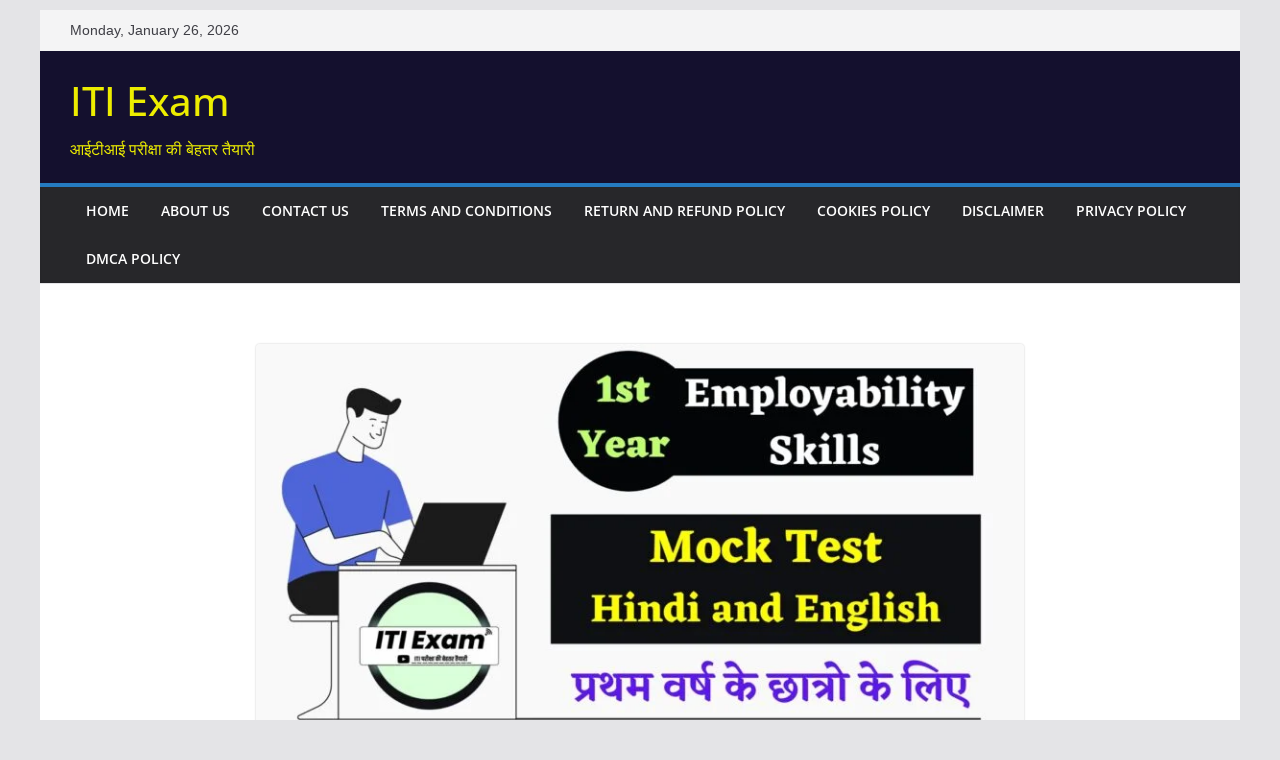

--- FILE ---
content_type: text/html; charset=UTF-8
request_url: https://itiexamyt.net/iti-employability-skills-1st-year-mock-test-27/
body_size: 97754
content:
		<!doctype html>
		<html lang="en-US" prefix="og: https://ogp.me/ns#">
		
<head>

			<meta charset="UTF-8"/>
		<meta name="viewport" content="width=device-width, initial-scale=1">
		<link rel="profile" href="http://gmpg.org/xfn/11"/>
		
	<!-- Google tag (gtag.js) consent mode dataLayer added by Site Kit -->
<script type="text/javascript" id="google_gtagjs-js-consent-mode-data-layer">
/* <![CDATA[ */
window.dataLayer = window.dataLayer || [];function gtag(){dataLayer.push(arguments);}
gtag('consent', 'default', {"ad_personalization":"denied","ad_storage":"denied","ad_user_data":"denied","analytics_storage":"denied","functionality_storage":"denied","security_storage":"denied","personalization_storage":"denied","region":["AT","BE","BG","CH","CY","CZ","DE","DK","EE","ES","FI","FR","GB","GR","HR","HU","IE","IS","IT","LI","LT","LU","LV","MT","NL","NO","PL","PT","RO","SE","SI","SK"],"wait_for_update":500});
window._googlesitekitConsentCategoryMap = {"statistics":["analytics_storage"],"marketing":["ad_storage","ad_user_data","ad_personalization"],"functional":["functionality_storage","security_storage"],"preferences":["personalization_storage"]};
window._googlesitekitConsents = {"ad_personalization":"denied","ad_storage":"denied","ad_user_data":"denied","analytics_storage":"denied","functionality_storage":"denied","security_storage":"denied","personalization_storage":"denied","region":["AT","BE","BG","CH","CY","CZ","DE","DK","EE","ES","FI","FR","GB","GR","HR","HU","IE","IS","IT","LI","LT","LU","LV","MT","NL","NO","PL","PT","RO","SE","SI","SK"],"wait_for_update":500};
/* ]]> */
</script>
<!-- End Google tag (gtag.js) consent mode dataLayer added by Site Kit -->

<!-- Search Engine Optimization by Rank Math - https://rankmath.com/ -->
<title>ITI Employability Skills 1st Year Mock Test &#045; ITI Exam</title>
<meta name="description" content="ITI Exam की बेहतर तैयारी के लिये एम्प्लॉयबिलिटी स्किल्स ट्रेड का ITI Employability Skills 1st Year Mock Test तैयार किया गया है जिसमे आपको 15 प्रश्‍न दिए"/>
<meta name="robots" content="follow, index, max-snippet:-1, max-video-preview:-1, max-image-preview:large"/>
<link rel="canonical" href="https://itiexamyt.net/iti-employability-skills-1st-year-mock-test-27/" />
<meta property="og:locale" content="en_US" />
<meta property="og:type" content="article" />
<meta property="og:title" content="ITI Employability Skills 1st Year Mock Test &#045; ITI Exam" />
<meta property="og:description" content="ITI Exam की बेहतर तैयारी के लिये एम्प्लॉयबिलिटी स्किल्स ट्रेड का ITI Employability Skills 1st Year Mock Test तैयार किया गया है जिसमे आपको 15 प्रश्‍न दिए" />
<meta property="og:url" content="https://itiexamyt.net/iti-employability-skills-1st-year-mock-test-27/" />
<meta property="og:site_name" content="ITI Exam" />
<meta property="article:tag" content="ITI Employability Skills 1st Year Mock Test" />
<meta property="article:section" content="ITI Online Mock Test" />
<meta property="og:updated_time" content="2024-07-17T16:00:02+00:00" />
<meta property="og:image" content="https://itiexamyt.net/wp-content/uploads/2024/07/Hmm-12.jpg" />
<meta property="og:image:secure_url" content="https://itiexamyt.net/wp-content/uploads/2024/07/Hmm-12.jpg" />
<meta property="og:image:width" content="1920" />
<meta property="og:image:height" content="1080" />
<meta property="og:image:alt" content="ITI Employability Skills 1st Year Mock Test" />
<meta property="og:image:type" content="image/jpeg" />
<meta property="article:published_time" content="2024-07-17T15:59:39+00:00" />
<meta property="article:modified_time" content="2024-07-17T16:00:02+00:00" />
<meta name="twitter:card" content="summary_large_image" />
<meta name="twitter:title" content="ITI Employability Skills 1st Year Mock Test &#045; ITI Exam" />
<meta name="twitter:description" content="ITI Exam की बेहतर तैयारी के लिये एम्प्लॉयबिलिटी स्किल्स ट्रेड का ITI Employability Skills 1st Year Mock Test तैयार किया गया है जिसमे आपको 15 प्रश्‍न दिए" />
<meta name="twitter:image" content="https://itiexamyt.net/wp-content/uploads/2024/07/Hmm-12.jpg" />
<meta name="twitter:label1" content="Written by" />
<meta name="twitter:data1" content="ITI Exam" />
<meta name="twitter:label2" content="Time to read" />
<meta name="twitter:data2" content="1 minute" />
<script type="application/ld+json" class="rank-math-schema">{"@context":"https://schema.org","@graph":[{"@type":["Person","Organization"],"@id":"https://itiexamyt.net/#person","name":"#site_title"},{"@type":"WebSite","@id":"https://itiexamyt.net/#website","url":"https://itiexamyt.net","name":"ITI Exam","publisher":{"@id":"https://itiexamyt.net/#person"},"inLanguage":"en-US"},{"@type":"ImageObject","@id":"https://itiexamyt.net/wp-content/uploads/2024/07/Hmm-12.jpg","url":"https://itiexamyt.net/wp-content/uploads/2024/07/Hmm-12.jpg","width":"1920","height":"1080","inLanguage":"en-US"},{"@type":"BreadcrumbList","@id":"https://itiexamyt.net/iti-employability-skills-1st-year-mock-test-27/#breadcrumb","itemListElement":[{"@type":"ListItem","position":"1","item":{"@id":"https://itiexamyt.net","name":"Home"}},{"@type":"ListItem","position":"2","item":{"@id":"https://itiexamyt.net/category/iti-online-mock-test/","name":"ITI Online Mock Test"}},{"@type":"ListItem","position":"3","item":{"@id":"https://itiexamyt.net/iti-employability-skills-1st-year-mock-test-27/","name":"ITI Employability Skills 1st Year Mock Test"}}]},{"@type":"WebPage","@id":"https://itiexamyt.net/iti-employability-skills-1st-year-mock-test-27/#webpage","url":"https://itiexamyt.net/iti-employability-skills-1st-year-mock-test-27/","name":"ITI Employability Skills 1st Year Mock Test &#045; ITI Exam","datePublished":"2024-07-17T15:59:39+00:00","dateModified":"2024-07-17T16:00:02+00:00","isPartOf":{"@id":"https://itiexamyt.net/#website"},"primaryImageOfPage":{"@id":"https://itiexamyt.net/wp-content/uploads/2024/07/Hmm-12.jpg"},"inLanguage":"en-US","breadcrumb":{"@id":"https://itiexamyt.net/iti-employability-skills-1st-year-mock-test-27/#breadcrumb"}},{"@type":"Person","@id":"https://itiexamyt.net/author/itiexam64gmail-com/","name":"ITI Exam","url":"https://itiexamyt.net/author/itiexam64gmail-com/","image":{"@type":"ImageObject","@id":"https://secure.gravatar.com/avatar/95f961e707ef87c9aa1c630ead9d56aa227561b98a8b68ee789076912c0544f0?s=96&amp;d=mm&amp;r=g","url":"https://secure.gravatar.com/avatar/95f961e707ef87c9aa1c630ead9d56aa227561b98a8b68ee789076912c0544f0?s=96&amp;d=mm&amp;r=g","caption":"ITI Exam","inLanguage":"en-US"},"sameAs":["http://itiexamyt.net"]},{"@type":"BlogPosting","headline":"ITI Employability Skills 1st Year Mock Test &#045; ITI Exam","keywords":"ITI Employability Skills 1st Year Mock Test","datePublished":"2024-07-17T15:59:39+00:00","dateModified":"2024-07-17T16:00:02+00:00","articleSection":"ITI Online Mock Test","author":{"@id":"https://itiexamyt.net/author/itiexam64gmail-com/","name":"ITI Exam"},"publisher":{"@id":"https://itiexamyt.net/#person"},"description":"ITI Exam \u0915\u0940 \u092c\u0947\u0939\u0924\u0930 \u0924\u0948\u092f\u093e\u0930\u0940 \u0915\u0947 \u0932\u093f\u092f\u0947 \u090f\u092e\u094d\u092a\u094d\u0932\u0949\u092f\u092c\u093f\u0932\u093f\u091f\u0940 \u0938\u094d\u0915\u093f\u0932\u094d\u0938 \u091f\u094d\u0930\u0947\u0921 \u0915\u093e ITI Employability Skills 1st Year Mock Test \u0924\u0948\u092f\u093e\u0930 \u0915\u093f\u092f\u093e \u0917\u092f\u093e \u0939\u0948 \u091c\u093f\u0938\u092e\u0947 \u0906\u092a\u0915\u094b 15 \u092a\u094d\u0930\u0936\u094d\u200d\u0928 \u0926\u093f\u090f","name":"ITI Employability Skills 1st Year Mock Test &#045; ITI Exam","@id":"https://itiexamyt.net/iti-employability-skills-1st-year-mock-test-27/#richSnippet","isPartOf":{"@id":"https://itiexamyt.net/iti-employability-skills-1st-year-mock-test-27/#webpage"},"image":{"@id":"https://itiexamyt.net/wp-content/uploads/2024/07/Hmm-12.jpg"},"inLanguage":"en-US","mainEntityOfPage":{"@id":"https://itiexamyt.net/iti-employability-skills-1st-year-mock-test-27/#webpage"}}]}</script>
<!-- /Rank Math WordPress SEO plugin -->

<link rel='dns-prefetch' href='//www.googletagmanager.com' />
<link rel='dns-prefetch' href='//fonts.googleapis.com' />
<link rel='dns-prefetch' href='//pagead2.googlesyndication.com' />
<link rel='dns-prefetch' href='//fundingchoicesmessages.google.com' />
<link rel="alternate" type="application/rss+xml" title="ITI Exam &raquo; Feed" href="https://itiexamyt.net/feed/" />
<link rel="alternate" type="application/rss+xml" title="ITI Exam &raquo; Comments Feed" href="https://itiexamyt.net/comments/feed/" />
<link rel="alternate" type="application/rss+xml" title="ITI Exam &raquo; ITI Employability Skills 1st Year Mock Test Comments Feed" href="https://itiexamyt.net/iti-employability-skills-1st-year-mock-test-27/feed/" />
<link rel="alternate" title="oEmbed (JSON)" type="application/json+oembed" href="https://itiexamyt.net/wp-json/oembed/1.0/embed?url=https%3A%2F%2Fitiexamyt.net%2Fiti-employability-skills-1st-year-mock-test-27%2F" />
<link rel="alternate" title="oEmbed (XML)" type="text/xml+oembed" href="https://itiexamyt.net/wp-json/oembed/1.0/embed?url=https%3A%2F%2Fitiexamyt.net%2Fiti-employability-skills-1st-year-mock-test-27%2F&#038;format=xml" />
<style id='wp-img-auto-sizes-contain-inline-css' type='text/css'>
img:is([sizes=auto i],[sizes^="auto," i]){contain-intrinsic-size:3000px 1500px}
/*# sourceURL=wp-img-auto-sizes-contain-inline-css */
</style>
<style id='wp-emoji-styles-inline-css' type='text/css'>

	img.wp-smiley, img.emoji {
		display: inline !important;
		border: none !important;
		box-shadow: none !important;
		height: 1em !important;
		width: 1em !important;
		margin: 0 0.07em !important;
		vertical-align: -0.1em !important;
		background: none !important;
		padding: 0 !important;
	}
/*# sourceURL=wp-emoji-styles-inline-css */
</style>
<style id='wp-block-library-inline-css' type='text/css'>
:root{--wp-block-synced-color:#7a00df;--wp-block-synced-color--rgb:122,0,223;--wp-bound-block-color:var(--wp-block-synced-color);--wp-editor-canvas-background:#ddd;--wp-admin-theme-color:#007cba;--wp-admin-theme-color--rgb:0,124,186;--wp-admin-theme-color-darker-10:#006ba1;--wp-admin-theme-color-darker-10--rgb:0,107,160.5;--wp-admin-theme-color-darker-20:#005a87;--wp-admin-theme-color-darker-20--rgb:0,90,135;--wp-admin-border-width-focus:2px}@media (min-resolution:192dpi){:root{--wp-admin-border-width-focus:1.5px}}.wp-element-button{cursor:pointer}:root .has-very-light-gray-background-color{background-color:#eee}:root .has-very-dark-gray-background-color{background-color:#313131}:root .has-very-light-gray-color{color:#eee}:root .has-very-dark-gray-color{color:#313131}:root .has-vivid-green-cyan-to-vivid-cyan-blue-gradient-background{background:linear-gradient(135deg,#00d084,#0693e3)}:root .has-purple-crush-gradient-background{background:linear-gradient(135deg,#34e2e4,#4721fb 50%,#ab1dfe)}:root .has-hazy-dawn-gradient-background{background:linear-gradient(135deg,#faaca8,#dad0ec)}:root .has-subdued-olive-gradient-background{background:linear-gradient(135deg,#fafae1,#67a671)}:root .has-atomic-cream-gradient-background{background:linear-gradient(135deg,#fdd79a,#004a59)}:root .has-nightshade-gradient-background{background:linear-gradient(135deg,#330968,#31cdcf)}:root .has-midnight-gradient-background{background:linear-gradient(135deg,#020381,#2874fc)}:root{--wp--preset--font-size--normal:16px;--wp--preset--font-size--huge:42px}.has-regular-font-size{font-size:1em}.has-larger-font-size{font-size:2.625em}.has-normal-font-size{font-size:var(--wp--preset--font-size--normal)}.has-huge-font-size{font-size:var(--wp--preset--font-size--huge)}.has-text-align-center{text-align:center}.has-text-align-left{text-align:left}.has-text-align-right{text-align:right}.has-fit-text{white-space:nowrap!important}#end-resizable-editor-section{display:none}.aligncenter{clear:both}.items-justified-left{justify-content:flex-start}.items-justified-center{justify-content:center}.items-justified-right{justify-content:flex-end}.items-justified-space-between{justify-content:space-between}.screen-reader-text{border:0;clip-path:inset(50%);height:1px;margin:-1px;overflow:hidden;padding:0;position:absolute;width:1px;word-wrap:normal!important}.screen-reader-text:focus{background-color:#ddd;clip-path:none;color:#444;display:block;font-size:1em;height:auto;left:5px;line-height:normal;padding:15px 23px 14px;text-decoration:none;top:5px;width:auto;z-index:100000}html :where(.has-border-color){border-style:solid}html :where([style*=border-top-color]){border-top-style:solid}html :where([style*=border-right-color]){border-right-style:solid}html :where([style*=border-bottom-color]){border-bottom-style:solid}html :where([style*=border-left-color]){border-left-style:solid}html :where([style*=border-width]){border-style:solid}html :where([style*=border-top-width]){border-top-style:solid}html :where([style*=border-right-width]){border-right-style:solid}html :where([style*=border-bottom-width]){border-bottom-style:solid}html :where([style*=border-left-width]){border-left-style:solid}html :where(img[class*=wp-image-]){height:auto;max-width:100%}:where(figure){margin:0 0 1em}html :where(.is-position-sticky){--wp-admin--admin-bar--position-offset:var(--wp-admin--admin-bar--height,0px)}@media screen and (max-width:600px){html :where(.is-position-sticky){--wp-admin--admin-bar--position-offset:0px}}

/*# sourceURL=wp-block-library-inline-css */
</style><style id='wp-block-paragraph-inline-css' type='text/css'>
.is-small-text{font-size:.875em}.is-regular-text{font-size:1em}.is-large-text{font-size:2.25em}.is-larger-text{font-size:3em}.has-drop-cap:not(:focus):first-letter{float:left;font-size:8.4em;font-style:normal;font-weight:100;line-height:.68;margin:.05em .1em 0 0;text-transform:uppercase}body.rtl .has-drop-cap:not(:focus):first-letter{float:none;margin-left:.1em}p.has-drop-cap.has-background{overflow:hidden}:root :where(p.has-background){padding:1.25em 2.375em}:where(p.has-text-color:not(.has-link-color)) a{color:inherit}p.has-text-align-left[style*="writing-mode:vertical-lr"],p.has-text-align-right[style*="writing-mode:vertical-rl"]{rotate:180deg}
/*# sourceURL=https://itiexamyt.net/wp-includes/blocks/paragraph/style.min.css */
</style>
<style id='wp-block-separator-inline-css' type='text/css'>
@charset "UTF-8";.wp-block-separator{border:none;border-top:2px solid}:root :where(.wp-block-separator.is-style-dots){height:auto;line-height:1;text-align:center}:root :where(.wp-block-separator.is-style-dots):before{color:currentColor;content:"···";font-family:serif;font-size:1.5em;letter-spacing:2em;padding-left:2em}.wp-block-separator.is-style-dots{background:none!important;border:none!important}
/*# sourceURL=https://itiexamyt.net/wp-includes/blocks/separator/style.min.css */
</style>
<style id='wp-block-separator-theme-inline-css' type='text/css'>
.wp-block-separator.has-css-opacity{opacity:.4}.wp-block-separator{border:none;border-bottom:2px solid;margin-left:auto;margin-right:auto}.wp-block-separator.has-alpha-channel-opacity{opacity:1}.wp-block-separator:not(.is-style-wide):not(.is-style-dots){width:100px}.wp-block-separator.has-background:not(.is-style-dots){border-bottom:none;height:1px}.wp-block-separator.has-background:not(.is-style-wide):not(.is-style-dots){height:2px}
/*# sourceURL=https://itiexamyt.net/wp-includes/blocks/separator/theme.min.css */
</style>
<style id='wp-block-spacer-inline-css' type='text/css'>
.wp-block-spacer{clear:both}
/*# sourceURL=https://itiexamyt.net/wp-includes/blocks/spacer/style.min.css */
</style>
<style id='global-styles-inline-css' type='text/css'>
:root{--wp--preset--aspect-ratio--square: 1;--wp--preset--aspect-ratio--4-3: 4/3;--wp--preset--aspect-ratio--3-4: 3/4;--wp--preset--aspect-ratio--3-2: 3/2;--wp--preset--aspect-ratio--2-3: 2/3;--wp--preset--aspect-ratio--16-9: 16/9;--wp--preset--aspect-ratio--9-16: 9/16;--wp--preset--color--black: #000000;--wp--preset--color--cyan-bluish-gray: #abb8c3;--wp--preset--color--white: #ffffff;--wp--preset--color--pale-pink: #f78da7;--wp--preset--color--vivid-red: #cf2e2e;--wp--preset--color--luminous-vivid-orange: #ff6900;--wp--preset--color--luminous-vivid-amber: #fcb900;--wp--preset--color--light-green-cyan: #7bdcb5;--wp--preset--color--vivid-green-cyan: #00d084;--wp--preset--color--pale-cyan-blue: #8ed1fc;--wp--preset--color--vivid-cyan-blue: #0693e3;--wp--preset--color--vivid-purple: #9b51e0;--wp--preset--color--cm-color-1: #257BC1;--wp--preset--color--cm-color-2: #2270B0;--wp--preset--color--cm-color-3: #FFFFFF;--wp--preset--color--cm-color-4: #F9FEFD;--wp--preset--color--cm-color-5: #27272A;--wp--preset--color--cm-color-6: #16181A;--wp--preset--color--cm-color-7: #8F8F8F;--wp--preset--color--cm-color-8: #FFFFFF;--wp--preset--color--cm-color-9: #C7C7C7;--wp--preset--gradient--vivid-cyan-blue-to-vivid-purple: linear-gradient(135deg,rgb(6,147,227) 0%,rgb(155,81,224) 100%);--wp--preset--gradient--light-green-cyan-to-vivid-green-cyan: linear-gradient(135deg,rgb(122,220,180) 0%,rgb(0,208,130) 100%);--wp--preset--gradient--luminous-vivid-amber-to-luminous-vivid-orange: linear-gradient(135deg,rgb(252,185,0) 0%,rgb(255,105,0) 100%);--wp--preset--gradient--luminous-vivid-orange-to-vivid-red: linear-gradient(135deg,rgb(255,105,0) 0%,rgb(207,46,46) 100%);--wp--preset--gradient--very-light-gray-to-cyan-bluish-gray: linear-gradient(135deg,rgb(238,238,238) 0%,rgb(169,184,195) 100%);--wp--preset--gradient--cool-to-warm-spectrum: linear-gradient(135deg,rgb(74,234,220) 0%,rgb(151,120,209) 20%,rgb(207,42,186) 40%,rgb(238,44,130) 60%,rgb(251,105,98) 80%,rgb(254,248,76) 100%);--wp--preset--gradient--blush-light-purple: linear-gradient(135deg,rgb(255,206,236) 0%,rgb(152,150,240) 100%);--wp--preset--gradient--blush-bordeaux: linear-gradient(135deg,rgb(254,205,165) 0%,rgb(254,45,45) 50%,rgb(107,0,62) 100%);--wp--preset--gradient--luminous-dusk: linear-gradient(135deg,rgb(255,203,112) 0%,rgb(199,81,192) 50%,rgb(65,88,208) 100%);--wp--preset--gradient--pale-ocean: linear-gradient(135deg,rgb(255,245,203) 0%,rgb(182,227,212) 50%,rgb(51,167,181) 100%);--wp--preset--gradient--electric-grass: linear-gradient(135deg,rgb(202,248,128) 0%,rgb(113,206,126) 100%);--wp--preset--gradient--midnight: linear-gradient(135deg,rgb(2,3,129) 0%,rgb(40,116,252) 100%);--wp--preset--font-size--small: 13px;--wp--preset--font-size--medium: 16px;--wp--preset--font-size--large: 20px;--wp--preset--font-size--x-large: 24px;--wp--preset--font-size--xx-large: 30px;--wp--preset--font-size--huge: 36px;--wp--preset--font-family--dm-sans: DM Sans, sans-serif;--wp--preset--font-family--public-sans: Public Sans, sans-serif;--wp--preset--font-family--roboto: Roboto, sans-serif;--wp--preset--font-family--segoe-ui: Segoe UI, Arial, sans-serif;--wp--preset--font-family--ibm-plex-serif: IBM Plex Serif, sans-serif;--wp--preset--font-family--inter: Inter, sans-serif;--wp--preset--spacing--20: 0.44rem;--wp--preset--spacing--30: 0.67rem;--wp--preset--spacing--40: 1rem;--wp--preset--spacing--50: 1.5rem;--wp--preset--spacing--60: 2.25rem;--wp--preset--spacing--70: 3.38rem;--wp--preset--spacing--80: 5.06rem;--wp--preset--shadow--natural: 6px 6px 9px rgba(0, 0, 0, 0.2);--wp--preset--shadow--deep: 12px 12px 50px rgba(0, 0, 0, 0.4);--wp--preset--shadow--sharp: 6px 6px 0px rgba(0, 0, 0, 0.2);--wp--preset--shadow--outlined: 6px 6px 0px -3px rgb(255, 255, 255), 6px 6px rgb(0, 0, 0);--wp--preset--shadow--crisp: 6px 6px 0px rgb(0, 0, 0);}:root { --wp--style--global--content-size: 760px;--wp--style--global--wide-size: 1160px; }:where(body) { margin: 0; }.wp-site-blocks > .alignleft { float: left; margin-right: 2em; }.wp-site-blocks > .alignright { float: right; margin-left: 2em; }.wp-site-blocks > .aligncenter { justify-content: center; margin-left: auto; margin-right: auto; }:where(.wp-site-blocks) > * { margin-block-start: 24px; margin-block-end: 0; }:where(.wp-site-blocks) > :first-child { margin-block-start: 0; }:where(.wp-site-blocks) > :last-child { margin-block-end: 0; }:root { --wp--style--block-gap: 24px; }:root :where(.is-layout-flow) > :first-child{margin-block-start: 0;}:root :where(.is-layout-flow) > :last-child{margin-block-end: 0;}:root :where(.is-layout-flow) > *{margin-block-start: 24px;margin-block-end: 0;}:root :where(.is-layout-constrained) > :first-child{margin-block-start: 0;}:root :where(.is-layout-constrained) > :last-child{margin-block-end: 0;}:root :where(.is-layout-constrained) > *{margin-block-start: 24px;margin-block-end: 0;}:root :where(.is-layout-flex){gap: 24px;}:root :where(.is-layout-grid){gap: 24px;}.is-layout-flow > .alignleft{float: left;margin-inline-start: 0;margin-inline-end: 2em;}.is-layout-flow > .alignright{float: right;margin-inline-start: 2em;margin-inline-end: 0;}.is-layout-flow > .aligncenter{margin-left: auto !important;margin-right: auto !important;}.is-layout-constrained > .alignleft{float: left;margin-inline-start: 0;margin-inline-end: 2em;}.is-layout-constrained > .alignright{float: right;margin-inline-start: 2em;margin-inline-end: 0;}.is-layout-constrained > .aligncenter{margin-left: auto !important;margin-right: auto !important;}.is-layout-constrained > :where(:not(.alignleft):not(.alignright):not(.alignfull)){max-width: var(--wp--style--global--content-size);margin-left: auto !important;margin-right: auto !important;}.is-layout-constrained > .alignwide{max-width: var(--wp--style--global--wide-size);}body .is-layout-flex{display: flex;}.is-layout-flex{flex-wrap: wrap;align-items: center;}.is-layout-flex > :is(*, div){margin: 0;}body .is-layout-grid{display: grid;}.is-layout-grid > :is(*, div){margin: 0;}body{padding-top: 0px;padding-right: 0px;padding-bottom: 0px;padding-left: 0px;}a:where(:not(.wp-element-button)){text-decoration: underline;}:root :where(.wp-element-button, .wp-block-button__link){background-color: #32373c;border-width: 0;color: #fff;font-family: inherit;font-size: inherit;font-style: inherit;font-weight: inherit;letter-spacing: inherit;line-height: inherit;padding-top: calc(0.667em + 2px);padding-right: calc(1.333em + 2px);padding-bottom: calc(0.667em + 2px);padding-left: calc(1.333em + 2px);text-decoration: none;text-transform: inherit;}.has-black-color{color: var(--wp--preset--color--black) !important;}.has-cyan-bluish-gray-color{color: var(--wp--preset--color--cyan-bluish-gray) !important;}.has-white-color{color: var(--wp--preset--color--white) !important;}.has-pale-pink-color{color: var(--wp--preset--color--pale-pink) !important;}.has-vivid-red-color{color: var(--wp--preset--color--vivid-red) !important;}.has-luminous-vivid-orange-color{color: var(--wp--preset--color--luminous-vivid-orange) !important;}.has-luminous-vivid-amber-color{color: var(--wp--preset--color--luminous-vivid-amber) !important;}.has-light-green-cyan-color{color: var(--wp--preset--color--light-green-cyan) !important;}.has-vivid-green-cyan-color{color: var(--wp--preset--color--vivid-green-cyan) !important;}.has-pale-cyan-blue-color{color: var(--wp--preset--color--pale-cyan-blue) !important;}.has-vivid-cyan-blue-color{color: var(--wp--preset--color--vivid-cyan-blue) !important;}.has-vivid-purple-color{color: var(--wp--preset--color--vivid-purple) !important;}.has-cm-color-1-color{color: var(--wp--preset--color--cm-color-1) !important;}.has-cm-color-2-color{color: var(--wp--preset--color--cm-color-2) !important;}.has-cm-color-3-color{color: var(--wp--preset--color--cm-color-3) !important;}.has-cm-color-4-color{color: var(--wp--preset--color--cm-color-4) !important;}.has-cm-color-5-color{color: var(--wp--preset--color--cm-color-5) !important;}.has-cm-color-6-color{color: var(--wp--preset--color--cm-color-6) !important;}.has-cm-color-7-color{color: var(--wp--preset--color--cm-color-7) !important;}.has-cm-color-8-color{color: var(--wp--preset--color--cm-color-8) !important;}.has-cm-color-9-color{color: var(--wp--preset--color--cm-color-9) !important;}.has-black-background-color{background-color: var(--wp--preset--color--black) !important;}.has-cyan-bluish-gray-background-color{background-color: var(--wp--preset--color--cyan-bluish-gray) !important;}.has-white-background-color{background-color: var(--wp--preset--color--white) !important;}.has-pale-pink-background-color{background-color: var(--wp--preset--color--pale-pink) !important;}.has-vivid-red-background-color{background-color: var(--wp--preset--color--vivid-red) !important;}.has-luminous-vivid-orange-background-color{background-color: var(--wp--preset--color--luminous-vivid-orange) !important;}.has-luminous-vivid-amber-background-color{background-color: var(--wp--preset--color--luminous-vivid-amber) !important;}.has-light-green-cyan-background-color{background-color: var(--wp--preset--color--light-green-cyan) !important;}.has-vivid-green-cyan-background-color{background-color: var(--wp--preset--color--vivid-green-cyan) !important;}.has-pale-cyan-blue-background-color{background-color: var(--wp--preset--color--pale-cyan-blue) !important;}.has-vivid-cyan-blue-background-color{background-color: var(--wp--preset--color--vivid-cyan-blue) !important;}.has-vivid-purple-background-color{background-color: var(--wp--preset--color--vivid-purple) !important;}.has-cm-color-1-background-color{background-color: var(--wp--preset--color--cm-color-1) !important;}.has-cm-color-2-background-color{background-color: var(--wp--preset--color--cm-color-2) !important;}.has-cm-color-3-background-color{background-color: var(--wp--preset--color--cm-color-3) !important;}.has-cm-color-4-background-color{background-color: var(--wp--preset--color--cm-color-4) !important;}.has-cm-color-5-background-color{background-color: var(--wp--preset--color--cm-color-5) !important;}.has-cm-color-6-background-color{background-color: var(--wp--preset--color--cm-color-6) !important;}.has-cm-color-7-background-color{background-color: var(--wp--preset--color--cm-color-7) !important;}.has-cm-color-8-background-color{background-color: var(--wp--preset--color--cm-color-8) !important;}.has-cm-color-9-background-color{background-color: var(--wp--preset--color--cm-color-9) !important;}.has-black-border-color{border-color: var(--wp--preset--color--black) !important;}.has-cyan-bluish-gray-border-color{border-color: var(--wp--preset--color--cyan-bluish-gray) !important;}.has-white-border-color{border-color: var(--wp--preset--color--white) !important;}.has-pale-pink-border-color{border-color: var(--wp--preset--color--pale-pink) !important;}.has-vivid-red-border-color{border-color: var(--wp--preset--color--vivid-red) !important;}.has-luminous-vivid-orange-border-color{border-color: var(--wp--preset--color--luminous-vivid-orange) !important;}.has-luminous-vivid-amber-border-color{border-color: var(--wp--preset--color--luminous-vivid-amber) !important;}.has-light-green-cyan-border-color{border-color: var(--wp--preset--color--light-green-cyan) !important;}.has-vivid-green-cyan-border-color{border-color: var(--wp--preset--color--vivid-green-cyan) !important;}.has-pale-cyan-blue-border-color{border-color: var(--wp--preset--color--pale-cyan-blue) !important;}.has-vivid-cyan-blue-border-color{border-color: var(--wp--preset--color--vivid-cyan-blue) !important;}.has-vivid-purple-border-color{border-color: var(--wp--preset--color--vivid-purple) !important;}.has-cm-color-1-border-color{border-color: var(--wp--preset--color--cm-color-1) !important;}.has-cm-color-2-border-color{border-color: var(--wp--preset--color--cm-color-2) !important;}.has-cm-color-3-border-color{border-color: var(--wp--preset--color--cm-color-3) !important;}.has-cm-color-4-border-color{border-color: var(--wp--preset--color--cm-color-4) !important;}.has-cm-color-5-border-color{border-color: var(--wp--preset--color--cm-color-5) !important;}.has-cm-color-6-border-color{border-color: var(--wp--preset--color--cm-color-6) !important;}.has-cm-color-7-border-color{border-color: var(--wp--preset--color--cm-color-7) !important;}.has-cm-color-8-border-color{border-color: var(--wp--preset--color--cm-color-8) !important;}.has-cm-color-9-border-color{border-color: var(--wp--preset--color--cm-color-9) !important;}.has-vivid-cyan-blue-to-vivid-purple-gradient-background{background: var(--wp--preset--gradient--vivid-cyan-blue-to-vivid-purple) !important;}.has-light-green-cyan-to-vivid-green-cyan-gradient-background{background: var(--wp--preset--gradient--light-green-cyan-to-vivid-green-cyan) !important;}.has-luminous-vivid-amber-to-luminous-vivid-orange-gradient-background{background: var(--wp--preset--gradient--luminous-vivid-amber-to-luminous-vivid-orange) !important;}.has-luminous-vivid-orange-to-vivid-red-gradient-background{background: var(--wp--preset--gradient--luminous-vivid-orange-to-vivid-red) !important;}.has-very-light-gray-to-cyan-bluish-gray-gradient-background{background: var(--wp--preset--gradient--very-light-gray-to-cyan-bluish-gray) !important;}.has-cool-to-warm-spectrum-gradient-background{background: var(--wp--preset--gradient--cool-to-warm-spectrum) !important;}.has-blush-light-purple-gradient-background{background: var(--wp--preset--gradient--blush-light-purple) !important;}.has-blush-bordeaux-gradient-background{background: var(--wp--preset--gradient--blush-bordeaux) !important;}.has-luminous-dusk-gradient-background{background: var(--wp--preset--gradient--luminous-dusk) !important;}.has-pale-ocean-gradient-background{background: var(--wp--preset--gradient--pale-ocean) !important;}.has-electric-grass-gradient-background{background: var(--wp--preset--gradient--electric-grass) !important;}.has-midnight-gradient-background{background: var(--wp--preset--gradient--midnight) !important;}.has-small-font-size{font-size: var(--wp--preset--font-size--small) !important;}.has-medium-font-size{font-size: var(--wp--preset--font-size--medium) !important;}.has-large-font-size{font-size: var(--wp--preset--font-size--large) !important;}.has-x-large-font-size{font-size: var(--wp--preset--font-size--x-large) !important;}.has-xx-large-font-size{font-size: var(--wp--preset--font-size--xx-large) !important;}.has-huge-font-size{font-size: var(--wp--preset--font-size--huge) !important;}.has-dm-sans-font-family{font-family: var(--wp--preset--font-family--dm-sans) !important;}.has-public-sans-font-family{font-family: var(--wp--preset--font-family--public-sans) !important;}.has-roboto-font-family{font-family: var(--wp--preset--font-family--roboto) !important;}.has-segoe-ui-font-family{font-family: var(--wp--preset--font-family--segoe-ui) !important;}.has-ibm-plex-serif-font-family{font-family: var(--wp--preset--font-family--ibm-plex-serif) !important;}.has-inter-font-family{font-family: var(--wp--preset--font-family--inter) !important;}
/*# sourceURL=global-styles-inline-css */
</style>
<style id='core-block-supports-inline-css' type='text/css'>
.wp-elements-8d89273dda70575db2cf80caebcf3c8f a:where(:not(.wp-element-button)){color:var(--wp--preset--color--black);}.wp-elements-f8f1c68f78ec19ee8e2dc44eaeb7bb17 a:where(:not(.wp-element-button)){color:var(--wp--preset--color--black);}.wp-elements-cdd7d06564612c1276bb0d85167c304f a:where(:not(.wp-element-button)){color:var(--wp--preset--color--vivid-red);}.wp-elements-74be7219de56f6833b7362380eb9f814 a:where(:not(.wp-element-button)){color:var(--wp--preset--color--vivid-purple);}
/*# sourceURL=core-block-supports-inline-css */
</style>

<link rel='stylesheet' id='contact-form-7-css' href='https://itiexamyt.net/wp-content/plugins/contact-form-7/includes/css/styles.css?ver=6.1.4' type='text/css' media='all' />
<link rel='stylesheet' id='quiz-maker-css' href='https://itiexamyt.net/wp-content/plugins/quiz-maker/public/css/quiz-maker-public.css?ver=6.7.1.1' type='text/css' media='all' />
<link rel='stylesheet' id='colormag_style-css' href='https://itiexamyt.net/wp-content/themes/colormag/style.css?ver=1769436287' type='text/css' media='all' />
<style id='colormag_style-inline-css' type='text/css'>
body{color:#8224e3;}body,
			button,
			input,
			select,
			textarea,
			blockquote p,
			.entry-meta,
			.cm-entry-button,
			dl,
			.previous a,
			.next a,
			.nav-previous a,
			.nav-next a,
			#respond h3#reply-title #cancel-comment-reply-link,
			#respond form input[type="text"],
			#respond form textarea,
			.cm-secondary .widget,
			.cm-error-404 .widget,
			.cm-entry-summary p{font-family:Open Sans;}h1 ,h2, h3, h4, h5, h6{font-family:Open Sans;font-style:inherit;}@media screen and (min-width: 992px) {.cm-primary{width:80%;}.cm-secondary {width:20%;}}.colormag-button,
			input[type="reset"],
			input[type="button"],
			input[type="submit"],
			button,
			.cm-entry-button span,
			.wp-block-button .wp-block-button__link{color:#ffffff;}.cm-content{background-color:#ffffff;}.cm-header .cm-menu-toggle svg,
			.cm-header .cm-menu-toggle svg{fill:#fff;}.cm-footer-bar-area .cm-footer-bar__2 a{color:#207daf;}body{color:#8224e3;}body,
			button,
			input,
			select,
			textarea,
			blockquote p,
			.entry-meta,
			.cm-entry-button,
			dl,
			.previous a,
			.next a,
			.nav-previous a,
			.nav-next a,
			#respond h3#reply-title #cancel-comment-reply-link,
			#respond form input[type="text"],
			#respond form textarea,
			.cm-secondary .widget,
			.cm-error-404 .widget,
			.cm-entry-summary p{font-family:Open Sans;}h1 ,h2, h3, h4, h5, h6{font-family:Open Sans;font-style:inherit;}@media screen and (min-width: 992px) {.cm-primary{width:80%;}.cm-secondary {width:20%;}}.colormag-button,
			input[type="reset"],
			input[type="button"],
			input[type="submit"],
			button,
			.cm-entry-button span,
			.wp-block-button .wp-block-button__link{color:#ffffff;}.cm-content{background-color:#ffffff;}.cm-header .cm-menu-toggle svg,
			.cm-header .cm-menu-toggle svg{fill:#fff;}.cm-footer-bar-area .cm-footer-bar__2 a{color:#207daf;}.cm-header-builder .cm-header-buttons .cm-header-button .cm-button{background-color:#207daf;}.cm-header-builder .cm-header-top-row{background-color:#f4f4f5;}.cm-header-builder .cm-header-main-row .cm-container{max-width:px;}.cm-header-builder .cm-header-main-row{background-color:#14102e;}.cm-header-builder.cm-full-width .cm-desktop-row.cm-main-header .cm-header-bottom-row, .cm-header-builder.cm-full-width .cm-mobile-row .cm-header-bottom-row{background-color:#27272A;background-size:auto;}.cm-header-builder.cm-full-width .cm-desktop-row.cm-main-header .cm-header-bottom-row, .cm-header-builder.cm-full-width .cm-mobile-row .cm-header-bottom-row{border-top-width:4px;}.cm-header-builder .cm-primary-nav ul li a{color:#FFFFFF;}.cm-header-builder .cm-primary-nav .cm-submenu-toggle .cm-icon{fill:#FFFFFF;}.cm-header-builder .cm-primary-nav ul li:hover{background:#FFFFFF;}.cm-header-builder nav.cm-secondary-nav ul.sub-menu, .cm-header-builder .cm-secondary-nav .children{background-color:#232323;background-size:contain;}.cm-header-builder .cm-top-search .search-top::before{color:#fff;}.cm-header-builder .cm-random-post .cm-icon--random-fill{fill:#fff;}.cm-footer-builder .widget.widget-colormag_footer_sidebar_one_upper{color:#207daf;}.cm-footer-builder .widget.widget-colormag_footer_sidebar_one_upper a{color:#001cff;}.cm-footer-builder .cm-footer-top-row .cm-container{max-width:px;}.cm-footer-builder .cm-top-row{height:px;}.cm-footer-builder .cm-footer-bottom-row{border-color:#3F3F46;}.cm-header-builder .cm-site-title a{color:#eded00;}.cm-header-builder .cm-site-description{color:#eded00;}.cm-header-builder .cm-toggle-button,.cm-header-builder .cm-mobile-row .cm-menu-toggle svg{fill:#fff;}:root{--top-grid-columns: 6;
			--main-grid-columns: 4;
			--bottom-grid-columns: 2;
			}.cm-footer-builder .cm-footer-bottom-row .cm-footer-col{flex-direction: column;}.cm-footer-builder .cm-footer-main-row .cm-footer-col{flex-direction: column;} :root{--cm-color-1: #257BC1;--cm-color-2: #2270B0;--cm-color-3: #FFFFFF;--cm-color-4: #F9FEFD;--cm-color-5: #27272A;--cm-color-6: #16181A;--cm-color-7: #8F8F8F;--cm-color-8: #FFFFFF;--cm-color-9: #C7C7C7;}:root {--wp--preset--color--cm-color-1:#257BC1;--wp--preset--color--cm-color-2:#2270B0;--wp--preset--color--cm-color-3:#FFFFFF;--wp--preset--color--cm-color-4:#F9FEFD;--wp--preset--color--cm-color-5:#27272A;--wp--preset--color--cm-color-6:#16181A;--wp--preset--color--cm-color-7:#8F8F8F;--wp--preset--color--cm-color-8:#FFFFFF;--wp--preset--color--cm-color-9:#C7C7C7;}:root {--e-global-color-cmcolor1: #257BC1;--e-global-color-cmcolor2: #2270B0;--e-global-color-cmcolor3: #FFFFFF;--e-global-color-cmcolor4: #F9FEFD;--e-global-color-cmcolor5: #27272A;--e-global-color-cmcolor6: #16181A;--e-global-color-cmcolor7: #8F8F8F;--e-global-color-cmcolor8: #FFFFFF;--e-global-color-cmcolor9: #C7C7C7;}
/*# sourceURL=colormag_style-inline-css */
</style>
<link rel='stylesheet' id='font-awesome-all-css' href='https://itiexamyt.net/wp-content/themes/colormag/inc/customizer/customind/assets/fontawesome/v6/css/all.min.css?ver=6.2.4' type='text/css' media='all' />
<link rel='stylesheet' id='colormag_google_fonts-css' href='https://fonts.googleapis.com/css?family=Open+Sans%3A0&#038;ver=4.1.2' type='text/css' media='all' />
<link rel='stylesheet' id='font-awesome-4-css' href='https://itiexamyt.net/wp-content/themes/colormag/assets/library/font-awesome/css/v4-shims.min.css?ver=4.7.0' type='text/css' media='all' />
<link rel='stylesheet' id='colormag-font-awesome-6-css' href='https://itiexamyt.net/wp-content/themes/colormag/inc/customizer/customind/assets/fontawesome/v6/css/all.min.css?ver=6.2.4' type='text/css' media='all' />
<script type="text/javascript" src="https://itiexamyt.net/wp-includes/js/jquery/jquery.min.js?ver=3.7.1" id="jquery-core-js"></script>
<script type="text/javascript" src="https://itiexamyt.net/wp-includes/js/jquery/jquery-migrate.min.js?ver=3.4.1" id="jquery-migrate-js"></script>

<!-- Google tag (gtag.js) snippet added by Site Kit -->
<!-- Google Analytics snippet added by Site Kit -->
<script type="text/javascript" src="https://www.googletagmanager.com/gtag/js?id=G-HT1BPHREY8" id="google_gtagjs-js" async></script>
<script type="text/javascript" id="google_gtagjs-js-after">
/* <![CDATA[ */
window.dataLayer = window.dataLayer || [];function gtag(){dataLayer.push(arguments);}
gtag("set","linker",{"domains":["itiexamyt.net"]});
gtag("js", new Date());
gtag("set", "developer_id.dZTNiMT", true);
gtag("config", "G-HT1BPHREY8", {"googlesitekit_post_type":"post"});
 window._googlesitekit = window._googlesitekit || {}; window._googlesitekit.throttledEvents = []; window._googlesitekit.gtagEvent = (name, data) => { var key = JSON.stringify( { name, data } ); if ( !! window._googlesitekit.throttledEvents[ key ] ) { return; } window._googlesitekit.throttledEvents[ key ] = true; setTimeout( () => { delete window._googlesitekit.throttledEvents[ key ]; }, 5 ); gtag( "event", name, { ...data, event_source: "site-kit" } ); }; 
//# sourceURL=google_gtagjs-js-after
/* ]]> */
</script>
<link rel="https://api.w.org/" href="https://itiexamyt.net/wp-json/" /><link rel="alternate" title="JSON" type="application/json" href="https://itiexamyt.net/wp-json/wp/v2/posts/2020" /><link rel="EditURI" type="application/rsd+xml" title="RSD" href="https://itiexamyt.net/xmlrpc.php?rsd" />
<meta name="generator" content="WordPress 6.9" />
<link rel='shortlink' href='https://itiexamyt.net/?p=2020' />
<meta name="generator" content="Site Kit by Google 1.170.0" /><link rel="pingback" href="https://itiexamyt.net/xmlrpc.php"><meta name="google-site-verification" content="hzZYeJrFiQuQAXHKSL9wdp4Myriv_o_sKoqdx17jmtg">
<!-- Google AdSense meta tags added by Site Kit -->
<meta name="google-adsense-platform-account" content="ca-host-pub-2644536267352236">
<meta name="google-adsense-platform-domain" content="sitekit.withgoogle.com">
<!-- End Google AdSense meta tags added by Site Kit -->
      <meta name="onesignal" content="wordpress-plugin"/>
            <script>

      window.OneSignalDeferred = window.OneSignalDeferred || [];

      OneSignalDeferred.push(function(OneSignal) {
        var oneSignal_options = {};
        window._oneSignalInitOptions = oneSignal_options;

        oneSignal_options['serviceWorkerParam'] = { scope: '/wp-content/plugins/onesignal-free-web-push-notifications/sdk_files/push/onesignal/' };
oneSignal_options['serviceWorkerPath'] = 'OneSignalSDKWorker.js';

        OneSignal.Notifications.setDefaultUrl("https://itiexamyt.net");

        oneSignal_options['wordpress'] = true;
oneSignal_options['appId'] = 'bcb728bc-98b8-4cdd-94e2-49a6c05ba36e';
oneSignal_options['allowLocalhostAsSecureOrigin'] = true;
oneSignal_options['welcomeNotification'] = { };
oneSignal_options['welcomeNotification']['title'] = "";
oneSignal_options['welcomeNotification']['message'] = "";
oneSignal_options['path'] = "https://itiexamyt.net/wp-content/plugins/onesignal-free-web-push-notifications/sdk_files/";
oneSignal_options['promptOptions'] = { };
oneSignal_options['promptOptions']['actionMessage'] = "Are you an ITI candidate?";
oneSignal_options['promptOptions']['acceptButtonText'] = "Yes";
oneSignal_options['promptOptions']['cancelButtonText'] = "No";
oneSignal_options['notifyButton'] = { };
oneSignal_options['notifyButton']['enable'] = true;
oneSignal_options['notifyButton']['position'] = 'bottom-right';
oneSignal_options['notifyButton']['theme'] = 'default';
oneSignal_options['notifyButton']['size'] = 'medium';
oneSignal_options['notifyButton']['displayPredicate'] = function() {
              return !OneSignal.User.PushSubscription.optedIn;
            };
oneSignal_options['notifyButton']['showCredit'] = true;
oneSignal_options['notifyButton']['text'] = {};
oneSignal_options['notifyButton']['text']['tip.state.unsubscribed'] = 'Are you an ITI candidate?';
oneSignal_options['notifyButton']['text']['tip.state.subscribed'] = 'Yes';
oneSignal_options['notifyButton']['text']['tip.state.blocked'] = 'No';
              OneSignal.init(window._oneSignalInitOptions);
              OneSignal.Slidedown.promptPush()      });

      function documentInitOneSignal() {
        var oneSignal_elements = document.getElementsByClassName("OneSignal-prompt");

        var oneSignalLinkClickHandler = function(event) { OneSignal.Notifications.requestPermission(); event.preventDefault(); };        for(var i = 0; i < oneSignal_elements.length; i++)
          oneSignal_elements[i].addEventListener('click', oneSignalLinkClickHandler, false);
      }

      if (document.readyState === 'complete') {
           documentInitOneSignal();
      }
      else {
           window.addEventListener("load", function(event){
               documentInitOneSignal();
          });
      }
    </script>

<!-- Google AdSense snippet added by Site Kit -->
<script type="text/javascript" async="async" src="https://pagead2.googlesyndication.com/pagead/js/adsbygoogle.js?client=ca-pub-9627523088181667&amp;host=ca-host-pub-2644536267352236" crossorigin="anonymous"></script>

<!-- End Google AdSense snippet added by Site Kit -->

<!-- Google AdSense Ad Blocking Recovery snippet added by Site Kit -->
<script async src="https://fundingchoicesmessages.google.com/i/pub-9627523088181667?ers=1"></script><script>(function() {function signalGooglefcPresent() {if (!window.frames['googlefcPresent']) {if (document.body) {const iframe = document.createElement('iframe'); iframe.style = 'width: 0; height: 0; border: none; z-index: -1000; left: -1000px; top: -1000px;'; iframe.style.display = 'none'; iframe.name = 'googlefcPresent'; document.body.appendChild(iframe);} else {setTimeout(signalGooglefcPresent, 0);}}}signalGooglefcPresent();})();</script>
<!-- End Google AdSense Ad Blocking Recovery snippet added by Site Kit -->

<!-- Google AdSense Ad Blocking Recovery Error Protection snippet added by Site Kit -->
<script>(function(){'use strict';function aa(a){var b=0;return function(){return b<a.length?{done:!1,value:a[b++]}:{done:!0}}}var ba=typeof Object.defineProperties=="function"?Object.defineProperty:function(a,b,c){if(a==Array.prototype||a==Object.prototype)return a;a[b]=c.value;return a};
function ca(a){a=["object"==typeof globalThis&&globalThis,a,"object"==typeof window&&window,"object"==typeof self&&self,"object"==typeof global&&global];for(var b=0;b<a.length;++b){var c=a[b];if(c&&c.Math==Math)return c}throw Error("Cannot find global object");}var da=ca(this);function l(a,b){if(b)a:{var c=da;a=a.split(".");for(var d=0;d<a.length-1;d++){var e=a[d];if(!(e in c))break a;c=c[e]}a=a[a.length-1];d=c[a];b=b(d);b!=d&&b!=null&&ba(c,a,{configurable:!0,writable:!0,value:b})}}
function ea(a){return a.raw=a}function n(a){var b=typeof Symbol!="undefined"&&Symbol.iterator&&a[Symbol.iterator];if(b)return b.call(a);if(typeof a.length=="number")return{next:aa(a)};throw Error(String(a)+" is not an iterable or ArrayLike");}function fa(a){for(var b,c=[];!(b=a.next()).done;)c.push(b.value);return c}var ha=typeof Object.create=="function"?Object.create:function(a){function b(){}b.prototype=a;return new b},p;
if(typeof Object.setPrototypeOf=="function")p=Object.setPrototypeOf;else{var q;a:{var ja={a:!0},ka={};try{ka.__proto__=ja;q=ka.a;break a}catch(a){}q=!1}p=q?function(a,b){a.__proto__=b;if(a.__proto__!==b)throw new TypeError(a+" is not extensible");return a}:null}var la=p;
function t(a,b){a.prototype=ha(b.prototype);a.prototype.constructor=a;if(la)la(a,b);else for(var c in b)if(c!="prototype")if(Object.defineProperties){var d=Object.getOwnPropertyDescriptor(b,c);d&&Object.defineProperty(a,c,d)}else a[c]=b[c];a.A=b.prototype}function ma(){for(var a=Number(this),b=[],c=a;c<arguments.length;c++)b[c-a]=arguments[c];return b}l("Object.is",function(a){return a?a:function(b,c){return b===c?b!==0||1/b===1/c:b!==b&&c!==c}});
l("Array.prototype.includes",function(a){return a?a:function(b,c){var d=this;d instanceof String&&(d=String(d));var e=d.length;c=c||0;for(c<0&&(c=Math.max(c+e,0));c<e;c++){var f=d[c];if(f===b||Object.is(f,b))return!0}return!1}});
l("String.prototype.includes",function(a){return a?a:function(b,c){if(this==null)throw new TypeError("The 'this' value for String.prototype.includes must not be null or undefined");if(b instanceof RegExp)throw new TypeError("First argument to String.prototype.includes must not be a regular expression");return this.indexOf(b,c||0)!==-1}});l("Number.MAX_SAFE_INTEGER",function(){return 9007199254740991});
l("Number.isFinite",function(a){return a?a:function(b){return typeof b!=="number"?!1:!isNaN(b)&&b!==Infinity&&b!==-Infinity}});l("Number.isInteger",function(a){return a?a:function(b){return Number.isFinite(b)?b===Math.floor(b):!1}});l("Number.isSafeInteger",function(a){return a?a:function(b){return Number.isInteger(b)&&Math.abs(b)<=Number.MAX_SAFE_INTEGER}});
l("Math.trunc",function(a){return a?a:function(b){b=Number(b);if(isNaN(b)||b===Infinity||b===-Infinity||b===0)return b;var c=Math.floor(Math.abs(b));return b<0?-c:c}});/*

 Copyright The Closure Library Authors.
 SPDX-License-Identifier: Apache-2.0
*/
var u=this||self;function v(a,b){a:{var c=["CLOSURE_FLAGS"];for(var d=u,e=0;e<c.length;e++)if(d=d[c[e]],d==null){c=null;break a}c=d}a=c&&c[a];return a!=null?a:b}function w(a){return a};function na(a){u.setTimeout(function(){throw a;},0)};var oa=v(610401301,!1),pa=v(188588736,!0),qa=v(645172343,v(1,!0));var x,ra=u.navigator;x=ra?ra.userAgentData||null:null;function z(a){return oa?x?x.brands.some(function(b){return(b=b.brand)&&b.indexOf(a)!=-1}):!1:!1}function A(a){var b;a:{if(b=u.navigator)if(b=b.userAgent)break a;b=""}return b.indexOf(a)!=-1};function B(){return oa?!!x&&x.brands.length>0:!1}function C(){return B()?z("Chromium"):(A("Chrome")||A("CriOS"))&&!(B()?0:A("Edge"))||A("Silk")};var sa=B()?!1:A("Trident")||A("MSIE");!A("Android")||C();C();A("Safari")&&(C()||(B()?0:A("Coast"))||(B()?0:A("Opera"))||(B()?0:A("Edge"))||(B()?z("Microsoft Edge"):A("Edg/"))||B()&&z("Opera"));var ta={},D=null;var ua=typeof Uint8Array!=="undefined",va=!sa&&typeof btoa==="function";var wa;function E(){return typeof BigInt==="function"};var F=typeof Symbol==="function"&&typeof Symbol()==="symbol";function xa(a){return typeof Symbol==="function"&&typeof Symbol()==="symbol"?Symbol():a}var G=xa(),ya=xa("2ex");var za=F?function(a,b){a[G]|=b}:function(a,b){a.g!==void 0?a.g|=b:Object.defineProperties(a,{g:{value:b,configurable:!0,writable:!0,enumerable:!1}})},H=F?function(a){return a[G]|0}:function(a){return a.g|0},I=F?function(a){return a[G]}:function(a){return a.g},J=F?function(a,b){a[G]=b}:function(a,b){a.g!==void 0?a.g=b:Object.defineProperties(a,{g:{value:b,configurable:!0,writable:!0,enumerable:!1}})};function Aa(a,b){J(b,(a|0)&-14591)}function Ba(a,b){J(b,(a|34)&-14557)};var K={},Ca={};function Da(a){return!(!a||typeof a!=="object"||a.g!==Ca)}function Ea(a){return a!==null&&typeof a==="object"&&!Array.isArray(a)&&a.constructor===Object}function L(a,b,c){if(!Array.isArray(a)||a.length)return!1;var d=H(a);if(d&1)return!0;if(!(b&&(Array.isArray(b)?b.includes(c):b.has(c))))return!1;J(a,d|1);return!0};var M=0,N=0;function Fa(a){var b=a>>>0;M=b;N=(a-b)/4294967296>>>0}function Ga(a){if(a<0){Fa(-a);var b=n(Ha(M,N));a=b.next().value;b=b.next().value;M=a>>>0;N=b>>>0}else Fa(a)}function Ia(a,b){b>>>=0;a>>>=0;if(b<=2097151)var c=""+(4294967296*b+a);else E()?c=""+(BigInt(b)<<BigInt(32)|BigInt(a)):(c=(a>>>24|b<<8)&16777215,b=b>>16&65535,a=(a&16777215)+c*6777216+b*6710656,c+=b*8147497,b*=2,a>=1E7&&(c+=a/1E7>>>0,a%=1E7),c>=1E7&&(b+=c/1E7>>>0,c%=1E7),c=b+Ja(c)+Ja(a));return c}
function Ja(a){a=String(a);return"0000000".slice(a.length)+a}function Ha(a,b){b=~b;a?a=~a+1:b+=1;return[a,b]};var Ka=/^-?([1-9][0-9]*|0)(\.[0-9]+)?$/;var O;function La(a,b){O=b;a=new a(b);O=void 0;return a}
function P(a,b,c){a==null&&(a=O);O=void 0;if(a==null){var d=96;c?(a=[c],d|=512):a=[];b&&(d=d&-16760833|(b&1023)<<14)}else{if(!Array.isArray(a))throw Error("narr");d=H(a);if(d&2048)throw Error("farr");if(d&64)return a;d|=64;if(c&&(d|=512,c!==a[0]))throw Error("mid");a:{c=a;var e=c.length;if(e){var f=e-1;if(Ea(c[f])){d|=256;b=f-(+!!(d&512)-1);if(b>=1024)throw Error("pvtlmt");d=d&-16760833|(b&1023)<<14;break a}}if(b){b=Math.max(b,e-(+!!(d&512)-1));if(b>1024)throw Error("spvt");d=d&-16760833|(b&1023)<<
14}}}J(a,d);return a};function Ma(a){switch(typeof a){case "number":return isFinite(a)?a:String(a);case "boolean":return a?1:0;case "object":if(a)if(Array.isArray(a)){if(L(a,void 0,0))return}else if(ua&&a!=null&&a instanceof Uint8Array){if(va){for(var b="",c=0,d=a.length-10240;c<d;)b+=String.fromCharCode.apply(null,a.subarray(c,c+=10240));b+=String.fromCharCode.apply(null,c?a.subarray(c):a);a=btoa(b)}else{b===void 0&&(b=0);if(!D){D={};c="ABCDEFGHIJKLMNOPQRSTUVWXYZabcdefghijklmnopqrstuvwxyz0123456789".split("");d=["+/=",
"+/","-_=","-_.","-_"];for(var e=0;e<5;e++){var f=c.concat(d[e].split(""));ta[e]=f;for(var g=0;g<f.length;g++){var h=f[g];D[h]===void 0&&(D[h]=g)}}}b=ta[b];c=Array(Math.floor(a.length/3));d=b[64]||"";for(e=f=0;f<a.length-2;f+=3){var k=a[f],m=a[f+1];h=a[f+2];g=b[k>>2];k=b[(k&3)<<4|m>>4];m=b[(m&15)<<2|h>>6];h=b[h&63];c[e++]=g+k+m+h}g=0;h=d;switch(a.length-f){case 2:g=a[f+1],h=b[(g&15)<<2]||d;case 1:a=a[f],c[e]=b[a>>2]+b[(a&3)<<4|g>>4]+h+d}a=c.join("")}return a}}return a};function Na(a,b,c){a=Array.prototype.slice.call(a);var d=a.length,e=b&256?a[d-1]:void 0;d+=e?-1:0;for(b=b&512?1:0;b<d;b++)a[b]=c(a[b]);if(e){b=a[b]={};for(var f in e)Object.prototype.hasOwnProperty.call(e,f)&&(b[f]=c(e[f]))}return a}function Oa(a,b,c,d,e){if(a!=null){if(Array.isArray(a))a=L(a,void 0,0)?void 0:e&&H(a)&2?a:Pa(a,b,c,d!==void 0,e);else if(Ea(a)){var f={},g;for(g in a)Object.prototype.hasOwnProperty.call(a,g)&&(f[g]=Oa(a[g],b,c,d,e));a=f}else a=b(a,d);return a}}
function Pa(a,b,c,d,e){var f=d||c?H(a):0;d=d?!!(f&32):void 0;a=Array.prototype.slice.call(a);for(var g=0;g<a.length;g++)a[g]=Oa(a[g],b,c,d,e);c&&c(f,a);return a}function Qa(a){return a.s===K?a.toJSON():Ma(a)};function Ra(a,b,c){c=c===void 0?Ba:c;if(a!=null){if(ua&&a instanceof Uint8Array)return b?a:new Uint8Array(a);if(Array.isArray(a)){var d=H(a);if(d&2)return a;b&&(b=d===0||!!(d&32)&&!(d&64||!(d&16)));return b?(J(a,(d|34)&-12293),a):Pa(a,Ra,d&4?Ba:c,!0,!0)}a.s===K&&(c=a.h,d=I(c),a=d&2?a:La(a.constructor,Sa(c,d,!0)));return a}}function Sa(a,b,c){var d=c||b&2?Ba:Aa,e=!!(b&32);a=Na(a,b,function(f){return Ra(f,e,d)});za(a,32|(c?2:0));return a};function Ta(a,b){a=a.h;return Ua(a,I(a),b)}function Va(a,b,c,d){b=d+(+!!(b&512)-1);if(!(b<0||b>=a.length||b>=c))return a[b]}
function Ua(a,b,c,d){if(c===-1)return null;var e=b>>14&1023||536870912;if(c>=e){if(b&256)return a[a.length-1][c]}else{var f=a.length;if(d&&b&256&&(d=a[f-1][c],d!=null)){if(Va(a,b,e,c)&&ya!=null){var g;a=(g=wa)!=null?g:wa={};g=a[ya]||0;g>=4||(a[ya]=g+1,g=Error(),g.__closure__error__context__984382||(g.__closure__error__context__984382={}),g.__closure__error__context__984382.severity="incident",na(g))}return d}return Va(a,b,e,c)}}
function Wa(a,b,c,d,e){var f=b>>14&1023||536870912;if(c>=f||e&&!qa){var g=b;if(b&256)e=a[a.length-1];else{if(d==null)return;e=a[f+(+!!(b&512)-1)]={};g|=256}e[c]=d;c<f&&(a[c+(+!!(b&512)-1)]=void 0);g!==b&&J(a,g)}else a[c+(+!!(b&512)-1)]=d,b&256&&(a=a[a.length-1],c in a&&delete a[c])}
function Xa(a,b){var c=Ya;var d=d===void 0?!1:d;var e=a.h;var f=I(e),g=Ua(e,f,b,d);if(g!=null&&typeof g==="object"&&g.s===K)c=g;else if(Array.isArray(g)){var h=H(g),k=h;k===0&&(k|=f&32);k|=f&2;k!==h&&J(g,k);c=new c(g)}else c=void 0;c!==g&&c!=null&&Wa(e,f,b,c,d);e=c;if(e==null)return e;a=a.h;f=I(a);f&2||(g=e,c=g.h,h=I(c),g=h&2?La(g.constructor,Sa(c,h,!1)):g,g!==e&&(e=g,Wa(a,f,b,e,d)));return e}function Za(a,b){a=Ta(a,b);return a==null||typeof a==="string"?a:void 0}
function $a(a,b){var c=c===void 0?0:c;a=Ta(a,b);if(a!=null)if(b=typeof a,b==="number"?Number.isFinite(a):b!=="string"?0:Ka.test(a))if(typeof a==="number"){if(a=Math.trunc(a),!Number.isSafeInteger(a)){Ga(a);b=M;var d=N;if(a=d&2147483648)b=~b+1>>>0,d=~d>>>0,b==0&&(d=d+1>>>0);b=d*4294967296+(b>>>0);a=a?-b:b}}else if(b=Math.trunc(Number(a)),Number.isSafeInteger(b))a=String(b);else{if(b=a.indexOf("."),b!==-1&&(a=a.substring(0,b)),!(a[0]==="-"?a.length<20||a.length===20&&Number(a.substring(0,7))>-922337:
a.length<19||a.length===19&&Number(a.substring(0,6))<922337)){if(a.length<16)Ga(Number(a));else if(E())a=BigInt(a),M=Number(a&BigInt(4294967295))>>>0,N=Number(a>>BigInt(32)&BigInt(4294967295));else{b=+(a[0]==="-");N=M=0;d=a.length;for(var e=b,f=(d-b)%6+b;f<=d;e=f,f+=6)e=Number(a.slice(e,f)),N*=1E6,M=M*1E6+e,M>=4294967296&&(N+=Math.trunc(M/4294967296),N>>>=0,M>>>=0);b&&(b=n(Ha(M,N)),a=b.next().value,b=b.next().value,M=a,N=b)}a=M;b=N;b&2147483648?E()?a=""+(BigInt(b|0)<<BigInt(32)|BigInt(a>>>0)):(b=
n(Ha(a,b)),a=b.next().value,b=b.next().value,a="-"+Ia(a,b)):a=Ia(a,b)}}else a=void 0;return a!=null?a:c}function R(a,b){var c=c===void 0?"":c;a=Za(a,b);return a!=null?a:c};var S;function T(a,b,c){this.h=P(a,b,c)}T.prototype.toJSON=function(){return ab(this)};T.prototype.s=K;T.prototype.toString=function(){try{return S=!0,ab(this).toString()}finally{S=!1}};
function ab(a){var b=S?a.h:Pa(a.h,Qa,void 0,void 0,!1);var c=!S;var d=pa?void 0:a.constructor.v;var e=I(c?a.h:b);if(a=b.length){var f=b[a-1],g=Ea(f);g?a--:f=void 0;e=+!!(e&512)-1;var h=b;if(g){b:{var k=f;var m={};g=!1;if(k)for(var r in k)if(Object.prototype.hasOwnProperty.call(k,r))if(isNaN(+r))m[r]=k[r];else{var y=k[r];Array.isArray(y)&&(L(y,d,+r)||Da(y)&&y.size===0)&&(y=null);y==null&&(g=!0);y!=null&&(m[r]=y)}if(g){for(var Q in m)break b;m=null}else m=k}k=m==null?f!=null:m!==f}for(var ia;a>0;a--){Q=
a-1;r=h[Q];Q-=e;if(!(r==null||L(r,d,Q)||Da(r)&&r.size===0))break;ia=!0}if(h!==b||k||ia){if(!c)h=Array.prototype.slice.call(h,0,a);else if(ia||k||m)h.length=a;m&&h.push(m)}b=h}return b};function bb(a){return function(b){if(b==null||b=="")b=new a;else{b=JSON.parse(b);if(!Array.isArray(b))throw Error("dnarr");za(b,32);b=La(a,b)}return b}};function cb(a){this.h=P(a)}t(cb,T);var db=bb(cb);var U;function V(a){this.g=a}V.prototype.toString=function(){return this.g+""};var eb={};function fb(a){if(U===void 0){var b=null;var c=u.trustedTypes;if(c&&c.createPolicy){try{b=c.createPolicy("goog#html",{createHTML:w,createScript:w,createScriptURL:w})}catch(d){u.console&&u.console.error(d.message)}U=b}else U=b}a=(b=U)?b.createScriptURL(a):a;return new V(a,eb)};/*

 SPDX-License-Identifier: Apache-2.0
*/
function gb(a){var b=ma.apply(1,arguments);if(b.length===0)return fb(a[0]);for(var c=a[0],d=0;d<b.length;d++)c+=encodeURIComponent(b[d])+a[d+1];return fb(c)};function hb(a,b){a.src=b instanceof V&&b.constructor===V?b.g:"type_error:TrustedResourceUrl";var c,d;(c=(b=(d=(c=(a.ownerDocument&&a.ownerDocument.defaultView||window).document).querySelector)==null?void 0:d.call(c,"script[nonce]"))?b.nonce||b.getAttribute("nonce")||"":"")&&a.setAttribute("nonce",c)};function ib(){return Math.floor(Math.random()*2147483648).toString(36)+Math.abs(Math.floor(Math.random()*2147483648)^Date.now()).toString(36)};function jb(a,b){b=String(b);a.contentType==="application/xhtml+xml"&&(b=b.toLowerCase());return a.createElement(b)}function kb(a){this.g=a||u.document||document};function lb(a){a=a===void 0?document:a;return a.createElement("script")};function mb(a,b,c,d,e,f){try{var g=a.g,h=lb(g);h.async=!0;hb(h,b);g.head.appendChild(h);h.addEventListener("load",function(){e();d&&g.head.removeChild(h)});h.addEventListener("error",function(){c>0?mb(a,b,c-1,d,e,f):(d&&g.head.removeChild(h),f())})}catch(k){f()}};var nb=u.atob("aHR0cHM6Ly93d3cuZ3N0YXRpYy5jb20vaW1hZ2VzL2ljb25zL21hdGVyaWFsL3N5c3RlbS8xeC93YXJuaW5nX2FtYmVyXzI0ZHAucG5n"),ob=u.atob("WW91IGFyZSBzZWVpbmcgdGhpcyBtZXNzYWdlIGJlY2F1c2UgYWQgb3Igc2NyaXB0IGJsb2NraW5nIHNvZnR3YXJlIGlzIGludGVyZmVyaW5nIHdpdGggdGhpcyBwYWdlLg=="),pb=u.atob("RGlzYWJsZSBhbnkgYWQgb3Igc2NyaXB0IGJsb2NraW5nIHNvZnR3YXJlLCB0aGVuIHJlbG9hZCB0aGlzIHBhZ2Uu");function qb(a,b,c){this.i=a;this.u=b;this.o=c;this.g=null;this.j=[];this.m=!1;this.l=new kb(this.i)}
function rb(a){if(a.i.body&&!a.m){var b=function(){sb(a);u.setTimeout(function(){tb(a,3)},50)};mb(a.l,a.u,2,!0,function(){u[a.o]||b()},b);a.m=!0}}
function sb(a){for(var b=W(1,5),c=0;c<b;c++){var d=X(a);a.i.body.appendChild(d);a.j.push(d)}b=X(a);b.style.bottom="0";b.style.left="0";b.style.position="fixed";b.style.width=W(100,110).toString()+"%";b.style.zIndex=W(2147483544,2147483644).toString();b.style.backgroundColor=ub(249,259,242,252,219,229);b.style.boxShadow="0 0 12px #888";b.style.color=ub(0,10,0,10,0,10);b.style.display="flex";b.style.justifyContent="center";b.style.fontFamily="Roboto, Arial";c=X(a);c.style.width=W(80,85).toString()+
"%";c.style.maxWidth=W(750,775).toString()+"px";c.style.margin="24px";c.style.display="flex";c.style.alignItems="flex-start";c.style.justifyContent="center";d=jb(a.l.g,"IMG");d.className=ib();d.src=nb;d.alt="Warning icon";d.style.height="24px";d.style.width="24px";d.style.paddingRight="16px";var e=X(a),f=X(a);f.style.fontWeight="bold";f.textContent=ob;var g=X(a);g.textContent=pb;Y(a,e,f);Y(a,e,g);Y(a,c,d);Y(a,c,e);Y(a,b,c);a.g=b;a.i.body.appendChild(a.g);b=W(1,5);for(c=0;c<b;c++)d=X(a),a.i.body.appendChild(d),
a.j.push(d)}function Y(a,b,c){for(var d=W(1,5),e=0;e<d;e++){var f=X(a);b.appendChild(f)}b.appendChild(c);c=W(1,5);for(d=0;d<c;d++)e=X(a),b.appendChild(e)}function W(a,b){return Math.floor(a+Math.random()*(b-a))}function ub(a,b,c,d,e,f){return"rgb("+W(Math.max(a,0),Math.min(b,255)).toString()+","+W(Math.max(c,0),Math.min(d,255)).toString()+","+W(Math.max(e,0),Math.min(f,255)).toString()+")"}function X(a){a=jb(a.l.g,"DIV");a.className=ib();return a}
function tb(a,b){b<=0||a.g!=null&&a.g.offsetHeight!==0&&a.g.offsetWidth!==0||(vb(a),sb(a),u.setTimeout(function(){tb(a,b-1)},50))}function vb(a){for(var b=n(a.j),c=b.next();!c.done;c=b.next())(c=c.value)&&c.parentNode&&c.parentNode.removeChild(c);a.j=[];(b=a.g)&&b.parentNode&&b.parentNode.removeChild(b);a.g=null};function wb(a,b,c,d,e){function f(k){document.body?g(document.body):k>0?u.setTimeout(function(){f(k-1)},e):b()}function g(k){k.appendChild(h);u.setTimeout(function(){h?(h.offsetHeight!==0&&h.offsetWidth!==0?b():a(),h.parentNode&&h.parentNode.removeChild(h)):a()},d)}var h=xb(c);f(3)}function xb(a){var b=document.createElement("div");b.className=a;b.style.width="1px";b.style.height="1px";b.style.position="absolute";b.style.left="-10000px";b.style.top="-10000px";b.style.zIndex="-10000";return b};function Ya(a){this.h=P(a)}t(Ya,T);function yb(a){this.h=P(a)}t(yb,T);var zb=bb(yb);function Ab(a){if(!a)return null;a=Za(a,4);var b;a===null||a===void 0?b=null:b=fb(a);return b};var Bb=ea([""]),Cb=ea([""]);function Db(a,b){this.m=a;this.o=new kb(a.document);this.g=b;this.j=R(this.g,1);this.u=Ab(Xa(this.g,2))||gb(Bb);this.i=!1;b=Ab(Xa(this.g,13))||gb(Cb);this.l=new qb(a.document,b,R(this.g,12))}Db.prototype.start=function(){Eb(this)};
function Eb(a){Fb(a);mb(a.o,a.u,3,!1,function(){a:{var b=a.j;var c=u.btoa(b);if(c=u[c]){try{var d=db(u.atob(c))}catch(e){b=!1;break a}b=b===Za(d,1)}else b=!1}b?Z(a,R(a.g,14)):(Z(a,R(a.g,8)),rb(a.l))},function(){wb(function(){Z(a,R(a.g,7));rb(a.l)},function(){return Z(a,R(a.g,6))},R(a.g,9),$a(a.g,10),$a(a.g,11))})}function Z(a,b){a.i||(a.i=!0,a=new a.m.XMLHttpRequest,a.open("GET",b,!0),a.send())}function Fb(a){var b=u.btoa(a.j);a.m[b]&&Z(a,R(a.g,5))};(function(a,b){u[a]=function(){var c=ma.apply(0,arguments);u[a]=function(){};b.call.apply(b,[null].concat(c instanceof Array?c:fa(n(c))))}})("__h82AlnkH6D91__",function(a){typeof window.atob==="function"&&(new Db(window,zb(window.atob(a)))).start()});}).call(this);

window.__h82AlnkH6D91__("[base64]/[base64]/[base64]/[base64]");</script>
<!-- End Google AdSense Ad Blocking Recovery Error Protection snippet added by Site Kit -->
<style class='wp-fonts-local' type='text/css'>
@font-face{font-family:"DM Sans";font-style:normal;font-weight:100 900;font-display:fallback;src:url('https://fonts.gstatic.com/s/dmsans/v15/rP2Hp2ywxg089UriCZOIHTWEBlw.woff2') format('woff2');}
@font-face{font-family:"Public Sans";font-style:normal;font-weight:100 900;font-display:fallback;src:url('https://fonts.gstatic.com/s/publicsans/v15/ijwOs5juQtsyLLR5jN4cxBEoRDf44uE.woff2') format('woff2');}
@font-face{font-family:Roboto;font-style:normal;font-weight:100 900;font-display:fallback;src:url('https://fonts.gstatic.com/s/roboto/v30/KFOjCnqEu92Fr1Mu51TjASc6CsE.woff2') format('woff2');}
@font-face{font-family:"IBM Plex Serif";font-style:normal;font-weight:400;font-display:fallback;src:url('https://itiexamyt.net/wp-content/themes/colormag/assets/fonts/IBMPlexSerif-Regular.woff2') format('woff2');}
@font-face{font-family:"IBM Plex Serif";font-style:normal;font-weight:700;font-display:fallback;src:url('https://itiexamyt.net/wp-content/themes/colormag/assets/fonts/IBMPlexSerif-Bold.woff2') format('woff2');}
@font-face{font-family:"IBM Plex Serif";font-style:normal;font-weight:600;font-display:fallback;src:url('https://itiexamyt.net/wp-content/themes/colormag/assets/fonts/IBMPlexSerif-SemiBold.woff2') format('woff2');}
@font-face{font-family:Inter;font-style:normal;font-weight:400;font-display:fallback;src:url('https://itiexamyt.net/wp-content/themes/colormag/assets/fonts/Inter-Regular.woff2') format('woff2');}
</style>
<link rel="icon" href="https://itiexamyt.net/wp-content/uploads/2024/06/cropped-cropped-ITI_LOGO-PNG-3-32x32.png" sizes="32x32" />
<link rel="icon" href="https://itiexamyt.net/wp-content/uploads/2024/06/cropped-cropped-ITI_LOGO-PNG-3-192x192.png" sizes="192x192" />
<link rel="apple-touch-icon" href="https://itiexamyt.net/wp-content/uploads/2024/06/cropped-cropped-ITI_LOGO-PNG-3-180x180.png" />
<meta name="msapplication-TileImage" content="https://itiexamyt.net/wp-content/uploads/2024/06/cropped-cropped-ITI_LOGO-PNG-3-270x270.png" />

<link rel='stylesheet' id='quiz-maker-font-awesome-css' href='https://itiexamyt.net/wp-content/plugins/quiz-maker/public/css/quiz-maker-font-awesome.min.css?ver=6.7.1.1' type='text/css' media='all' />
<link rel='stylesheet' id='quiz-maker-sweetalert-css-css' href='https://itiexamyt.net/wp-content/plugins/quiz-maker/public/css/quiz-maker-sweetalert2.min.css?ver=6.7.1.1' type='text/css' media='all' />
<link rel='stylesheet' id='quiz-maker-animate-css' href='https://itiexamyt.net/wp-content/plugins/quiz-maker/public/css/animate.css?ver=6.7.1.1' type='text/css' media='all' />
<link rel='stylesheet' id='quiz-maker-animations-css' href='https://itiexamyt.net/wp-content/plugins/quiz-maker/public/css/animations.css?ver=6.7.1.1' type='text/css' media='all' />
<link rel='stylesheet' id='quiz-maker-rating-css' href='https://itiexamyt.net/wp-content/plugins/quiz-maker/public/css/rating.min.css?ver=6.7.1.1' type='text/css' media='all' />
<link rel='stylesheet' id='quiz-maker-select2-css' href='https://itiexamyt.net/wp-content/plugins/quiz-maker/public/css/quiz-maker-select2.min.css?ver=6.7.1.1' type='text/css' media='all' />
<link rel='stylesheet' id='quiz-maker-loaders-css' href='https://itiexamyt.net/wp-content/plugins/quiz-maker/public/css/loaders.css?ver=6.7.1.1' type='text/css' media='all' />
<link rel='stylesheet' id='quiz-maker-dataTable-min-css' href='https://itiexamyt.net/wp-content/plugins/quiz-maker/public/css/quiz-maker-dataTables.min.css?ver=6.7.1.1' type='text/css' media='all' />
</head>

<body class="wp-singular post-template-default single single-post postid-2020 single-format-standard wp-embed-responsive wp-theme-colormag cm-header-layout-1 adv-style-1 cm-narrow-container cm-no-sidebar boxed cm-started-content">




		<div id="page" class="hfeed site">
				<a class="skip-link screen-reader-text" href="#main">Skip to content</a>
		
<header id="cm-masthead" class="cm-header-builder cm-layout-1-style-1 cm-full-width"><div class="cm-row cm-desktop-row cm-main-header"><div class="cm-header-top-row"><div class="cm-container"><div class="cm-top-row"><div class="cm-header-left-col">
<div class="date-in-header">
	Monday, January 26, 2026</div>
</div><div class="cm-header-center-col"></div><div class="cm-header-right-col"></div></div></div></div><div class="cm-header-main-row"><div class="cm-container"><div class="cm-main-row"><div class="cm-header-left-col">

	<div id="cm-site-branding" class="cm-site-branding">
			</div><!-- #cm-site-branding -->

	<div id="cm-site-info" class="">
						<h3 class="cm-site-title cm-title-show-desktop cm-title-show-tablet cm-title-show-mobile ">
					<a href="https://itiexamyt.net/" title="ITI Exam" rel="home">ITI Exam</a>
				</h3>
				
						<p class="cm-site-description cm-tagline-show-desktop cm-tagline-show-tablet cm-tagline-show-mobile ">
					आईटीआई परीक्षा की बेहतर तैयारी				</p><!-- .cm-site-description -->
					</div><!-- #cm-site-info -->
	</div><div class="cm-header-center-col"></div><div class="cm-header-right-col"></div></div></div></div><div class="cm-header-bottom-row"><div class="cm-container"><div class="cm-bottom-row"><div class="cm-header-left-col">
<nav id="cm-primary-nav" class="cm-primary-nav">
	<ul id="cm-primary-menu" class="cm-primary-menu"><li id="menu-item-14059" class="menu-item menu-item-type-custom menu-item-object-custom menu-item-home menu-item-14059"><a href="https://itiexamyt.net">Home</a></li>
<li id="menu-item-16920" class="menu-item menu-item-type-post_type menu-item-object-page menu-item-16920"><a href="https://itiexamyt.net/about-us/">About Us</a></li>
<li id="menu-item-16921" class="menu-item menu-item-type-post_type menu-item-object-page menu-item-16921"><a href="https://itiexamyt.net/contact-us/">Contact Us</a></li>
<li id="menu-item-16922" class="menu-item menu-item-type-post_type menu-item-object-page menu-item-16922"><a href="https://itiexamyt.net/terms-and-conditions/">Terms and Conditions</a></li>
<li id="menu-item-16923" class="menu-item menu-item-type-post_type menu-item-object-page menu-item-16923"><a href="https://itiexamyt.net/return-and-refund-policy/">Return and Refund Policy</a></li>
<li id="menu-item-16924" class="menu-item menu-item-type-post_type menu-item-object-page menu-item-16924"><a href="https://itiexamyt.net/cookies-policy/">Cookies Policy</a></li>
<li id="menu-item-16925" class="menu-item menu-item-type-post_type menu-item-object-page menu-item-16925"><a href="https://itiexamyt.net/disclaimer/">Disclaimer</a></li>
<li id="menu-item-16926" class="menu-item menu-item-type-post_type menu-item-object-page menu-item-16926"><a href="https://itiexamyt.net/privacy-policy/">Privacy Policy</a></li>
<li id="menu-item-17150" class="menu-item menu-item-type-post_type menu-item-object-page menu-item-17150"><a href="https://itiexamyt.net/dmca-policy/">DMCA Policy</a></li>
</ul></nav><!-- #cm-primary-nav -->

</div><div class="cm-header-center-col"></div><div class="cm-header-right-col"></div></div></div></div></div><div class="cm-row cm-mobile-row"><div class="cm-header-main-row"><div class="cm-container"><div class="cm-main-row"><div class="cm-header-left-col"></div><div class="cm-header-center-col">

	<div id="cm-site-branding" class="cm-site-branding">
			</div><!-- #cm-site-branding -->

	<div id="cm-site-info" class="">
						<h3 class="cm-site-title cm-title-show-desktop cm-title-show-tablet cm-title-show-mobile ">
					<a href="https://itiexamyt.net/" title="ITI Exam" rel="home">ITI Exam</a>
				</h3>
				
						<p class="cm-site-description cm-tagline-show-desktop cm-tagline-show-tablet cm-tagline-show-mobile ">
					आईटीआई परीक्षा की बेहतर तैयारी				</p><!-- .cm-site-description -->
					</div><!-- #cm-site-info -->
	</div><div class="cm-header-right-col"></div></div></div></div><div class="cm-header-bottom-row"><div class="cm-container"><div class="cm-bottom-row"><div class="cm-header-left-col">
<div class="cm-mobile-nav-container">
	<button type="button" class="cm-menu-toggle" aria-expanded="false">
		<svg class="cm-icon cm-icon--bars" xmlns="http://www.w3.org/2000/svg" viewBox="0 0 24 24"><path d="M21 19H3a1 1 0 0 1 0-2h18a1 1 0 0 1 0 2Zm0-6H3a1 1 0 0 1 0-2h18a1 1 0 0 1 0 2Zm0-6H3a1 1 0 0 1 0-2h18a1 1 0 0 1 0 2Z"></path></svg>		<svg class="cm-icon cm-icon--x-mark" xmlns="http://www.w3.org/2000/svg" viewBox="0 0 24 24"><path d="m13.4 12 8.3-8.3c.4-.4.4-1 0-1.4s-1-.4-1.4 0L12 10.6 3.7 2.3c-.4-.4-1-.4-1.4 0s-.4 1 0 1.4l8.3 8.3-8.3 8.3c-.4.4-.4 1 0 1.4.2.2.4.3.7.3s.5-.1.7-.3l8.3-8.3 8.3 8.3c.2.2.5.3.7.3s.5-.1.7-.3c.4-.4.4-1 0-1.4L13.4 12z"></path></svg>	</button>

	<nav id="cm-mobile-nav" class="cm-mobile-nav cm-mobile-open-container">
		<div id="cm-mobile-header-row" class="cm-mobile-header-row"><ul id="cm-mobile-menu" class="cm-mobile-menu"><li class="menu-item menu-item-type-custom menu-item-object-custom menu-item-home menu-item-14059"><a href="https://itiexamyt.net">Home</a></li>
<li class="menu-item menu-item-type-post_type menu-item-object-page menu-item-16920"><a href="https://itiexamyt.net/about-us/">About Us</a></li>
<li class="menu-item menu-item-type-post_type menu-item-object-page menu-item-16921"><a href="https://itiexamyt.net/contact-us/">Contact Us</a></li>
<li class="menu-item menu-item-type-post_type menu-item-object-page menu-item-16922"><a href="https://itiexamyt.net/terms-and-conditions/">Terms and Conditions</a></li>
<li class="menu-item menu-item-type-post_type menu-item-object-page menu-item-16923"><a href="https://itiexamyt.net/return-and-refund-policy/">Return and Refund Policy</a></li>
<li class="menu-item menu-item-type-post_type menu-item-object-page menu-item-16924"><a href="https://itiexamyt.net/cookies-policy/">Cookies Policy</a></li>
<li class="menu-item menu-item-type-post_type menu-item-object-page menu-item-16925"><a href="https://itiexamyt.net/disclaimer/">Disclaimer</a></li>
<li class="menu-item menu-item-type-post_type menu-item-object-page menu-item-16926"><a href="https://itiexamyt.net/privacy-policy/">Privacy Policy</a></li>
<li class="menu-item menu-item-type-post_type menu-item-object-page menu-item-17150"><a href="https://itiexamyt.net/dmca-policy/">DMCA Policy</a></li>
</ul></div>	</nav><!-- #cm-mobile-nav -->
</div>
</div><div class="cm-header-center-col"></div><div class="cm-header-right-col"></div></div></div></div></div></header>

	<div id="cm-content" class="cm-content">
		
		<div class="cm-container">
		
<div class="cm-row">
	
	<div id="cm-primary" class="cm-primary">
		<div class="cm-posts clearfix">

			
<article sdfdfds id="post-2020" class="post-2020 post type-post status-publish format-standard has-post-thumbnail hentry category-iti-online-mock-test tag-iti-employability-skills-1st-year-mock-test">
	
				<div class="cm-featured-image">
				<img width="800" height="445" src="https://itiexamyt.net/wp-content/uploads/2024/07/Hmm-12-800x445.jpg" class="attachment-colormag-featured-image size-colormag-featured-image wp-post-image" alt="" decoding="async" fetchpriority="high" />			</div>

			
	<div class="cm-post-content">
		<div class="cm-entry-header-meta"><div class="cm-post-categories"><a href="https://itiexamyt.net/category/iti-online-mock-test/" rel="category tag">ITI Online Mock Test</a></div></div>	<header class="cm-entry-header">
				<h1 class="cm-entry-title">
			ITI Employability Skills 1st Year Mock Test		</h1>
			</header>
<div class="cm-below-entry-meta cm-separator-default "><span class="cm-post-date"><a href="https://itiexamyt.net/iti-employability-skills-1st-year-mock-test-27/" title="3:59 pm" rel="bookmark"><svg class="cm-icon cm-icon--calendar-fill" xmlns="http://www.w3.org/2000/svg" viewBox="0 0 24 24"><path d="M21.1 6.6v1.6c0 .6-.4 1-1 1H3.9c-.6 0-1-.4-1-1V6.6c0-1.5 1.3-2.8 2.8-2.8h1.7V3c0-.6.4-1 1-1s1 .4 1 1v.8h5.2V3c0-.6.4-1 1-1s1 .4 1 1v.8h1.7c1.5 0 2.8 1.3 2.8 2.8zm-1 4.6H3.9c-.6 0-1 .4-1 1v7c0 1.5 1.3 2.8 2.8 2.8h12.6c1.5 0 2.8-1.3 2.8-2.8v-7c0-.6-.4-1-1-1z"></path></svg> <time class="entry-date published updated" datetime="2024-07-17T15:59:39+00:00">July 17, 2024</time></a></span>
		<span class="cm-author cm-vcard">
			<svg class="cm-icon cm-icon--user" xmlns="http://www.w3.org/2000/svg" viewBox="0 0 24 24"><path d="M7 7c0-2.8 2.2-5 5-5s5 2.2 5 5-2.2 5-5 5-5-2.2-5-5zm9 7H8c-2.8 0-5 2.2-5 5v2c0 .6.4 1 1 1h16c.6 0 1-.4 1-1v-2c0-2.8-2.2-5-5-5z"></path></svg>			<a class="url fn n"
			href="https://itiexamyt.net/author/itiexam64gmail-com/"
			title="ITI Exam"
			>
				ITI Exam			</a>
		</span>

		</div>
<div class="cm-entry-summary">
	
<p class="has-black-color has-text-color has-link-color has-small-font-size wp-elements-8d89273dda70575db2cf80caebcf3c8f"><strong>ITI Exam</strong> की बेहतर तैयारी के लिये एम्प्लॉयबिलिटी स्किल्स ट्रेड का <strong>ITI Employability Skills 1st Year Mock Test</strong> तैयार किया गया है जिसमे आपको <strong>15 प्रश्‍न </strong>दिए जायेंगे और <strong>ITI Employability Skills</strong> <strong>1st Year Mock Test New NIMI Pattern </strong>पर आधारित है। <strong>Employability Skills Theory First </strong> <strong>Year NIMI Mock Test</strong> मे जो प्रश्‍न दिये गये है वह <strong>हिंदी और अंग्रेजी दोनो भाषाओ में है।</strong></p>



<p class="has-black-color has-text-color has-link-color has-small-font-size wp-elements-f8f1c68f78ec19ee8e2dc44eaeb7bb17"><strong>ITI Employability Skills</strong> <strong>Online Test in Hindi 1st Year</strong> टेस्ट देने के बाद आपको <strong>ITI Employability Skills</strong> <strong>1st Year CBT Exam Paper</strong> मे आपको बहुत मदद मिलेगी।</p>



<p class="has-vivid-red-color has-text-color has-link-color has-small-font-size wp-elements-cdd7d06564612c1276bb0d85167c304f"><strong>ITI Employability Skills 1st Year Mock Test सभी ट्रेड के छात्रो के लिये है</strong></p>



<p class="has-vivid-purple-color has-text-color has-link-color has-small-font-size wp-elements-74be7219de56f6833b7362380eb9f814"><strong>ITI Employability Skills</strong> <strong>Trade के महत्वपूर्ण प्रश्नो का ITI Employability Skills</strong> <strong>1st Year Online Mock Test देने के लिये नीचे दिये गये ITI Employability Skills</strong> <strong>Mock Test 1st Year पर क्लिक करें। उसके बाद Start Quiz पर क्लिक करें।</strong></p>



            <div class='ays-quiz-container ays_quiz_classic_light   ays-quiz-keyboard-active' data-quest-effect='shake'  data-hide-bg-image='false' id='ays-quiz-container-348'>
                
                
                <div class='ays-questions-container'>
                    
                    
                    
                    <form action='' method='post' id='ays_finish_quiz_348' 
                        class='ays-quiz-form enable_correction enable_questions_result '
                    >
            <input type='hidden' value='list' class='answer_view_class'>
            <input type='hidden' value='' class='ays_qm_enable_arrows'>
            
            
            <div class='step active-step'>
                <div class='ays-abs-fs ays-start-page'>
                    
                    
                    <p class='ays-fs-title'>ITI Employability skills 1st Year Mock Test 27</p>
                    <div class='ays-fs-subtitle'></div>
                    <input type='hidden' name='ays_quiz_id' value='348'/>
                    <input type='hidden' name='ays_quiz_finish_nonce' value='ea5da539c6'>
                    <input type='hidden' name='ays_quiz_curent_page_link' class='ays-quiz-curent-page-link' value='https://itiexamyt.net/iti-employability-skills-1st-year-mock-test-27/'/>
                    <input type='hidden' name='ays_quiz_questions' value='5213,5214,5215,5216,5217,5218,5219,5220,5221,5222,5223,5224,5225,5226,5227'>
                    
                    
                    <input type='button'   class='ays_next start_button action-button ays-quiz-keyboard-active' value='Start' data-enable-leave-page="false" />
                    
                    </div>
                </div><div class='step ' data-question-id='5213' data-type='radio'>
                    
                    
                    <p class='ays-question-counter animated'>1 / 15</p>
                    <div class='ays-abs-fs'>
                        
                        <div class='ays_quiz_question'>
                                <p>Q1. निम्नलिखित में से किसका उपयोग ईमेल के मूल प्राप्तकर्ता को पता चले बिना किसी अन्य व्यक्ति को ईमेल की एक प्रति भेजने के लिए किया जाता है। / Which of the following is used to send a copy of an email to another person without the original receiver of the email knowing.</p>

                            </div>
                            
                        <div class='ays-quiz-answers ays_list_view_container  '>
            <div class='ays-field ays_list_view_item ays-quiz-keyboard-active' tabindex='0' >
                <input type='hidden' name='ays_answer_correct[]' value='0'/>

                <input type='radio' name='ays_questions[ays-question-5213]' id='ays-answer-20820-348' value='20820'/>

                <label for='ays-answer-20820-348' class='  ays_position_initial  ays-quiz-keyboard-label'>(A)  Subject</label><label for='ays-answer-20820-348' class='ays_answer_image ays_answer_image_class ays_empty_before_content'></label>

            </div>
            <div class='ays-field ays_list_view_item ays-quiz-keyboard-active' tabindex='0' >
                <input type='hidden' name='ays_answer_correct[]' value='0'/>

                <input type='radio' name='ays_questions[ays-question-5213]' id='ays-answer-20821-348' value='20821'/>

                <label for='ays-answer-20821-348' class='  ays_position_initial  ays-quiz-keyboard-label'>(B)  Attach file</label><label for='ays-answer-20821-348' class='ays_answer_image ays_answer_image_class ays_empty_before_content'></label>

            </div>
            <div class='ays-field ays_list_view_item ays-quiz-keyboard-active' tabindex='0' >
                <input type='hidden' name='ays_answer_correct[]' value='0'/>

                <input type='radio' name='ays_questions[ays-question-5213]' id='ays-answer-20822-348' value='20822'/>

                <label for='ays-answer-20822-348' class='  ays_position_initial  ays-quiz-keyboard-label'>(C) CC(Carbon Copy)</label><label for='ays-answer-20822-348' class='ays_answer_image ays_answer_image_class ays_empty_before_content'></label>

            </div>
            <div class='ays-field ays_list_view_item ays-quiz-keyboard-active' tabindex='0' >
                <input type='hidden' name='ays_answer_correct[]' value='0'/>

                <input type='radio' name='ays_questions[ays-question-5213]' id='ays-answer-20823-348' value='20823'/>

                <label for='ays-answer-20823-348' class='  ays_position_initial  ays-quiz-keyboard-label'>(D) To</label><label for='ays-answer-20823-348' class='ays_answer_image ays_answer_image_class ays_empty_before_content'></label>

            </div><script>
            if(typeof window.quizOptions_348 === 'undefined'){
                window.quizOptions_348 = [];
            }
            window.quizOptions_348['5213'] = 'W10=';</script></div>                        
                        
                        
                        <div class='ays_buttons_div'>
                        
                        <i class="ays_fa ays_fa_arrow_left ays_previous action-button ays_arrow ays-quiz-keyboard-active ays_display_none" tabindex='0'></i>
                        <input type='button' class='ays_previous action-button ays-quiz-keyboard-active ' value='Prev' />
                        
                        <i class="ays_fa ays_fa_arrow_right ays_next action-button ays_arrow ays_next_arrow ays-quiz-keyboard-active ays_display_none" tabindex='0'></i>
                        <input type='button' class='ays_next action-button ays-quiz-keyboard-active ' value='Next' />
                    </div>
                        
                        <div class='wrong_answer_text ays_do_not_show' style='display:none'>
                            
                        </div>
                        <div class='right_answer_text ays_do_not_show' style='display:none'>
                            
                        </div>
                        <div class='ays_questtion_explanation' style='display:none'>
                            
                        </div>
                        <div class='ays-quiz-additonal-box'>
                            
                        </div>   
                        
                        
                    </div>
                </div><div class='step ' data-question-id='5214' data-type='radio'>
                    
                    
                    <p class='ays-question-counter animated'>2 / 15</p>
                    <div class='ays-abs-fs'>
                        
                        <div class='ays_quiz_question'>
                                <p>Q2. जीमेल खाता बनाते समय ‘खुद के लिए एक खाता बनाएँ’ विकल्प ______ के लिए चुना जाएगा / While creating a Gmail account ‘Create an account for myself’ option will be chosen to ______</p>

                            </div>
                            
                        <div class='ays-quiz-answers ays_list_view_container  '>
            <div class='ays-field ays_list_view_item ays-quiz-keyboard-active' tabindex='0' >
                <input type='hidden' name='ays_answer_correct[]' value='0'/>

                <input type='radio' name='ays_questions[ays-question-5214]' id='ays-answer-20824-348' value='20824'/>

                <label for='ays-answer-20824-348' class='  ays_position_initial  ays-quiz-keyboard-label'>(A)  एक बिज़नेस खाता बनाएँ / create a business account</label><label for='ays-answer-20824-348' class='ays_answer_image ays_answer_image_class ays_empty_before_content'></label>

            </div>
            <div class='ays-field ays_list_view_item ays-quiz-keyboard-active' tabindex='0' >
                <input type='hidden' name='ays_answer_correct[]' value='0'/>

                <input type='radio' name='ays_questions[ays-question-5214]' id='ays-answer-20825-348' value='20825'/>

                <label for='ays-answer-20825-348' class='  ays_position_initial  ays-quiz-keyboard-label'>(B) एक व्यक्तिगत खाता बनाएं / Create a Personal account</label><label for='ays-answer-20825-348' class='ays_answer_image ays_answer_image_class ays_empty_before_content'></label>

            </div>
            <div class='ays-field ays_list_view_item ays-quiz-keyboard-active' tabindex='0' >
                <input type='hidden' name='ays_answer_correct[]' value='0'/>

                <input type='radio' name='ays_questions[ays-question-5214]' id='ays-answer-20826-348' value='20826'/>

                <label for='ays-answer-20826-348' class='  ays_position_initial  ays-quiz-keyboard-label'>(C)  एक कंपनी खाता बनाएँ  / Create a company account</label><label for='ays-answer-20826-348' class='ays_answer_image ays_answer_image_class ays_empty_before_content'></label>

            </div>
            <div class='ays-field ays_list_view_item ays-quiz-keyboard-active' tabindex='0' >
                <input type='hidden' name='ays_answer_correct[]' value='0'/>

                <input type='radio' name='ays_questions[ays-question-5214]' id='ays-answer-20827-348' value='20827'/>

                <label for='ays-answer-20827-348' class='  ays_position_initial  ays-quiz-keyboard-label'>(D)  इनमे से कोई भी नहीं /  None of the above</label><label for='ays-answer-20827-348' class='ays_answer_image ays_answer_image_class ays_empty_before_content'></label>

            </div><script>
            if(typeof window.quizOptions_348 === 'undefined'){
                window.quizOptions_348 = [];
            }
            window.quizOptions_348['5214'] = 'W10=';</script></div>                        
                        
                        
                        <div class='ays_buttons_div'>
                        
                        <i class="ays_fa ays_fa_arrow_left ays_previous action-button ays_arrow ays-quiz-keyboard-active ays_display_none" tabindex='0'></i>
                        <input type='button' class='ays_previous action-button ays-quiz-keyboard-active ' value='Prev' />
                        
                        <i class="ays_fa ays_fa_arrow_right ays_next action-button ays_arrow ays_next_arrow ays-quiz-keyboard-active ays_display_none" tabindex='0'></i>
                        <input type='button' class='ays_next action-button ays-quiz-keyboard-active ' value='Next' />
                    </div>
                        
                        <div class='wrong_answer_text ays_do_not_show' style='display:none'>
                            
                        </div>
                        <div class='right_answer_text ays_do_not_show' style='display:none'>
                            
                        </div>
                        <div class='ays_questtion_explanation' style='display:none'>
                            
                        </div>
                        <div class='ays-quiz-additonal-box'>
                            
                        </div>   
                        
                        
                    </div>
                </div><div class='step ' data-question-id='5215' data-type='radio'>
                    
                    
                    <p class='ays-question-counter animated'>3 / 15</p>
                    <div class='ays-abs-fs'>
                        
                        <div class='ays_quiz_question'>
                                <p>Q3.  _____ कुछ शब्द हैं जो जल्दी से बता सकते हैं ईमेल के बारे में क्या है। / The _____ is a few words that can quickly tell what the email is about.</p>

                            </div>
                            
                        <div class='ays-quiz-answers ays_list_view_container  '>
            <div class='ays-field ays_list_view_item ays-quiz-keyboard-active' tabindex='0' >
                <input type='hidden' name='ays_answer_correct[]' value='0'/>

                <input type='radio' name='ays_questions[ays-question-5215]' id='ays-answer-20828-348' value='20828'/>

                <label for='ays-answer-20828-348' class='  ays_position_initial  ays-quiz-keyboard-label'>. (A) कंपोज़ /  Compose</label><label for='ays-answer-20828-348' class='ays_answer_image ays_answer_image_class ays_empty_before_content'></label>

            </div>
            <div class='ays-field ays_list_view_item ays-quiz-keyboard-active' tabindex='0' >
                <input type='hidden' name='ays_answer_correct[]' value='0'/>

                <input type='radio' name='ays_questions[ays-question-5215]' id='ays-answer-20829-348' value='20829'/>

                <label for='ays-answer-20829-348' class='  ays_position_initial  ays-quiz-keyboard-label'>(B) सब्जेक्ट /  Subject</label><label for='ays-answer-20829-348' class='ays_answer_image ays_answer_image_class ays_empty_before_content'></label>

            </div>
            <div class='ays-field ays_list_view_item ays-quiz-keyboard-active' tabindex='0' >
                <input type='hidden' name='ays_answer_correct[]' value='0'/>

                <input type='radio' name='ays_questions[ays-question-5215]' id='ays-answer-20830-348' value='20830'/>

                <label for='ays-answer-20830-348' class='  ays_position_initial  ays-quiz-keyboard-label'>(C) इनबॉक्स /  Inbox</label><label for='ays-answer-20830-348' class='ays_answer_image ays_answer_image_class ays_empty_before_content'></label>

            </div>
            <div class='ays-field ays_list_view_item ays-quiz-keyboard-active' tabindex='0' >
                <input type='hidden' name='ays_answer_correct[]' value='0'/>

                <input type='radio' name='ays_questions[ays-question-5215]' id='ays-answer-20831-348' value='20831'/>

                <label for='ays-answer-20831-348' class='  ays_position_initial  ays-quiz-keyboard-label'>(D) आईडी /  ID</label><label for='ays-answer-20831-348' class='ays_answer_image ays_answer_image_class ays_empty_before_content'></label>

            </div><script>
            if(typeof window.quizOptions_348 === 'undefined'){
                window.quizOptions_348 = [];
            }
            window.quizOptions_348['5215'] = 'W10=';</script></div>                        
                        
                        
                        <div class='ays_buttons_div'>
                        
                        <i class="ays_fa ays_fa_arrow_left ays_previous action-button ays_arrow ays-quiz-keyboard-active ays_display_none" tabindex='0'></i>
                        <input type='button' class='ays_previous action-button ays-quiz-keyboard-active ' value='Prev' />
                        
                        <i class="ays_fa ays_fa_arrow_right ays_next action-button ays_arrow ays_next_arrow ays-quiz-keyboard-active ays_display_none" tabindex='0'></i>
                        <input type='button' class='ays_next action-button ays-quiz-keyboard-active ' value='Next' />
                    </div>
                        
                        <div class='wrong_answer_text ays_do_not_show' style='display:none'>
                            
                        </div>
                        <div class='right_answer_text ays_do_not_show' style='display:none'>
                            
                        </div>
                        <div class='ays_questtion_explanation' style='display:none'>
                            
                        </div>
                        <div class='ays-quiz-additonal-box'>
                            
                        </div>   
                        
                        
                    </div>
                </div><div class='step ' data-question-id='5216' data-type='radio'>
                    
                    
                    <p class='ays-question-counter animated'>4 / 15</p>
                    <div class='ays-abs-fs'>
                        
                        <div class='ays_quiz_question'>
                                <p>Q4.  अजीम को अपने शिक्षक से एक नया मेल मिला है। वह प्राप्त मेल की जांच कहां कर सकता है?  / Azim has received a new mail from his teacher. Where can he check the mail received?</p>

                            </div>
                            
                        <div class='ays-quiz-answers ays_list_view_container  '>
            <div class='ays-field ays_list_view_item ays-quiz-keyboard-active' tabindex='0' >
                <input type='hidden' name='ays_answer_correct[]' value='0'/>

                <input type='radio' name='ays_questions[ays-question-5216]' id='ays-answer-20832-348' value='20832'/>

                <label for='ays-answer-20832-348' class='  ays_position_initial  ays-quiz-keyboard-label'>(A)  इनबॉक्स / Inbox</label><label for='ays-answer-20832-348' class='ays_answer_image ays_answer_image_class ays_empty_before_content'></label>

            </div>
            <div class='ays-field ays_list_view_item ays-quiz-keyboard-active' tabindex='0' >
                <input type='hidden' name='ays_answer_correct[]' value='0'/>

                <input type='radio' name='ays_questions[ays-question-5216]' id='ays-answer-20833-348' value='20833'/>

                <label for='ays-answer-20833-348' class='  ays_position_initial  ays-quiz-keyboard-label'>(B)  सेंड / Sent</label><label for='ays-answer-20833-348' class='ays_answer_image ays_answer_image_class ays_empty_before_content'></label>

            </div>
            <div class='ays-field ays_list_view_item ays-quiz-keyboard-active' tabindex='0' >
                <input type='hidden' name='ays_answer_correct[]' value='0'/>

                <input type='radio' name='ays_questions[ays-question-5216]' id='ays-answer-20834-348' value='20834'/>

                <label for='ays-answer-20834-348' class='  ays_position_initial  ays-quiz-keyboard-label'>(C)  ड्राफ्ट / Draft</label><label for='ays-answer-20834-348' class='ays_answer_image ays_answer_image_class ays_empty_before_content'></label>

            </div>
            <div class='ays-field ays_list_view_item ays-quiz-keyboard-active' tabindex='0' >
                <input type='hidden' name='ays_answer_correct[]' value='0'/>

                <input type='radio' name='ays_questions[ays-question-5216]' id='ays-answer-20835-348' value='20835'/>

                <label for='ays-answer-20835-348' class='  ays_position_initial  ays-quiz-keyboard-label'>(D)  कंपोज़ /  Compose</label><label for='ays-answer-20835-348' class='ays_answer_image ays_answer_image_class ays_empty_before_content'></label>

            </div><script>
            if(typeof window.quizOptions_348 === 'undefined'){
                window.quizOptions_348 = [];
            }
            window.quizOptions_348['5216'] = 'W10=';</script></div>                        
                        
                        
                        <div class='ays_buttons_div'>
                        
                        <i class="ays_fa ays_fa_arrow_left ays_previous action-button ays_arrow ays-quiz-keyboard-active ays_display_none" tabindex='0'></i>
                        <input type='button' class='ays_previous action-button ays-quiz-keyboard-active ' value='Prev' />
                        
                        <i class="ays_fa ays_fa_arrow_right ays_next action-button ays_arrow ays_next_arrow ays-quiz-keyboard-active ays_display_none" tabindex='0'></i>
                        <input type='button' class='ays_next action-button ays-quiz-keyboard-active ' value='Next' />
                    </div>
                        
                        <div class='wrong_answer_text ays_do_not_show' style='display:none'>
                            
                        </div>
                        <div class='right_answer_text ays_do_not_show' style='display:none'>
                            
                        </div>
                        <div class='ays_questtion_explanation' style='display:none'>
                            
                        </div>
                        <div class='ays-quiz-additonal-box'>
                            
                        </div>   
                        
                        
                    </div>
                </div><div class='step ' data-question-id='5217' data-type='radio'>
                    
                    
                    <p class='ays-question-counter animated'>5 / 15</p>
                    <div class='ays-abs-fs'>
                        
                        <div class='ays_quiz_question'>
                                <p>Q5.  एक मोबाइल एप्लिकेशन या ऐप एक सॉफ्टवेयर है जिसका उपयोग _____ पर किया जाता है  / A mobile application or App is a software that is made to be used on a _____</p>

                            </div>
                            
                        <div class='ays-quiz-answers ays_list_view_container  '>
            <div class='ays-field ays_list_view_item ays-quiz-keyboard-active' tabindex='0' >
                <input type='hidden' name='ays_answer_correct[]' value='0'/>

                <input type='radio' name='ays_questions[ays-question-5217]' id='ays-answer-20836-348' value='20836'/>

                <label for='ays-answer-20836-348' class='  ays_position_initial  ays-quiz-keyboard-label'>(A)  कैलकुलेटर / Calculator</label><label for='ays-answer-20836-348' class='ays_answer_image ays_answer_image_class ays_empty_before_content'></label>

            </div>
            <div class='ays-field ays_list_view_item ays-quiz-keyboard-active' tabindex='0' >
                <input type='hidden' name='ays_answer_correct[]' value='0'/>

                <input type='radio' name='ays_questions[ays-question-5217]' id='ays-answer-20837-348' value='20837'/>

                <label for='ays-answer-20837-348' class='  ays_position_initial  ays-quiz-keyboard-label'>(B) वॉशिंग मशीन / Washing machine</label><label for='ays-answer-20837-348' class='ays_answer_image ays_answer_image_class ays_empty_before_content'></label>

            </div>
            <div class='ays-field ays_list_view_item ays-quiz-keyboard-active' tabindex='0' >
                <input type='hidden' name='ays_answer_correct[]' value='0'/>

                <input type='radio' name='ays_questions[ays-question-5217]' id='ays-answer-20838-348' value='20838'/>

                <label for='ays-answer-20838-348' class='  ays_position_initial  ays-quiz-keyboard-label'>(C) स्मार्टफोन या टैबलेट की तरह स्मार्ट डिवाइस /  smart device like a smartphone or tablet</label><label for='ays-answer-20838-348' class='ays_answer_image ays_answer_image_class ays_empty_before_content'></label>

            </div>
            <div class='ays-field ays_list_view_item ays-quiz-keyboard-active' tabindex='0' >
                <input type='hidden' name='ays_answer_correct[]' value='0'/>

                <input type='radio' name='ays_questions[ays-question-5217]' id='ays-answer-20839-348' value='20839'/>

                <label for='ays-answer-20839-348' class='  ays_position_initial  ays-quiz-keyboard-label'>(D) ऊपर के सभी /   All of the above</label><label for='ays-answer-20839-348' class='ays_answer_image ays_answer_image_class ays_empty_before_content'></label>

            </div><script>
            if(typeof window.quizOptions_348 === 'undefined'){
                window.quizOptions_348 = [];
            }
            window.quizOptions_348['5217'] = 'W10=';</script></div>                        
                        
                        
                        <div class='ays_buttons_div'>
                        
                        <i class="ays_fa ays_fa_arrow_left ays_previous action-button ays_arrow ays-quiz-keyboard-active ays_display_none" tabindex='0'></i>
                        <input type='button' class='ays_previous action-button ays-quiz-keyboard-active ' value='Prev' />
                        
                        <i class="ays_fa ays_fa_arrow_right ays_next action-button ays_arrow ays_next_arrow ays-quiz-keyboard-active ays_display_none" tabindex='0'></i>
                        <input type='button' class='ays_next action-button ays-quiz-keyboard-active ' value='Next' />
                    </div>
                        
                        <div class='wrong_answer_text ays_do_not_show' style='display:none'>
                            
                        </div>
                        <div class='right_answer_text ays_do_not_show' style='display:none'>
                            
                        </div>
                        <div class='ays_questtion_explanation' style='display:none'>
                            
                        </div>
                        <div class='ays-quiz-additonal-box'>
                            
                        </div>   
                        
                        
                    </div>
                </div><div class='step ' data-question-id='5218' data-type='radio'>
                    
                    
                    <p class='ays-question-counter animated'>6 / 15</p>
                    <div class='ays-abs-fs'>
                        
                        <div class='ays_quiz_question'>
                                <p>Q6. _______ ऑनलाइन कुछ करने के लिए सबसे सुविधाजनक तरीका है।  / ______are the most convenient way to do something online.</p>

                            </div>
                            
                        <div class='ays-quiz-answers ays_list_view_container  '>
            <div class='ays-field ays_list_view_item ays-quiz-keyboard-active' tabindex='0' >
                <input type='hidden' name='ays_answer_correct[]' value='0'/>

                <input type='radio' name='ays_questions[ays-question-5218]' id='ays-answer-20840-348' value='20840'/>

                <label for='ays-answer-20840-348' class='  ays_position_initial  ays-quiz-keyboard-label'>(A) मोबाइल ऐप  /  Mobile apps</label><label for='ays-answer-20840-348' class='ays_answer_image ays_answer_image_class ays_empty_before_content'></label>

            </div>
            <div class='ays-field ays_list_view_item ays-quiz-keyboard-active' tabindex='0' >
                <input type='hidden' name='ays_answer_correct[]' value='0'/>

                <input type='radio' name='ays_questions[ays-question-5218]' id='ays-answer-20841-348' value='20841'/>

                <label for='ays-answer-20841-348' class='  ays_position_initial  ays-quiz-keyboard-label'>(B)  डेस्कटॉप / Desktop</label><label for='ays-answer-20841-348' class='ays_answer_image ays_answer_image_class ays_empty_before_content'></label>

            </div>
            <div class='ays-field ays_list_view_item ays-quiz-keyboard-active' tabindex='0' >
                <input type='hidden' name='ays_answer_correct[]' value='0'/>

                <input type='radio' name='ays_questions[ays-question-5218]' id='ays-answer-20842-348' value='20842'/>

                <label for='ays-answer-20842-348' class='  ays_position_initial  ays-quiz-keyboard-label'>(C) मॉनिटर / Monitor</label><label for='ays-answer-20842-348' class='ays_answer_image ays_answer_image_class ays_empty_before_content'></label>

            </div>
            <div class='ays-field ays_list_view_item ays-quiz-keyboard-active' tabindex='0' >
                <input type='hidden' name='ays_answer_correct[]' value='0'/>

                <input type='radio' name='ays_questions[ays-question-5218]' id='ays-answer-20843-348' value='20843'/>

                <label for='ays-answer-20843-348' class='  ays_position_initial  ays-quiz-keyboard-label'>(D)  कीपैड / Keypad</label><label for='ays-answer-20843-348' class='ays_answer_image ays_answer_image_class ays_empty_before_content'></label>

            </div><script>
            if(typeof window.quizOptions_348 === 'undefined'){
                window.quizOptions_348 = [];
            }
            window.quizOptions_348['5218'] = 'W10=';</script></div>                        
                        
                        
                        <div class='ays_buttons_div'>
                        
                        <i class="ays_fa ays_fa_arrow_left ays_previous action-button ays_arrow ays-quiz-keyboard-active ays_display_none" tabindex='0'></i>
                        <input type='button' class='ays_previous action-button ays-quiz-keyboard-active ' value='Prev' />
                        
                        <i class="ays_fa ays_fa_arrow_right ays_next action-button ays_arrow ays_next_arrow ays-quiz-keyboard-active ays_display_none" tabindex='0'></i>
                        <input type='button' class='ays_next action-button ays-quiz-keyboard-active ' value='Next' />
                    </div>
                        
                        <div class='wrong_answer_text ays_do_not_show' style='display:none'>
                            
                        </div>
                        <div class='right_answer_text ays_do_not_show' style='display:none'>
                            
                        </div>
                        <div class='ays_questtion_explanation' style='display:none'>
                            
                        </div>
                        <div class='ays-quiz-additonal-box'>
                            
                        </div>   
                        
                        
                    </div>
                </div><div class='step ' data-question-id='5219' data-type='radio'>
                    
                    
                    <p class='ays-question-counter animated'>7 / 15</p>
                    <div class='ays-abs-fs'>
                        
                        <div class='ays_quiz_question'>
                                <p>Q7.  मोबाइल ऐप के लिए निम्न में से विकल्प चुनें।  / Choose the mobile app form the following options.</p>

                            </div>
                            
                        <div class='ays-quiz-answers ays_list_view_container  '>
            <div class='ays-field ays_list_view_item ays-quiz-keyboard-active' tabindex='0' >
                <input type='hidden' name='ays_answer_correct[]' value='0'/>

                <input type='radio' name='ays_questions[ays-question-5219]' id='ays-answer-20844-348' value='20844'/>

                <label for='ays-answer-20844-348' class='  ays_position_initial  ays-quiz-keyboard-label'>(A) लिंक्डइन /  Linkedin</label><label for='ays-answer-20844-348' class='ays_answer_image ays_answer_image_class ays_empty_before_content'></label>

            </div>
            <div class='ays-field ays_list_view_item ays-quiz-keyboard-active' tabindex='0' >
                <input type='hidden' name='ays_answer_correct[]' value='0'/>

                <input type='radio' name='ays_questions[ays-question-5219]' id='ays-answer-20845-348' value='20845'/>

                <label for='ays-answer-20845-348' class='  ays_position_initial  ays-quiz-keyboard-label'>(B)  यूट्यूब / YouTube</label><label for='ays-answer-20845-348' class='ays_answer_image ays_answer_image_class ays_empty_before_content'></label>

            </div>
            <div class='ays-field ays_list_view_item ays-quiz-keyboard-active' tabindex='0' >
                <input type='hidden' name='ays_answer_correct[]' value='0'/>

                <input type='radio' name='ays_questions[ays-question-5219]' id='ays-answer-20846-348' value='20846'/>

                <label for='ays-answer-20846-348' class='  ays_position_initial  ays-quiz-keyboard-label'>(C) फेसबुक / Facebook</label><label for='ays-answer-20846-348' class='ays_answer_image ays_answer_image_class ays_empty_before_content'></label>

            </div>
            <div class='ays-field ays_list_view_item ays-quiz-keyboard-active' tabindex='0' >
                <input type='hidden' name='ays_answer_correct[]' value='0'/>

                <input type='radio' name='ays_questions[ays-question-5219]' id='ays-answer-20847-348' value='20847'/>

                <label for='ays-answer-20847-348' class='  ays_position_initial  ays-quiz-keyboard-label'>(D) ऊपर के सभी /  All of the above</label><label for='ays-answer-20847-348' class='ays_answer_image ays_answer_image_class ays_empty_before_content'></label>

            </div><script>
            if(typeof window.quizOptions_348 === 'undefined'){
                window.quizOptions_348 = [];
            }
            window.quizOptions_348['5219'] = 'W10=';</script></div>                        
                        
                        
                        <div class='ays_buttons_div'>
                        
                        <i class="ays_fa ays_fa_arrow_left ays_previous action-button ays_arrow ays-quiz-keyboard-active ays_display_none" tabindex='0'></i>
                        <input type='button' class='ays_previous action-button ays-quiz-keyboard-active ' value='Prev' />
                        
                        <i class="ays_fa ays_fa_arrow_right ays_next action-button ays_arrow ays_next_arrow ays-quiz-keyboard-active ays_display_none" tabindex='0'></i>
                        <input type='button' class='ays_next action-button ays-quiz-keyboard-active ' value='Next' />
                    </div>
                        
                        <div class='wrong_answer_text ays_do_not_show' style='display:none'>
                            
                        </div>
                        <div class='right_answer_text ays_do_not_show' style='display:none'>
                            
                        </div>
                        <div class='ays_questtion_explanation' style='display:none'>
                            
                        </div>
                        <div class='ays-quiz-additonal-box'>
                            
                        </div>   
                        
                        
                    </div>
                </div><div class='step ' data-question-id='5220' data-type='radio'>
                    
                    
                    <p class='ays-question-counter animated'>8 / 15</p>
                    <div class='ays-abs-fs'>
                        
                        <div class='ays_quiz_question'>
                                <p>Q8. प्रीति पास्ता नुस्खा पर एक वीडियो ढूंढना चाहती है। निम्नलिखित में से कौन सा मोबाइल ऐप उसके लिए उपयोग हो सकता है?  / Preeti wants to find a video on pasta recipe. Which of the following mobile app can she use for the same?</p>

                            </div>
                            
                        <div class='ays-quiz-answers ays_list_view_container  '>
            <div class='ays-field ays_list_view_item ays-quiz-keyboard-active' tabindex='0' >
                <input type='hidden' name='ays_answer_correct[]' value='0'/>

                <input type='radio' name='ays_questions[ays-question-5220]' id='ays-answer-20848-348' value='20848'/>

                <label for='ays-answer-20848-348' class='  ays_position_initial  ays-quiz-keyboard-label'>(A)  व्हाट्सप्प / Whatsapp</label><label for='ays-answer-20848-348' class='ays_answer_image ays_answer_image_class ays_empty_before_content'></label>

            </div>
            <div class='ays-field ays_list_view_item ays-quiz-keyboard-active' tabindex='0' >
                <input type='hidden' name='ays_answer_correct[]' value='0'/>

                <input type='radio' name='ays_questions[ays-question-5220]' id='ays-answer-20849-348' value='20849'/>

                <label for='ays-answer-20849-348' class='  ays_position_initial  ays-quiz-keyboard-label'>(B) ईमेल / Email</label><label for='ays-answer-20849-348' class='ays_answer_image ays_answer_image_class ays_empty_before_content'></label>

            </div>
            <div class='ays-field ays_list_view_item ays-quiz-keyboard-active' tabindex='0' >
                <input type='hidden' name='ays_answer_correct[]' value='0'/>

                <input type='radio' name='ays_questions[ays-question-5220]' id='ays-answer-20850-348' value='20850'/>

                <label for='ays-answer-20850-348' class='  ays_position_initial  ays-quiz-keyboard-label'>(C) यूट्यूब /  YouTube</label><label for='ays-answer-20850-348' class='ays_answer_image ays_answer_image_class ays_empty_before_content'></label>

            </div>
            <div class='ays-field ays_list_view_item ays-quiz-keyboard-active' tabindex='0' >
                <input type='hidden' name='ays_answer_correct[]' value='0'/>

                <input type='radio' name='ays_questions[ays-question-5220]' id='ays-answer-20851-348' value='20851'/>

                <label for='ays-answer-20851-348' class='  ays_position_initial  ays-quiz-keyboard-label'>(D) मोबाइल बैंकिंग /   Mobile Banking</label><label for='ays-answer-20851-348' class='ays_answer_image ays_answer_image_class ays_empty_before_content'></label>

            </div><script>
            if(typeof window.quizOptions_348 === 'undefined'){
                window.quizOptions_348 = [];
            }
            window.quizOptions_348['5220'] = 'W10=';</script></div>                        
                        
                        
                        <div class='ays_buttons_div'>
                        
                        <i class="ays_fa ays_fa_arrow_left ays_previous action-button ays_arrow ays-quiz-keyboard-active ays_display_none" tabindex='0'></i>
                        <input type='button' class='ays_previous action-button ays-quiz-keyboard-active ' value='Prev' />
                        
                        <i class="ays_fa ays_fa_arrow_right ays_next action-button ays_arrow ays_next_arrow ays-quiz-keyboard-active ays_display_none" tabindex='0'></i>
                        <input type='button' class='ays_next action-button ays-quiz-keyboard-active ' value='Next' />
                    </div>
                        
                        <div class='wrong_answer_text ays_do_not_show' style='display:none'>
                            
                        </div>
                        <div class='right_answer_text ays_do_not_show' style='display:none'>
                            
                        </div>
                        <div class='ays_questtion_explanation' style='display:none'>
                            
                        </div>
                        <div class='ays-quiz-additonal-box'>
                            
                        </div>   
                        
                        
                    </div>
                </div><div class='step ' data-question-id='5221' data-type='radio'>
                    
                    
                    <p class='ays-question-counter animated'>9 / 15</p>
                    <div class='ays-abs-fs'>
                        
                        <div class='ays_quiz_question'>
                                <p>Q9.  कीर्ति ने एक अतिथि व्याख्यान में भाग लिया। मुश्किल शब्दों को समझने के लिए वह अपने मोबाइल फोन का उपयोग कैसे कर सकती है? / Kirti attended a guest lecture. How can she utilize her mobile phone to understand the difficult words?</p>

                            </div>
                            
                        <div class='ays-quiz-answers ays_list_view_container  '>
            <div class='ays-field ays_list_view_item ays-quiz-keyboard-active' tabindex='0' >
                <input type='hidden' name='ays_answer_correct[]' value='0'/>

                <input type='radio' name='ays_questions[ays-question-5221]' id='ays-answer-20852-348' value='20852'/>

                <label for='ays-answer-20852-348' class='  ays_position_initial  ays-quiz-keyboard-label'>(A) शॉपिंग ऐप /  Shopping app</label><label for='ays-answer-20852-348' class='ays_answer_image ays_answer_image_class ays_empty_before_content'></label>

            </div>
            <div class='ays-field ays_list_view_item ays-quiz-keyboard-active' tabindex='0' >
                <input type='hidden' name='ays_answer_correct[]' value='0'/>

                <input type='radio' name='ays_questions[ays-question-5221]' id='ays-answer-20853-348' value='20853'/>

                <label for='ays-answer-20853-348' class='  ays_position_initial  ays-quiz-keyboard-label'>(B)  एक शब्दकोश ऐप का उपयोग करें / Use a dictionary app</label><label for='ays-answer-20853-348' class='ays_answer_image ays_answer_image_class ays_empty_before_content'></label>

            </div>
            <div class='ays-field ays_list_view_item ays-quiz-keyboard-active' tabindex='0' >
                <input type='hidden' name='ays_answer_correct[]' value='0'/>

                <input type='radio' name='ays_questions[ays-question-5221]' id='ays-answer-20854-348' value='20854'/>

                <label for='ays-answer-20854-348' class='  ays_position_initial  ays-quiz-keyboard-label'>(C) किराने का ऐप / Grocery app</label><label for='ays-answer-20854-348' class='ays_answer_image ays_answer_image_class ays_empty_before_content'></label>

            </div>
            <div class='ays-field ays_list_view_item ays-quiz-keyboard-active' tabindex='0' >
                <input type='hidden' name='ays_answer_correct[]' value='0'/>

                <input type='radio' name='ays_questions[ays-question-5221]' id='ays-answer-20855-348' value='20855'/>

                <label for='ays-answer-20855-348' class='  ays_position_initial  ays-quiz-keyboard-label'>(D)  सौंदर्य प्रसाधन स्टोर ऐप /  Cosmetics store app</label><label for='ays-answer-20855-348' class='ays_answer_image ays_answer_image_class ays_empty_before_content'></label>

            </div><script>
            if(typeof window.quizOptions_348 === 'undefined'){
                window.quizOptions_348 = [];
            }
            window.quizOptions_348['5221'] = 'W10=';</script></div>                        
                        
                        
                        <div class='ays_buttons_div'>
                        
                        <i class="ays_fa ays_fa_arrow_left ays_previous action-button ays_arrow ays-quiz-keyboard-active ays_display_none" tabindex='0'></i>
                        <input type='button' class='ays_previous action-button ays-quiz-keyboard-active ' value='Prev' />
                        
                        <i class="ays_fa ays_fa_arrow_right ays_next action-button ays_arrow ays_next_arrow ays-quiz-keyboard-active ays_display_none" tabindex='0'></i>
                        <input type='button' class='ays_next action-button ays-quiz-keyboard-active ' value='Next' />
                    </div>
                        
                        <div class='wrong_answer_text ays_do_not_show' style='display:none'>
                            
                        </div>
                        <div class='right_answer_text ays_do_not_show' style='display:none'>
                            
                        </div>
                        <div class='ays_questtion_explanation' style='display:none'>
                            
                        </div>
                        <div class='ays-quiz-additonal-box'>
                            
                        </div>   
                        
                        
                    </div>
                </div><div class='step ' data-question-id='5222' data-type='radio'>
                    
                    
                    <p class='ays-question-counter animated'>10 / 15</p>
                    <div class='ays-abs-fs'>
                        
                        <div class='ays_quiz_question'>
                                <p>Q10. निम्नलिखित में से कौन सा स्मार्ट डिवाइस है? / Which of the following is a smart device?</p>

                            </div>
                            
                        <div class='ays-quiz-answers ays_list_view_container  '>
            <div class='ays-field ays_list_view_item ays-quiz-keyboard-active' tabindex='0' >
                <input type='hidden' name='ays_answer_correct[]' value='0'/>

                <input type='radio' name='ays_questions[ays-question-5222]' id='ays-answer-20856-348' value='20856'/>

                <label for='ays-answer-20856-348' class='  ays_position_initial  ays-quiz-keyboard-label'>(A) स्मार्ट घड़ी /  Smart Watch</label><label for='ays-answer-20856-348' class='ays_answer_image ays_answer_image_class ays_empty_before_content'></label>

            </div>
            <div class='ays-field ays_list_view_item ays-quiz-keyboard-active' tabindex='0' >
                <input type='hidden' name='ays_answer_correct[]' value='0'/>

                <input type='radio' name='ays_questions[ays-question-5222]' id='ays-answer-20857-348' value='20857'/>

                <label for='ays-answer-20857-348' class='  ays_position_initial  ays-quiz-keyboard-label'>(B) स्मार्टफोन  /  Smart Phone</label><label for='ays-answer-20857-348' class='ays_answer_image ays_answer_image_class ays_empty_before_content'></label>

            </div>
            <div class='ays-field ays_list_view_item ays-quiz-keyboard-active' tabindex='0' >
                <input type='hidden' name='ays_answer_correct[]' value='0'/>

                <input type='radio' name='ays_questions[ays-question-5222]' id='ays-answer-20858-348' value='20858'/>

                <label for='ays-answer-20858-348' class='  ays_position_initial  ays-quiz-keyboard-label'>(C) स्मार्ट टीवी / Smart TV</label><label for='ays-answer-20858-348' class='ays_answer_image ays_answer_image_class ays_empty_before_content'></label>

            </div>
            <div class='ays-field ays_list_view_item ays-quiz-keyboard-active' tabindex='0' >
                <input type='hidden' name='ays_answer_correct[]' value='0'/>

                <input type='radio' name='ays_questions[ays-question-5222]' id='ays-answer-20859-348' value='20859'/>

                <label for='ays-answer-20859-348' class='  ays_position_initial  ays-quiz-keyboard-label'>(D)  ऊपर के सभी /  All of the above</label><label for='ays-answer-20859-348' class='ays_answer_image ays_answer_image_class ays_empty_before_content'></label>

            </div><script>
            if(typeof window.quizOptions_348 === 'undefined'){
                window.quizOptions_348 = [];
            }
            window.quizOptions_348['5222'] = 'W10=';</script></div>                        
                        
                        
                        <div class='ays_buttons_div'>
                        
                        <i class="ays_fa ays_fa_arrow_left ays_previous action-button ays_arrow ays-quiz-keyboard-active ays_display_none" tabindex='0'></i>
                        <input type='button' class='ays_previous action-button ays-quiz-keyboard-active ' value='Prev' />
                        
                        <i class="ays_fa ays_fa_arrow_right ays_next action-button ays_arrow ays_next_arrow ays-quiz-keyboard-active ays_display_none" tabindex='0'></i>
                        <input type='button' class='ays_next action-button ays-quiz-keyboard-active ' value='Next' />
                    </div>
                        
                        <div class='wrong_answer_text ays_do_not_show' style='display:none'>
                            
                        </div>
                        <div class='right_answer_text ays_do_not_show' style='display:none'>
                            
                        </div>
                        <div class='ays_questtion_explanation' style='display:none'>
                            
                        </div>
                        <div class='ays-quiz-additonal-box'>
                            
                        </div>   
                        
                        
                    </div>
                </div><div class='step ' data-question-id='5223' data-type='radio'>
                    
                    
                    <p class='ays-question-counter animated'>11 / 15</p>
                    <div class='ays-abs-fs'>
                        
                        <div class='ays_quiz_question'>
                                <p>Q11. एलेक्सा एक _______ सहायक है  / . Alexa is a _______ assistant</p>

                            </div>
                            
                        <div class='ays-quiz-answers ays_list_view_container  '>
            <div class='ays-field ays_list_view_item ays-quiz-keyboard-active' tabindex='0' >
                <input type='hidden' name='ays_answer_correct[]' value='0'/>

                <input type='radio' name='ays_questions[ays-question-5223]' id='ays-answer-20860-348' value='20860'/>

                <label for='ays-answer-20860-348' class='  ays_position_initial  ays-quiz-keyboard-label'>(A)  डिजिटल आवाज नियंत्रित / Digital voice controlled</label><label for='ays-answer-20860-348' class='ays_answer_image ays_answer_image_class ays_empty_before_content'></label>

            </div>
            <div class='ays-field ays_list_view_item ays-quiz-keyboard-active' tabindex='0' >
                <input type='hidden' name='ays_answer_correct[]' value='0'/>

                <input type='radio' name='ays_questions[ays-question-5223]' id='ays-answer-20861-348' value='20861'/>

                <label for='ays-answer-20861-348' class='  ays_position_initial  ays-quiz-keyboard-label'>(B) कार्यालय सहायक / Office Assistant</label><label for='ays-answer-20861-348' class='ays_answer_image ays_answer_image_class ays_empty_before_content'></label>

            </div>
            <div class='ays-field ays_list_view_item ays-quiz-keyboard-active' tabindex='0' >
                <input type='hidden' name='ays_answer_correct[]' value='0'/>

                <input type='radio' name='ays_questions[ays-question-5223]' id='ays-answer-20862-348' value='20862'/>

                <label for='ays-answer-20862-348' class='  ays_position_initial  ays-quiz-keyboard-label'>(C) गृह सहायक /  Home Assistant</label><label for='ays-answer-20862-348' class='ays_answer_image ays_answer_image_class ays_empty_before_content'></label>

            </div>
            <div class='ays-field ays_list_view_item ays-quiz-keyboard-active' tabindex='0' >
                <input type='hidden' name='ays_answer_correct[]' value='0'/>

                <input type='radio' name='ays_questions[ays-question-5223]' id='ays-answer-20863-348' value='20863'/>

                <label for='ays-answer-20863-348' class='  ays_position_initial  ays-quiz-keyboard-label'>(D)  इनमे से कोई भी नहीं /  None of the above</label><label for='ays-answer-20863-348' class='ays_answer_image ays_answer_image_class ays_empty_before_content'></label>

            </div><script>
            if(typeof window.quizOptions_348 === 'undefined'){
                window.quizOptions_348 = [];
            }
            window.quizOptions_348['5223'] = 'W10=';</script></div>                        
                        
                        
                        <div class='ays_buttons_div'>
                        
                        <i class="ays_fa ays_fa_arrow_left ays_previous action-button ays_arrow ays-quiz-keyboard-active ays_display_none" tabindex='0'></i>
                        <input type='button' class='ays_previous action-button ays-quiz-keyboard-active ' value='Prev' />
                        
                        <i class="ays_fa ays_fa_arrow_right ays_next action-button ays_arrow ays_next_arrow ays-quiz-keyboard-active ays_display_none" tabindex='0'></i>
                        <input type='button' class='ays_next action-button ays-quiz-keyboard-active ' value='Next' />
                    </div>
                        
                        <div class='wrong_answer_text ays_do_not_show' style='display:none'>
                            
                        </div>
                        <div class='right_answer_text ays_do_not_show' style='display:none'>
                            
                        </div>
                        <div class='ays_questtion_explanation' style='display:none'>
                            
                        </div>
                        <div class='ays-quiz-additonal-box'>
                            
                        </div>   
                        
                        
                    </div>
                </div><div class='step ' data-question-id='5224' data-type='radio'>
                    
                    
                    <p class='ays-question-counter animated'>12 / 15</p>
                    <div class='ays-abs-fs'>
                        
                        <div class='ays_quiz_question'>
                                <p>Q12.  सबसे उपयुक्त चीजें चुनें जो एक एलेक्सा कर सकते हैं  / Choose the most appropriate things that an alexa can do</p>

                            </div>
                            
                        <div class='ays-quiz-answers ays_list_view_container  '>
            <div class='ays-field ays_list_view_item ays-quiz-keyboard-active' tabindex='0' >
                <input type='hidden' name='ays_answer_correct[]' value='0'/>

                <input type='radio' name='ays_questions[ays-question-5224]' id='ays-answer-20864-348' value='20864'/>

                <label for='ays-answer-20864-348' class='  ays_position_initial  ays-quiz-keyboard-label'>(A)  मौसम का पता लगायें / Check the weather</label><label for='ays-answer-20864-348' class='ays_answer_image ays_answer_image_class ays_empty_before_content'></label>

            </div>
            <div class='ays-field ays_list_view_item ays-quiz-keyboard-active' tabindex='0' >
                <input type='hidden' name='ays_answer_correct[]' value='0'/>

                <input type='radio' name='ays_questions[ays-question-5224]' id='ays-answer-20865-348' value='20865'/>

                <label for='ays-answer-20865-348' class='  ays_position_initial  ays-quiz-keyboard-label'>(B)  फोनकॉल्स / Call phones</label><label for='ays-answer-20865-348' class='ays_answer_image ays_answer_image_class ays_empty_before_content'></label>

            </div>
            <div class='ays-field ays_list_view_item ays-quiz-keyboard-active' tabindex='0' >
                <input type='hidden' name='ays_answer_correct[]' value='0'/>

                <input type='radio' name='ays_questions[ays-question-5224]' id='ays-answer-20866-348' value='20866'/>

                <label for='ays-answer-20866-348' class='  ays_position_initial  ays-quiz-keyboard-label'>(C) संगीत बजाना / Play Music</label><label for='ays-answer-20866-348' class='ays_answer_image ays_answer_image_class ays_empty_before_content'></label>

            </div>
            <div class='ays-field ays_list_view_item ays-quiz-keyboard-active' tabindex='0' >
                <input type='hidden' name='ays_answer_correct[]' value='0'/>

                <input type='radio' name='ays_questions[ays-question-5224]' id='ays-answer-20867-348' value='20867'/>

                <label for='ays-answer-20867-348' class='  ays_position_initial  ays-quiz-keyboard-label'>(D) ऊपर के सभी /   All of the above</label><label for='ays-answer-20867-348' class='ays_answer_image ays_answer_image_class ays_empty_before_content'></label>

            </div><script>
            if(typeof window.quizOptions_348 === 'undefined'){
                window.quizOptions_348 = [];
            }
            window.quizOptions_348['5224'] = 'W10=';</script></div>                        
                        
                        
                        <div class='ays_buttons_div'>
                        
                        <i class="ays_fa ays_fa_arrow_left ays_previous action-button ays_arrow ays-quiz-keyboard-active ays_display_none" tabindex='0'></i>
                        <input type='button' class='ays_previous action-button ays-quiz-keyboard-active ' value='Prev' />
                        
                        <i class="ays_fa ays_fa_arrow_right ays_next action-button ays_arrow ays_next_arrow ays-quiz-keyboard-active ays_display_none" tabindex='0'></i>
                        <input type='button' class='ays_next action-button ays-quiz-keyboard-active ' value='Next' />
                    </div>
                        
                        <div class='wrong_answer_text ays_do_not_show' style='display:none'>
                            
                        </div>
                        <div class='right_answer_text ays_do_not_show' style='display:none'>
                            
                        </div>
                        <div class='ays_questtion_explanation' style='display:none'>
                            
                        </div>
                        <div class='ays-quiz-additonal-box'>
                            
                        </div>   
                        
                        
                    </div>
                </div><div class='step ' data-question-id='5225' data-type='radio'>
                    
                    
                    <p class='ays-question-counter animated'>13 / 15</p>
                    <div class='ays-abs-fs'>
                        
                        <div class='ays_quiz_question'>
                                <p>Q13. नीचे दी गई सूची में आवाज-नियंत्रित डिजिटल सहायक को चिह्नित करें  / Mark the voice-controlled digital assistant in the below list</p>

                            </div>
                            
                        <div class='ays-quiz-answers ays_list_view_container  '>
            <div class='ays-field ays_list_view_item ays-quiz-keyboard-active' tabindex='0' >
                <input type='hidden' name='ays_answer_correct[]' value='0'/>

                <input type='radio' name='ays_questions[ays-question-5225]' id='ays-answer-20868-348' value='20868'/>

                <label for='ays-answer-20868-348' class='  ays_position_initial  ays-quiz-keyboard-label'>(A) एलेक्सा / Alexa</label><label for='ays-answer-20868-348' class='ays_answer_image ays_answer_image_class ays_empty_before_content'></label>

            </div>
            <div class='ays-field ays_list_view_item ays-quiz-keyboard-active' tabindex='0' >
                <input type='hidden' name='ays_answer_correct[]' value='0'/>

                <input type='radio' name='ays_questions[ays-question-5225]' id='ays-answer-20869-348' value='20869'/>

                <label for='ays-answer-20869-348' class='  ays_position_initial  ays-quiz-keyboard-label'>(B)  सीरी / Siri</label><label for='ays-answer-20869-348' class='ays_answer_image ays_answer_image_class ays_empty_before_content'></label>

            </div>
            <div class='ays-field ays_list_view_item ays-quiz-keyboard-active' tabindex='0' >
                <input type='hidden' name='ays_answer_correct[]' value='0'/>

                <input type='radio' name='ays_questions[ays-question-5225]' id='ays-answer-20870-348' value='20870'/>

                <label for='ays-answer-20870-348' class='  ays_position_initial  ays-quiz-keyboard-label'>(C)  गूगल असिस्टेंट  / Google Assistant</label><label for='ays-answer-20870-348' class='ays_answer_image ays_answer_image_class ays_empty_before_content'></label>

            </div>
            <div class='ays-field ays_list_view_item ays-quiz-keyboard-active' tabindex='0' >
                <input type='hidden' name='ays_answer_correct[]' value='0'/>

                <input type='radio' name='ays_questions[ays-question-5225]' id='ays-answer-20871-348' value='20871'/>

                <label for='ays-answer-20871-348' class='  ays_position_initial  ays-quiz-keyboard-label'>(D)  ऊपर के सभी /  All of the above</label><label for='ays-answer-20871-348' class='ays_answer_image ays_answer_image_class ays_empty_before_content'></label>

            </div><script>
            if(typeof window.quizOptions_348 === 'undefined'){
                window.quizOptions_348 = [];
            }
            window.quizOptions_348['5225'] = 'W10=';</script></div>                        
                        
                        
                        <div class='ays_buttons_div'>
                        
                        <i class="ays_fa ays_fa_arrow_left ays_previous action-button ays_arrow ays-quiz-keyboard-active ays_display_none" tabindex='0'></i>
                        <input type='button' class='ays_previous action-button ays-quiz-keyboard-active ' value='Prev' />
                        
                        <i class="ays_fa ays_fa_arrow_right ays_next action-button ays_arrow ays_next_arrow ays-quiz-keyboard-active ays_display_none" tabindex='0'></i>
                        <input type='button' class='ays_next action-button ays-quiz-keyboard-active ' value='Next' />
                    </div>
                        
                        <div class='wrong_answer_text ays_do_not_show' style='display:none'>
                            
                        </div>
                        <div class='right_answer_text ays_do_not_show' style='display:none'>
                            
                        </div>
                        <div class='ays_questtion_explanation' style='display:none'>
                            
                        </div>
                        <div class='ays-quiz-additonal-box'>
                            
                        </div>   
                        
                        
                    </div>
                </div><div class='step ' data-question-id='5226' data-type='radio'>
                    
                    
                    <p class='ays-question-counter animated'>14 / 15</p>
                    <div class='ays-abs-fs'>
                        
                        <div class='ays_quiz_question'>
                                <p>Q14.  कोमल नियमित रूप से तापमान और दिल की धड़कन की और अपने शरीर की स्थिति को मोंटियर करना चाहती है। निम्नलिखित में से कौन सा उपकरण उसकी मदद कर सकता है? / Komal wants to regularly monitor her body conditions like temperature and heartbeat. Which of the following device can help her ?</p>

                            </div>
                            
                        <div class='ays-quiz-answers ays_list_view_container  '>
            <div class='ays-field ays_list_view_item ays-quiz-keyboard-active' tabindex='0' >
                <input type='hidden' name='ays_answer_correct[]' value='0'/>

                <input type='radio' name='ays_questions[ays-question-5226]' id='ays-answer-20872-348' value='20872'/>

                <label for='ays-answer-20872-348' class='  ays_position_initial  ays-quiz-keyboard-label'>(A) मोबाइल फ़ोन / Mobile Phone</label><label for='ays-answer-20872-348' class='ays_answer_image ays_answer_image_class ays_empty_before_content'></label>

            </div>
            <div class='ays-field ays_list_view_item ays-quiz-keyboard-active' tabindex='0' >
                <input type='hidden' name='ays_answer_correct[]' value='0'/>

                <input type='radio' name='ays_questions[ays-question-5226]' id='ays-answer-20873-348' value='20873'/>

                <label for='ays-answer-20873-348' class='  ays_position_initial  ays-quiz-keyboard-label'>(B)  कैलकुलेटर /  Calculator</label><label for='ays-answer-20873-348' class='ays_answer_image ays_answer_image_class ays_empty_before_content'></label>

            </div>
            <div class='ays-field ays_list_view_item ays-quiz-keyboard-active' tabindex='0' >
                <input type='hidden' name='ays_answer_correct[]' value='0'/>

                <input type='radio' name='ays_questions[ays-question-5226]' id='ays-answer-20874-348' value='20874'/>

                <label for='ays-answer-20874-348' class='  ays_position_initial  ays-quiz-keyboard-label'>(C) सीरी /  Siri</label><label for='ays-answer-20874-348' class='ays_answer_image ays_answer_image_class ays_empty_before_content'></label>

            </div>
            <div class='ays-field ays_list_view_item ays-quiz-keyboard-active' tabindex='0' >
                <input type='hidden' name='ays_answer_correct[]' value='0'/>

                <input type='radio' name='ays_questions[ays-question-5226]' id='ays-answer-20875-348' value='20875'/>

                <label for='ays-answer-20875-348' class='  ays_position_initial  ays-quiz-keyboard-label'>(D) स्मार्ट घड़ी /   Smart watch</label><label for='ays-answer-20875-348' class='ays_answer_image ays_answer_image_class ays_empty_before_content'></label>

            </div><script>
            if(typeof window.quizOptions_348 === 'undefined'){
                window.quizOptions_348 = [];
            }
            window.quizOptions_348['5226'] = 'W10=';</script></div>                        
                        
                        
                        <div class='ays_buttons_div'>
                        
                        <i class="ays_fa ays_fa_arrow_left ays_previous action-button ays_arrow ays-quiz-keyboard-active ays_display_none" tabindex='0'></i>
                        <input type='button' class='ays_previous action-button ays-quiz-keyboard-active ' value='Prev' />
                        
                        <i class="ays_fa ays_fa_arrow_right ays_next action-button ays_arrow ays_next_arrow ays-quiz-keyboard-active ays_display_none" tabindex='0'></i>
                        <input type='button' class='ays_next action-button ays-quiz-keyboard-active ' value='Next' />
                    </div>
                        
                        <div class='wrong_answer_text ays_do_not_show' style='display:none'>
                            
                        </div>
                        <div class='right_answer_text ays_do_not_show' style='display:none'>
                            
                        </div>
                        <div class='ays_questtion_explanation' style='display:none'>
                            
                        </div>
                        <div class='ays-quiz-additonal-box'>
                            
                        </div>   
                        
                        
                    </div>
                </div><div class='step ' data-question-id='5227' data-type='radio'>
                    
                    
                    <p class='ays-question-counter animated'>15 / 15</p>
                    <div class='ays-abs-fs'>
                        
                        <div class='ays_quiz_question'>
                                <p>Q15.  ऑनलाइन बैठकों के लिए आप लोगों को बैठक में शामिल होने के लिए _____ साझा कर सकते हैं  / For online meetings you can share _____ for the people to join the meeting</p>

                            </div>
                            
                        <div class='ays-quiz-answers ays_list_view_container  '>
            <div class='ays-field ays_list_view_item ays-quiz-keyboard-active' tabindex='0' >
                <input type='hidden' name='ays_answer_correct[]' value='0'/>

                <input type='radio' name='ays_questions[ays-question-5227]' id='ays-answer-20876-348' value='20876'/>

                <label for='ays-answer-20876-348' class='  ays_position_initial  ays-quiz-keyboard-label'>(A) व्यक्तिगत मोबाइल नंबर  /  Personal mobile number</label><label for='ays-answer-20876-348' class='ays_answer_image ays_answer_image_class ays_empty_before_content'></label>

            </div>
            <div class='ays-field ays_list_view_item ays-quiz-keyboard-active' tabindex='0' >
                <input type='hidden' name='ays_answer_correct[]' value='0'/>

                <input type='radio' name='ays_questions[ays-question-5227]' id='ays-answer-20877-348' value='20877'/>

                <label for='ays-answer-20877-348' class='  ays_position_initial  ays-quiz-keyboard-label'>(B) लोकेशन /  Location</label><label for='ays-answer-20877-348' class='ays_answer_image ays_answer_image_class ays_empty_before_content'></label>

            </div>
            <div class='ays-field ays_list_view_item ays-quiz-keyboard-active' tabindex='0' >
                <input type='hidden' name='ays_answer_correct[]' value='0'/>

                <input type='radio' name='ays_questions[ays-question-5227]' id='ays-answer-20878-348' value='20878'/>

                <label for='ays-answer-20878-348' class='  ays_position_initial  ays-quiz-keyboard-label'>(C)  ईमेल आईडी / email id</label><label for='ays-answer-20878-348' class='ays_answer_image ays_answer_image_class ays_empty_before_content'></label>

            </div>
            <div class='ays-field ays_list_view_item ays-quiz-keyboard-active' tabindex='0' >
                <input type='hidden' name='ays_answer_correct[]' value='0'/>

                <input type='radio' name='ays_questions[ays-question-5227]' id='ays-answer-20879-348' value='20879'/>

                <label for='ays-answer-20879-348' class='  ays_position_initial  ays-quiz-keyboard-label'>(D) मीटिंग लिंक या आईडी /  Meeting Link or ID</label><label for='ays-answer-20879-348' class='ays_answer_image ays_answer_image_class ays_empty_before_content'></label>

            </div><script>
            if(typeof window.quizOptions_348 === 'undefined'){
                window.quizOptions_348 = [];
            }
            window.quizOptions_348['5227'] = 'W10=';</script></div>                        
                        
                        
                        <div class='ays_buttons_div'>
                            
                            <i class="ays_fa ays_fa_arrow_left ays_previous action-button ays_arrow ays-quiz-keyboard-active ays_display_none" tabindex='0'></i>
                            <input type='button' class='ays_previous action-button ays-quiz-keyboard-active '  value='Prev' />
                            <i class='ays_display_none ays_fa ays_fa_flag_checkered ays_finish action-button ays_arrow ays_next_arrow ays-quiz-keyboard-active' tabindex='0'></i><input type='submit' name='ays_finish_quiz' class='  ays_next ays_finish action-button ays-quiz-keyboard-active' value='See Result'/>
                        </div>
                        
                        <div class='wrong_answer_text ays_do_not_show' style='display:none'>
                            
                        </div>
                        <div class='right_answer_text ays_do_not_show' style='display:none'>
                            
                        </div>
                        <div class='ays_questtion_explanation' style='display:none'>
                            
                        </div>
                        <div class='ays-quiz-additonal-box'>
                            
                        </div>   
                        
                        
                    </div>
                </div><div class='step ays_thank_you_fs'>
            <div class='ays-abs-fs ays-end-page'><div data-class='lds-ellipsis' data-role='loader' class='ays-loader'><div></div><div></div><div></div><div></div></div><div class='ays_quiz_results_page'><div class='ays_score_message'></div><div class='ays_message'></div><p class='ays_score ays_score_display_none animated'>Your score is</p><p class='ays_average'>The average score is 73%</p><div class='ays-progress third'>
                <span class='ays-progress-value third'>0%</span>
                <div class='ays-progress-bg third'>
                    <div class='ays-progress-bar third' style='width:0%;'></div>
                </div>
            </div><p class='ays_restart_button_p'><button type='button' class='action-button ays_restart_button ays-quiz-keyboard-active'>
                    <i class='ays_fa ays_fa_undo'></i>
                    <span>Restart quiz</span>
                </button></p></div>
            </div>
        </div><style>
            div#ays-quiz-container-348 * {
                box-sizing: border-box;
            }

            #ays-quiz-container-348 [id^='ays_finish_quiz_'] div.step div.ays-abs-fs {
                width: 90%;
            }

            /* Styles for Internet Explorer start */
            #ays-quiz-container-348 #ays_finish_quiz_348 {
                
            }

            /* Styles for Quiz container */
            #ays-quiz-container-348{
                min-height: 450px;
                width:800px;
                background-color:#fff;
                background-position:center center;border-radius:8px;box-shadow: 0px 0px 15px  1px rgba(201,201,201,0.4);border: none;}

            /* Styles for questions */
            #ays-quiz-container-348 #ays_finish_quiz_348 div.step {
                min-height: 450px;
            }

            /* Styles for text inside quiz container */
            #ays-quiz-container-348 .ays-start-page *:not(input):not([class^='enlighter']),
            #ays-quiz-container-348 .ays_question_hint,
            #ays-quiz-container-348 label[for^="ays-answer-"],
            #ays-quiz-container-348 #ays_finish_quiz_348 p,
            #ays-quiz-container-348 #ays_finish_quiz_348 .ays-fs-title,
            #ays-quiz-container-348 .ays-fs-subtitle,
            #ays-quiz-container-348 .logged_in_message,
            #ays-quiz-container-348 .ays_score_message,
            #ays-quiz-container-348 .ays_message{
               color: #000000;
               outline: none;
            }

            div#ays-quiz-container-348 .ays_question_hint.ays-quiz-keyboard-active,
            div#ays-quiz-container-348 .ays_restart_button.ays-quiz-keyboard-active {
                outline: revert;
            }

            #ays-quiz-container-348 .ays-quiz-password-message-box,
            #ays-quiz-container-348 .ays-quiz-question-note-message-box,
            #ays-quiz-container-348 .ays_quiz_question,
            #ays-quiz-container-348 .ays-quiz-question-category-box,
            #ays-quiz-container-348 .ays_quiz_question *:not([class^='enlighter']) {
                color: #000000;
            }

            #ays-quiz-container-348 .ays-quiz-question-category-box em {
                color: #000000;
            }

            #ays-quiz-container-348 textarea,
            #ays-quiz-container-348 input::first-letter,
            #ays-quiz-container-348 select::first-letter,
            #ays-quiz-container-348 option::first-letter {
                color: initial !important;
            }
            
            #ays-quiz-container-348 p::first-letter:not(.ays_no_questions_message) {
                color: #000000 !important;
                background-color: transparent !important;
                font-size: inherit !important;
                font-weight: inherit !important;
                float: none !important;
                line-height: inherit !important;
                margin: 0 !important;
                padding: 0 !important;
            }
            
            
            #ays-quiz-container-348 .select2-container,
            #ays-quiz-container-348 .ays-field * {
                font-size: 15px !important;
            }
    
            #ays-quiz-container-348 .ays_quiz_question p {
                font-size: 16px;
                text-align: inherit;
            }

            #ays-quiz-container-348 .ays-fs-subtitle p {
                text-align:  center ;
            }

            #ays-quiz-container-348 .ays_quiz_question {
                text-align:  center ;
                margin-bottom: 10px;
            }

            #ays-quiz-container-348 .ays_quiz_question pre {
                max-width: 100%;
                white-space: break-spaces;
            }

            /* Mango theme (Version: 1.4.202301041836) | tid=32449 | Start */
            #ays-quiz-container-348 .ays_quiz_question img {
                float: unset;
                margin: 0;
            }
            /* Mango theme (Version: 1.4.202301041836) | End */

            #ays-quiz-container-348 .ays-quiz-timer p {
                font-size: 16px;
            }

            #ays-quiz-container-348 section.ays_quiz_redirection_timer_container hr,
            #ays-quiz-container-348 section.ays_quiz_timer_container hr {
                margin: 0;
            }

            #ays-quiz-container-348 section.ays_quiz_timer_container.ays_quiz_timer_red_warning .ays-quiz-timer {
                color: #ff0000;
            }

            #ays-quiz-container-348 .ays_thank_you_fs p {
                text-align: center;
            }

            #ays-quiz-container-348 .ays_quiz_results_page .ays_score span {
                visibility: visible;
            }

            #ays-quiz-container-348 input[type='button'],
            #ays-quiz-container-348 input[type='submit'] {
                color: #ffffff !important;
            }

            #ays-quiz-container-348 input[type='button']{
                outline: none;
            }

            #ays-quiz-container-348 .information_form input[type='text'],
            #ays-quiz-container-348 .information_form input[type='url'],
            #ays-quiz-container-348 .information_form input[type='number'],
            #ays-quiz-container-348 .information_form input[type='email'],
            #ays-quiz-container-348 .information_form input[type='checkbox'],
            #ays-quiz-container-348 .information_form input[type='tel'],
            #ays-quiz-container-348 .information_form textarea,
            #ays-quiz-container-348 .information_form select,
            #ays-quiz-container-348 .information_form option {
                color: initial !important;
                outline: none;
                background-image: unset;
            }

            #ays-quiz-container-348 .wrong_answer_text{
                color:#ff4d4d;
            }
            #ays-quiz-container-348 .right_answer_text{
                color:#33cc33;
            }

            #ays-quiz-container-348 .wrong_answer_text p {
                font-size:16px;
            }

            #ays-quiz-container-348 .ays_questtion_explanation p {
                font-size:16px;
            }

            #ays-quiz-container-348 .wrong_answer_text *:not(strong) {
                text-transform:none;
                text-decoration: none;
                letter-spacing: 0px;
                font-weight: normal;
            }

            #ays-quiz-container-348 .ays_questtion_explanation *:not(strong) {
                text-transform:none;
                text-decoration: none;
                letter-spacing: 0px;
                font-weight: normal;
            }

            #ays-quiz-container-348 .right_answer_text *:not(strong) {
                text-transform:none;
                text-decoration: none;
                letter-spacing: 0px;
                font-weight: normal;
            }

            #ays-quiz-container-348 .right_answer_text p {
                font-size:16px;
            }

            #ays-quiz-container-348 .ays-quiz-question-note-message-box p {
                font-size:14px;
            }

            #ays-quiz-container-348 .ays-quiz-question-note-message-box *:not(strong) {
                text-transform:none;
                text-decoration: none;
                letter-spacing: 0px;
                font-weight: normal;
            }
            
            #ays-quiz-container-348 .ays_cb_and_a,
            #ays-quiz-container-348 .ays_cb_and_a * {
                color: rgb(0,0,0);
                text-align: center;
            }

            /* Quiz textarea height */
            #ays-quiz-container-348 textarea {
                height: 100px;
                min-height: 100px;
            }

            /* Quiz rate and passed users count */
            #ays-quiz-container-348 .ays_quizn_ancnoxneri_qanak,
            #ays-quiz-container-348 .ays_quiz_rete_avg {
                color:#fff !important;
                background-color:#000000;   
            }

            #ays-quiz-container-348 .ays-questions-container > .ays_quizn_ancnoxneri_qanak {
                padding: 5px 20px;
            }
            #ays-quiz-container-348 div.for_quiz_rate.ui.star.rating .icon {
                color: rgba(0,0,0,0.35);
            }
            #ays-quiz-container-348 .ays_quiz_rete_avg div.for_quiz_rate_avg.ui.star.rating .icon {
                color: rgba(255,255,255,0.5);
            }

            #ays-quiz-container-348 .ays_quiz_rete .ays-quiz-rate-link-box .ays-quiz-rate-link {
                color: #000000;
            }

            /* Loaders */            
            #ays-quiz-container-348 div.lds-spinner,
            #ays-quiz-container-348 div.lds-spinner2 {
                color: #000000;
            }
            #ays-quiz-container-348 div.lds-spinner div:after,
            #ays-quiz-container-348 div.lds-spinner2 div:after {
                background-color: #000000;
            }
            #ays-quiz-container-348 .lds-circle,
            #ays-quiz-container-348 .lds-facebook div,
            #ays-quiz-container-348 .lds-ellipsis div{
                background: #000000;
            }
            #ays-quiz-container-348 .lds-ripple div{
                border-color: #000000;
            }
            #ays-quiz-container-348 .lds-dual-ring::after,
            #ays-quiz-container-348 .lds-hourglass::after{
                border-color: #000000 transparent #000000 transparent;
            }

            /* Stars */
            #ays-quiz-container-348 .ui.rating .icon,
            #ays-quiz-container-348 .ui.rating .icon:before {
                font-family: Rating !important;
            }

            /* Progress bars */
            #ays-quiz-container-348 #ays_finish_quiz_348 .ays-progress {
                border-color: rgba(0,0,0,0.8);
            }
            #ays-quiz-container-348 #ays_finish_quiz_348 .ays-progress-bg {
                background-color: rgba(0,0,0,0.3);
            }    
            #ays-quiz-container-348 .ays-progress-value {
                color: #000000;
                text-align: center;
            }
            #ays-quiz-container-348 .ays-progress-bar {
                background-color: #5d6cf9;
            }
            #ays-quiz-container-348 .ays-question-counter .ays-live-bar-wrap {
                direction:ltr !important;
            }
            #ays-quiz-container-348 .ays-live-bar-fill{
                color: #000000;
                border-bottom: 2px solid rgba(0,0,0,0.8);
                text-shadow: 0px 0px 5px #fff;
            }
            #ays-quiz-container-348 .ays-live-bar-fill.ays-live-fourth,
            #ays-quiz-container-348 .ays-live-bar-fill.ays-live-third,
            #ays-quiz-container-348 .ays-live-bar-fill.ays-live-second {
                text-shadow: unset;
            }
            #ays-quiz-container-348 .ays-live-bar-percent{
                display:none;
            }
            #ays-quiz-container-348 #ays_finish_quiz_348 .ays_average {
                text-align: center;
            }
            
            /* Music, Sound */
            #ays-quiz-container-348 .ays_music_sound {
                color:rgb(0,0,0);
            }

            /* Dropdown questions scroll bar */
            #ays-quiz-container-348 blockquote {
                border-left-color: #000000 !important;                                      
            }

            /* Quiz Password */
            #ays-quiz-container-348 .ays-start-page > input[id^='ays_quiz_password_val_'],
            #ays-quiz-container-348 .ays-quiz-password-toggle-visibility-box {
                width: 100%;
            }


            /* Question hint */
            #ays-quiz-container-348 .ays_question_hint_container .ays_question_hint_text {
                background-color:#fff;
                box-shadow: 0 0 15px 3px rgba(201,201,201,0.6);
                max-width: 270px;
            }

            #ays-quiz-container-348 .ays_question_hint_container .ays_question_hint_text p {
                max-width: unset;
            }

            #ays-quiz-container-348 .ays-quiz-additonal-box {
                display: flex;
                justify-content: flex-end;
                align-items: center;
                position: relative;  
            }

            #ays-quiz-container-348 .ays_questions_hint_max_width_class {
                max-width: 80%;
            }

            /* Information form */
            #ays-quiz-container-348 .ays-form-title{
                color:rgb(0,0,0);
            }

            /* Quiz timer */
            #ays-quiz-container-348 div.ays-quiz-redirection-timer,
            #ays-quiz-container-348 div.ays-quiz-timer{
                color: #000000;
                text-align: center;
            }

            #ays-quiz-container-348 div.ays-quiz-timer.ays-quiz-message-before-timer:before {
                font-weight: 500;
            }

            /* Quiz title / transformation */
            #ays-quiz-container-348 .ays-fs-title{
                text-transform: uppercase;
                font-size: 28px;
                text-align: center;
                    text-shadow: none;
            }
            
            /* Quiz buttons */
            #ays-quiz-container-348 .ays_arrow {
                color:#ffffff!important;
            }
            #ays-quiz-container-348 input#ays-submit,
            #ays-quiz-container-348 #ays_finish_quiz_348 .action-button,
            div#ays-quiz-container-348 #ays_finish_quiz_348 .action-button.ays_restart_button,
            #ays-quiz-container-348 + .ays-quiz-category-selective-main-container .ays-quiz-category-selective-restart-bttn,
            #ays-quiz-container-348 .ays-quiz-category-selective-submit-bttn {
                background: none;
                background-color: #5d6cf9;
                color:#ffffff;
                font-size: 18px;
                padding: 14px 36px;
                border-radius: 8px;
                height: auto;
                letter-spacing: 0;
                box-shadow: unset;
                width: auto;
                /* border: unset; */
                min-height: unset;
                line-height: normal;
                text-shadow: unset;
            }
            #ays-quiz-container-348 input#ays-submit,
            #ays-quiz-container-348 #ays_finish_quiz_348 input.action-button,
            #ays-quiz-container-348 + .ays-quiz-category-selective-main-container .ays-quiz-category-selective-restart-bttn,
            #ays-quiz-container-348 .ays-quiz-category-selective-submit-bttn {
                
            }

            #ays-quiz-container-348 #ays_finish_quiz_348 .action-button.ays_check_answer {
                padding: 5px 10px;
                font-size: 18px !important;
            }
            #ays-quiz-container-348 #ays_finish_quiz_348 .action-button.ays_restart_button {
                white-space: nowrap;
                padding: 5px 10px;
                white-space: normal;
            }
            #ays-quiz-container-348 input#ays-submit:hover,
            #ays-quiz-container-348 input#ays-submit:focus,
            #ays-quiz-container-348 #ays_finish_quiz_348 .action-button:hover,
            #ays-quiz-container-348 #ays_finish_quiz_348 .action-button:focus,
            #ays-quiz-container-348 + .ays-quiz-category-selective-main-container .ays-quiz-category-selective-restart-bttn:hover,
            #ays-quiz-container-348 .ays-quiz-category-selective-submit-bttn:hover {
                background: none;
                box-shadow: 0 0 0 2px #ffffff;
                background-color: #5d6cf9;
            }
            #ays-quiz-container-348 .ays_restart_button {
                color: #ffffff;
            }
            
            #ays-quiz-container-348 .ays_restart_button_p,
            #ays-quiz-container-348 .ays_buttons_div {
                justify-content: center;
            }

            #ays-quiz-container-348 .ays_finish.action-button{
                margin: 10px 5px;
            }

            #ays-quiz-container-348 .ays-share-btn.ays-share-btn-branded {
                color: #fff;
                display: inline-block;
            }

            #ays-quiz-container-348 .ays_quiz_results .ays-field.checked_answer_div.correct_div input:checked+label {
                background-color: transparent;
            }
                        
            /* Question answers */
            #ays-quiz-container-348 .ays-field {
                    border-color: #dddddd;
                    border-style: solid;
                    border-width: 1px;
                    box-shadow: none;flex-direction: row-reverse;
            }
            

            /* Answer maximum length of a text field */
            #ays-quiz-container-348 .ays_quiz_question_text_message{
                color: #000000;
                text-align: left;
                font-size: 12px;
            }

            div#ays-quiz-container-348 div.ays_quiz_question_text_error_message {
                color: #ff0000;
            }

            /* Questions answer image */
            #ays-quiz-container-348 .ays-answer-image {
                width:15em;
                height:150px;
                object-fit: cover;
            }
            
            #ays-quiz-container-348 .ays-quiz-answers .ays-field:hover:not(.ays-answered-text-input){
                opacity: 1;
            }
            #ays-quiz-container-348 #ays_finish_quiz_348 .ays-field label.ays_answer_caption[for^='ays-answer-'] {
                z-index: 1;
                position:initial;bottom:0;}
            #ays-quiz-container-348 #ays_finish_quiz_348 .ays-field input~label[for^='ays-answer-'] {
                padding: 5px;
            }

            #ays-quiz-container-348 #ays_finish_quiz_348 .ays-field {
                margin-bottom: 12px;
            }
            #ays-quiz-container-348 #ays_finish_quiz_348 .ays-field.ays_grid_view_item {
                width: calc(50% - 6px);
            }
            #ays-quiz-container-348 #ays_finish_quiz_348 .ays-field.ays_grid_view_item:nth-child(odd) {
                margin-right: 6px;
            }
            
            #ays-quiz-container-348 #ays_finish_quiz_348 .ays-field input:checked+label:before {
                border-color: #5d6cf9;
                background: #5d6cf9;
                background-clip: content-box;
            }
            #ays-quiz-container-348 .ays-quiz-answers div.ays-text-right-answer {
                color: #000000;
            }
                        
            /* Questions answer right/wrong icons */
            #ays-quiz-container-348 .ays-field input~label.answered.correct:after{
                content: '';          }
            #ays-quiz-container-348 .ays-field input~label.answered.wrong:after{
                content: '';
            }
            #ays-quiz-container-348 .ays-field label.answered:last-of-type:after{
                display: none;
                height: auto;
                left: 10px;top: 10px;}
            /* Dropdown questions */            
            #ays-quiz-container-348 #ays_finish_quiz_348 .ays-field .select2-container--default .select2-selection--single {
                border-bottom: 2px solid #5d6cf9;
                background-color: #5d6cf9;
            }
            
            #ays-quiz-container-348 .ays-field .select2-container--default .select2-selection--single .select2-selection__placeholder,
            #ays-quiz-container-348 .ays-field .select2-container--default .select2-selection--single .select2-selection__rendered,
            #ays-quiz-container-348 .ays-field .select2-container--default .select2-selection--single .select2-selection__arrow {
                color: #ffffff;
            }

            #ays-quiz-container-348 .select2-container--default .select2-search--dropdown .select2-search__field:focus,
            #ays-quiz-container-348 .select2-container--default .select2-search--dropdown .select2-search__field {
                outline: unset;
                padding: 0.75rem;
            }

            #ays-quiz-container-348 .ays-field .select2-container--default .select2-selection--single .select2-selection__rendered,
            #ays-quiz-container-348 .select2-container--default .select2-results__option--highlighted[aria-selected] {
                background-color: #5d6cf9;
            }

            #ays-quiz-container-348 .ays-field .select2-container--default,
            #ays-quiz-container-348 .ays-field .select2-container--default .selection,
            #ays-quiz-container-348 .ays-field .select2-container--default .dropdown-wrapper,
            #ays-quiz-container-348 .ays-field .select2-container--default .select2-selection--single .select2-selection__rendered,
            #ays-quiz-container-348 .ays-field .select2-container--default .select2-selection--single .select2-selection__rendered .select2-selection__placeholder,
            #ays-quiz-container-348 .ays-field .select2-container--default .select2-selection--single .select2-selection__arrow,
            #ays-quiz-container-348 .ays-field .select2-container--default .select2-selection--single .select2-selection__arrow b[role='presentation'] {
                font-size: 16px !important;
            }

            #ays-quiz-container-348 .select2-container--default .select2-results__option {
                padding: 6px;
            }
            
            /* Dropdown questions scroll bar */
            #ays-quiz-container-348 .select2-results__options::-webkit-scrollbar {
                width: 7px;
            }
            #ays-quiz-container-348 .select2-results__options::-webkit-scrollbar-track {
                background-color: rgba(255,255,255,0.35);
            }
            #ays-quiz-container-348 .select2-results__options::-webkit-scrollbar-thumb {
                transition: .3s ease-in-out;
                background-color: rgba(0,0,0,0.55);
            }
            #ays-quiz-container-348 .select2-results__options::-webkit-scrollbar-thumb:hover {
                transition: .3s ease-in-out;
                background-color: rgba(0,0,0,0.85);
            }

            /* Audio / Video */
            #ays-quiz-container-348 .mejs-container .mejs-time{
                box-sizing: unset;
            }
            #ays-quiz-container-348 .mejs-container .mejs-time-rail {
                padding-top: 15px;
            }

            #ays-quiz-container-348 .mejs-container .mejs-mediaelement video {
                margin: 0;
            }

            /* Limitation */
            #ays-quiz-container-348 .ays-quiz-limitation-count-of-takers {
                padding: 50px;
            }

            #ays-quiz-container-348 div.ays-quiz-results-toggle-block span.ays-show-res-toggle.ays-res-toggle-show,
            #ays-quiz-container-348 div.ays-quiz-results-toggle-block span.ays-show-res-toggle.ays-res-toggle-hide{
                color: #000000;
            }

            #ays-quiz-container-348 div.ays-quiz-results-toggle-block input:checked + label.ays_switch_toggle {
                border: 1px solid #000000;
            }

            #ays-quiz-container-348 div.ays-quiz-results-toggle-block input:checked + label.ays_switch_toggle {
                border: 1px solid #000000;
            }

            #ays-quiz-container-348 div.ays-quiz-results-toggle-block input:checked + label.ays_switch_toggle:after{
                background: #000000;
            }

            #ays-quiz-container-348.ays_quiz_elegant_dark div.ays-quiz-results-toggle-block input:checked + label.ays_switch_toggle:after,
            #ays-quiz-container-348.ays_quiz_rect_dark div.ays-quiz-results-toggle-block input:checked + label.ays_switch_toggle:after{
                background: #000;
            }

            /* Hestia theme (Version: 3.0.16) | Start */
            #ays-quiz-container-348 .mejs-container .mejs-inner .mejs-controls .mejs-button > button:hover,
            #ays-quiz-container-348 .mejs-container .mejs-inner .mejs-controls .mejs-button > button {
                box-shadow: unset;
                background-color: transparent;
            }
            #ays-quiz-container-348 .mejs-container .mejs-inner .mejs-controls .mejs-button > button {
                margin: 10px 6px;
            }
            /* Hestia theme (Version: 3.0.16) | End */

            /* Go theme (Version: 1.4.3) | Start */
            #ays-quiz-container-348 label[for^='ays-answer']:before,
            #ays-quiz-container-348 label[for^='ays-answer']:before {
                -webkit-mask-image: unset;
                mask-image: unset;
            }

            #ays-quiz-container-348.ays_quiz_classic_light .ays-field input:checked+label.answered.correct:before,
            #ays-quiz-container-348.ays_quiz_classic_dark .ays-field input:checked+label.answered.correct:before {
                background-color: #5d6cf9 !important;
                background-color: rgba(39,174,96, 1) !important;
            }
            /* Go theme (Version: 1.4.3) | End */

            #ays-quiz-container-348 .ays_quiz_results fieldset.ays_fieldset .ays_quiz_question .wp-video {
                width: 100% !important;
                max-width: 100%;
            }

            /* Classic Dark / Classic Light */
            /* Dropdown questions right/wrong styles */
            #ays-quiz-container-348.ays_quiz_classic_dark .correct_div,
            #ays-quiz-container-348.ays_quiz_classic_light .correct_div{
                border-color:green !important;
                opacity: 1 !important;
                background-color: rgba(39,174,96,0.4) !important;
            }
            #ays-quiz-container-348.ays_quiz_classic_dark .correct_div .selected-field,
            #ays-quiz-container-348.ays_quiz_classic_light .correct_div .selected-field {
                padding: 0px 10px 0px 10px;
                color: green !important;
            }

            #ays-quiz-container-348.ays_quiz_classic_dark .wrong_div,
            #ays-quiz-container-348.ays_quiz_classic_light .wrong_div{
                border-color:red !important;
                opacity: 1 !important;
                background-color: rgba(243,134,129,0.4) !important;
            }
            #ays-quiz-container-348.ays_quiz_classic_dark .ays-field.checked_answer_div.wrong_div input:checked~label,
            #ays-quiz-container-348.ays_quiz_classic_light .ays-field.checked_answer_div.wrong_div input:checked~label {
                background-color: rgba(243,134,129,0.4) !important;
            }
            #ays-quiz-container-348.ays_quiz_classic_dark .ays-field,
            #ays-quiz-container-348.ays_quiz_classic_light .ays-field {
                text-align: left;
                /*margin-bottom: 10px;*/
                padding: 0;
                transition: .3s ease-in-out;
            }

            #ays-quiz-container-348 .ays-quiz-close-full-screen {
                fill: #000000;
            }

            #ays-quiz-container-348 .ays-quiz-open-full-screen {
                fill: #000000;
            }

            #ays-quiz-container-348 .ays_quiz_login_form p{
                color: #000000;
            }

            /* report questions modal start */
            .ays-modal-reports {
                display: none;
                position: fixed;
                z-index: 9999;
                left: 0;
                top: 0;
                width: 100%;
                height: 100%;
                overflow: auto;
                background-color: rgba(0, 0, 0, 0.4);
                animation-duration: .5s;
                background-color: rgba(0, 0, 0, 0.4);
            }

            #ays-quiz-question-report-modal-348 .ays-modal-content-reports {
                background-color: #fefefe;
                margin: 10% auto;
                border: 1px solid #888;
                max-width: 500px;
                width: 100%;
                border-radius: 10px;
                padding: 20px;
                box-sizing: border-box;
                position: relative;
            }

            #ays-quiz-question-report-modal-348 .ays-modal-content-reports label{
                display: block;
                margin-bottom: 10px;
                font-weight: bold;
                letter-spacing: normal;
            }

            #ays-quiz-question-report-modal-348 .ays-modal-content-reports textarea {
                display: block;
                width: 100%;
                height: 100px;
                padding: 5px;
                box-sizing: border-box;
                border-radius: 5px;
                border: 1px solid #ccc;
                max-width: 100%;
                max-height: 500px;
                resize: vertical;
                transition: unset;
            }

            #ays-quiz-question-report-modal-348 .ays-modal-content-reports input.ays-quiz-submit-question-report {
                background-color: #0073aa;
                color: #fff !important;
                border: none;
                border-radius: 5px;
                padding: 10px 20px;
                cursor: pointer;
                margin-top: 20px;
                line-height: normal;
                letter-spacing: normal;
                box-shadow: unset;
                background-image: unset;
            }

            #ays-quiz-question-report-modal-348 .ays-close-reports-window {
                color: #aaa;
                font-weight: bold;
                position: absolute;
                top: 1%;
                right: 1%;
            }

            #ays-quiz-question-report-modal-348 .ays-close-reports-window img {
                box-shadow: unset;
            }
            
            #ays-quiz-question-report-modal-348 .ays-quiz-preloader img {
                box-shadow: unset;
            }

            #ays-quiz-question-report-modal-348 .ays-close-reports-window img:hover,
            #ays-quiz-question-report-modal-348 .ays-close-reports-window img:focus {
                cursor: pointer;
            }

            #ays-quiz-question-report-modal-348 .ays-quiz-question-report-error {
                display: none;
                font-size: 13px;
                color: #f00;
                text-align: left;
            }

            #ays-quiz-question-report-modal-348 .ays-quiz-question-report-textarea-label,
            #ays-quiz-question-report-modal-348 .ays-quiz-question-report-title {
                text-align: left;
            }

            #ays-quiz-question-report-modal-348 .ays_quiz_modal_overlay {
                width: 100%;
                height: 100%;
                position: fixed;
                top: 0;
                left: 0;
                position: absolute;
                z-index: 1000000000;
                flex-direction: column;
            }

            #ays-quiz-question-report-modal-348 .ays-quiz-container .ays-quiz-user-cհoosing-anonymous-assessment {
                margin: 10px 0;
            }

            /* report questions modal end */

            @media screen and (max-width: 768px){
                #ays-quiz-container-348{
                    max-width: 100%;
                }

                div#ays-quiz-container-348 [id^='ays_finish_quiz_'] div.step div.ays-abs-fs {
                    width: 90%;
                }

                #ays-quiz-container-348 .ays_quiz_question p {
                    font-size: 16px;
                }

                #ays-quiz-container-348 .select2-container,
                #ays-quiz-container-348 .ays-field * {
                    font-size: 15px !important;
                }

                div#ays-quiz-container-348 input#ays-submit,
                div#ays-quiz-container-348 #ays_finish_quiz_348 .action-button,
                div#ays-quiz-container-348 #ays_finish_quiz_348 .action-button.ays_restart_button,
                #ays-quiz-container-348 + .ays-quiz-category-selective-main-container .ays-quiz-category-selective-restart-bttn,
                #ays-quiz-container-348 .ays-quiz-category-selective-submit-bttn {
                    font-size: 18px;
                }

                /* Quiz title / mobile font size */
                div#ays-quiz-container-348 .ays-fs-title {
                    font-size: 20px;
                }

                /* Question explanation / mobile font size */
                #ays-quiz-container-348 .ays_questtion_explanation p {
                    font-size:16px;
                }

                /* Wrong answers / mobile font size */
                #ays-quiz-container-348 .wrong_answer_text p {
                    font-size:16px;
                }

                /* Right answers / mobile font size */
                #ays-quiz-container-348 .right_answer_text p {
                    font-size:16px;
                }

                /* Note text / mobile font size */
                #ays-quiz-container-348 .ays-quiz-question-note-message-box p {
                    font-size:14px;
                }

                div#ays-quiz-container-348 .ays-quiz-question-note-message-box *:not(strong) {
                    text-transform:none;
                    text-decoration: none;
                    letter-spacing: 0px;
                    font-weight: normal;
                }

                div#ays-quiz-container-348 .ays_questtion_explanation *:not(strong) {
                    text-transform:none;
                    text-decoration: none;
                    letter-spacing: 0px;
                    font-weight: normal;
                }

                div#ays-quiz-container-348 .right_answer_text *:not(strong) {
                    text-transform:none;
                    text-decoration: none;
                    letter-spacing: 0px;
                    font-weight: normal;
                }

                div#ays-quiz-container-348 .wrong_answer_text *:not(strong) {
                    text-transform:none;
                    text-decoration: none;
                    letter-spacing: 0px;
                    font-weight: normal;
                }
            }
            /* Custom css styles */
            
            
            /* RTL direction styles */
            
        </style>
            <style>
                #ays-quiz-container-348 p {
                    margin: 0.625em;
                }
                
                #ays-quiz-container-348 .ays-field.checked_answer_div input:checked~label {
                    background-color: rgba(93,108,249,0.6);
                }

                #ays-quiz-container-348.ays_quiz_classic_light  .ays_quiz_results .ays-field.checked_answer_div input:checked~label,
                #ays-quiz-container-348.ays_quiz_classic_dark  .ays_quiz_results .ays-field.checked_answer_div input:checked~label,
                #ays-quiz-container-348.ays_quiz_classic_light  .enable_correction .ays-field.checked_answer_div input:checked~label,
                #ays-quiz-container-348.ays_quiz_classic_dark  .enable_correction .ays-field.checked_answer_div input:checked~label {
                    background-color: transparent;
                }

                #ays-quiz-container-348.ays_quiz_classic_light  .ays_quiz_results .not_influence_to_score .ays-field.checked_answer_div input:checked~label,
                #ays-quiz-container-348.ays_quiz_classic_dark  .ays_quiz_results .not_influence_to_score .ays-field.checked_answer_div input:checked~label,
                #ays-quiz-container-348.ays_quiz_classic_light  .enable_correction .not_influence_to_score .ays-field.checked_answer_div input:checked~label,
                #ays-quiz-container-348.ays_quiz_classic_dark  .enable_correction .not_influence_to_score .ays-field.checked_answer_div input:checked~label {
                    background-color: rgba(93,108,249,0.6);
                }
                
                #ays-quiz-container-348 .ays-field.checked_answer_div input:checked~label:hover {
                    background-color: rgba(93,108,249,0.8);
                }

                #ays-quiz-container-348.ays-quiz-container.ays_quiz_classic_light .ays-questions-container .ays-field:hover label[for^='ays-answer-'],
                #ays-quiz-container-348 .ays-field:hover:not(.ays-answered-text-input){
                    background: rgba(93,108,249,0.8);
                    /* border-radius: 4px; */
                    color: #fff;
                    transition: all .3s;
                }
                #ays-quiz-container-348 #ays_finish_quiz_348 .action-button:hover,
                #ays-quiz-container-348 #ays_finish_quiz_348 .action-button:focus,
                #ays-quiz-container-348 + .ays-quiz-category-selective-main-container .ays-quiz-category-selective-restart-bttn:hover,
                #ays-quiz-container-348 .ays-quiz-category-selective-submit-bttn:focus {
                    box-shadow: 0 0 0 2px white, 0 0 0 3px #5d6cf9;
                    background: #5d6cf9;
                }
            </style><script>
                if(typeof aysQuizOptions === 'undefined'){
                    var aysQuizOptions = [];
                }
                aysQuizOptions['348']  = '[base64]';
        </script>
                    <input type='hidden' name='quiz_id' value='348'/>
                    <input type='hidden' name='start_date' class='ays-start-date'/>
                </form></div>
                            </div>
                            



<section id="block-671" class="widget widget_block widget_custom_html">
    <div class="code-block code-block-1" style="margin: 8px 0; clear: both;">
    <link data-minify="1" rel="stylesheet" href="https://updategadh.com/wp-content/cache/min/1/ajax/libs/font-awesome/6.0.0-beta3/css/all.min.css?ver=1697646211">
       <style>
            .group-card {
                margin-bottom: 20px;
                position: relative;
                border: 2px solid transparent;
                border-radius: 5px;
                background: #f0f8ff;
                display: flex;
                align-items: center;
                padding: 7px;
                justify-content: space-between;
                overflow: hidden;
            }
    
            .whatsapp-card {
                animation: whatsapp-border-animation 1s infinite;
            }
    
            .telegram-card {
                animation: telegram-border-animation 1s infinite;
            }
    
            .instagram-card {
                animation: instagram-border-animation 1s infinite;
            }
    
            @keyframes whatsapp-border-animation {
                0% {
                    border-color: transparent;
                }
    
                50% {
                    border-color: #25d366;
                }
    
                100% {
                    border-color: transparent;
                }
            }
    
            @keyframes telegram-border-animation {
                0% {
                    border-color: transparent;
                }
    
                50% {
                    border-color: #004F7A;
                }
    
                100% {
                    border-color: transparent;
                }
            }
    
            @keyframes instagram-border-animation {
                0% {
                    border-color: transparent;
                }
    
                50% {
                    border-color: #E1306C;
                }
    
                100% {
                    border-color: transparent;
                }
            }
    
            .seoquake-nofollow {
                display: inline-flex;
                align-items: center;
                justify-content: center;
                font-size: 1rem;
                font-weight: bold;
                text-decoration: none;
                padding: 5px 20px;
                border-radius: 2px;
                flex-shrink: 0;
                transition: all 0.3s ease-in-out;
                color: white !important;
            }
    
            .seoquake-nofollow i {
                margin-right: 5px;
            }
    
            .whatsapp-card .seoquake-nofollow {
                background: #25d366;
            }
    
            .telegram-card .seoquake-nofollow {
                background: #004F7A;
            }
    
            .instagram-card .seoquake-nofollow {
                background: #E1306C;
            }
    
            .seoquake-nofollow:hover {
                transform: scale(1.05);
            }
        </style>
    
        <div class="group-card instagram-card">
            <span style="display: flex; align-items: center;"><i class="fab fa-youtube" style="font-size:24px;color:#d32d25;"></i>
                <span style="font-weight: bold; margin-left: 10px; font-size: 0.9rem !important;">Youtube</span>
            </span>
            <a class="seoquake-nofollow" href="https://www.youtube.com/@ITIExam" rel="nofollow noopener noreferrer" target="_blank">
                <i class="fab fa-youtube"></i> Click here
            </a>
        </div>
     <div class="group-card telegram-card">
            <span style="display: flex; align-items: center;"><i class="fab fa-telegram" style="font-size:24px;color:#d32d25;"></i>
                <span style="font-weight: bold; margin-left: 10px; font-size: 0.9rem !important;">Telegram Group</span>
            </span>
            <a class="seoquake-nofollow" href="https://t.me/itiexamyt" rel="nofollow noopener noreferrer" target="_blank">
                <i class="fab fa-telegram"></i> Join Now
            </a>
        </div>
      <div class="group-card whatsapp-card">
            <span style="display: flex; align-items: center;"><i class="fab fa-whatsapp" style="font-size:24px;color:#d32d25;"></i>
                <span style="font-weight: bold; margin-left: 10px; font-size: 0.9rem !important;">Whatsapp Group</span>
            </span>
            <a class="seoquake-nofollow" href="https://t.me/itiexamyt" rel="nofollow noopener noreferrer" target="_blank">
                <i class="fab fa-whatsapp"></i> Join Now
            </a>
        </div>
      <div class="group-card instagram-card">
            <span style="display: flex; align-items: center;"><i class="fab fa-facebook" style="font-size:24px;color:#d32d25;"></i>
                <span style="font-weight: bold; margin-left: 10px; font-size: 0.9rem !important;">Facebook Group</span>
            </span>
            <a class="seoquake-nofollow" href="https://www.facebook.com/groups/764358850742799/" rel="nofollow noopener noreferrer" target="_blank">
                <i class="fab fa-facebook"></i> Join Now
            </a>
        </div>
      <div class="group-card instagram-card">
            <span style="display: flex; align-items: center;"><i class="fab fa-instagram" style="font-size:24px;color:#d32d25;"></i>
                <span style="font-weight: bold; margin-left: 10px; font-size: 0.9rem !important;">Instagram</span>
            </span>
            <a class="seoquake-nofollow" href="https://www.instagram.com/neeraj.saini2106?igsh=dG1jdm5peHB1ZzBl" rel="nofollow noopener noreferrer" target="_blank">
                <i class="fab fa-instagram"></i> Follow
            </a>
        </div>
     <div class="group-card instagram-card">
            <span style="display: flex; align-items: center;"><i class="fab fa-google-play" style="font-size:24px;color:#d32d25;"></i>
                <span style="font-weight: bold; margin-left: 10px; font-size: 0.9rem !important;">Application</span>
            </span>
            <a class="seoquake-nofollow" href="https://play.google.com/store/apps/details?id=co.diy17.rxnlv&#038;pli=1" rel="nofollow noopener noreferrer" target="_blank">
                <i class="fa-brands fa-google-play"></i> Download Now
            </a>
        </div>
</div>
	
	</div>

	
	</article>
		</div><!-- .cm-posts -->
		
		<ul class="default-wp-page">
			<li class="previous"><a href="https://itiexamyt.net/iti-employability-skills-1st-year-mock-test-26/" rel="prev"><span class="meta-nav"><svg class="cm-icon cm-icon--arrow-left-long" xmlns="http://www.w3.org/2000/svg" viewBox="0 0 24 24"><path d="M2 12.38a1 1 0 0 1 0-.76.91.91 0 0 1 .22-.33L6.52 7a1 1 0 0 1 1.42 0 1 1 0 0 1 0 1.41L5.36 11H21a1 1 0 0 1 0 2H5.36l2.58 2.58a1 1 0 0 1 0 1.41 1 1 0 0 1-.71.3 1 1 0 0 1-.71-.3l-4.28-4.28a.91.91 0 0 1-.24-.33Z"></path></svg></span> ITI Employability Skills 1st Year Mock Test</a></li>
			<li class="next"><a href="https://itiexamyt.net/iti-employability-skills-1st-year-mock-test-28/" rel="next">ITI Employability Skills 1st Year Mock Test <span class="meta-nav"><svg class="cm-icon cm-icon--arrow-right-long" xmlns="http://www.w3.org/2000/svg" viewBox="0 0 24 24"><path d="M21.92 12.38a1 1 0 0 0 0-.76 1 1 0 0 0-.21-.33L17.42 7A1 1 0 0 0 16 8.42L18.59 11H2.94a1 1 0 1 0 0 2h15.65L16 15.58A1 1 0 0 0 16 17a1 1 0 0 0 1.41 0l4.29-4.28a1 1 0 0 0 .22-.34Z"></path></svg></span></a></li>
		</ul>

	
<div id="comments" class="comments-area">

	
		<div id="respond" class="comment-respond">
		<h3 id="reply-title" class="comment-reply-title">Leave a Reply <small><a rel="nofollow" id="cancel-comment-reply-link" href="/iti-employability-skills-1st-year-mock-test-27/#respond" style="display:none;">Cancel reply</a></small></h3><form action="https://itiexamyt.net/wp-comments-post.php" method="post" id="commentform" class="comment-form"><p class="comment-notes"><span id="email-notes">Your email address will not be published.</span> <span class="required-field-message">Required fields are marked <span class="required">*</span></span></p><p class="comment-form-comment"><label for="comment">Comment <span class="required">*</span></label> <textarea id="comment" name="comment" cols="45" rows="8" maxlength="65525" required></textarea></p><p class="comment-form-author"><label for="author">Name <span class="required">*</span></label> <input id="author" name="author" type="text" value="" size="30" maxlength="245" autocomplete="name" required /></p>
<p class="comment-form-email"><label for="email">Email <span class="required">*</span></label> <input id="email" name="email" type="email" value="" size="30" maxlength="100" aria-describedby="email-notes" autocomplete="email" required /></p>
<p class="comment-form-url"><label for="url">Website</label> <input id="url" name="url" type="url" value="" size="30" maxlength="200" autocomplete="url" /></p>
<p class="comment-form-cookies-consent"><input id="wp-comment-cookies-consent" name="wp-comment-cookies-consent" type="checkbox" value="yes" /> <label for="wp-comment-cookies-consent">Save my name, email, and website in this browser for the next time I comment.</label></p>
<p class="form-submit"><input name="submit" type="submit" id="submit" class="submit" value="Post Comment" /> <input type='hidden' name='comment_post_ID' value='2020' id='comment_post_ID' />
<input type='hidden' name='comment_parent' id='comment_parent' value='0' />
</p></form>	</div><!-- #respond -->
	
</div><!-- #comments -->
	</div><!-- #cm-primary -->

	</div>

		</div><!-- .cm-container -->
				</div><!-- #main -->
					<div class="advertisement_above_footer">
				<div class="inner-wrap">
					<aside id="block-215" class="widget widget_block"><!DOCTYPE html>
<html lang="en">
<head>
  <meta charset="UTF-8"/>
  <meta name="viewport" content="width=device-width, initial-scale=1.0"/>
  <title>Neeraj Saini – Web Designer</title>
  <link href="https://fonts.googleapis.com/css2?family=Poppins:wght@400;500;600;700&display=swap" rel="stylesheet"/>
  <link rel="stylesheet" href="https://cdnjs.cloudflare.com/ajax/libs/font-awesome/6.5.2/css/all.min.css"/>
  <style>
    /* CSS Custom Variables */
    :root {
      --primary: #3498db;
      --secondary: #85c1e9;
      --accent: #2e86c1;
      --text-dark: #2c3e50;
      --text-light: #5a6a7a;
      --card-bg: #ffffff;
    }

    /* Basic Reset */
    *, *::before, *::after {
      margin: 0;
      padding: 0;
      box-sizing: border-box;
    }
    
    /* Body style (आप इसे अपनी वेबसाइट के अनुसार बदल सकते हैं) */
    body {
      font-family: 'Poppins', sans-serif;
      background-color: #f4f7f9;
      /* Note: Centering styles removed to prevent conflicts with your website layout. */
    }

    /* Profile Card Main Container */
    .profile-card {
      max-width: 650px;
      width: 100%;
      margin: 20px auto; 
      background: var(--card-bg);
      border-radius: 20px;
      box-shadow: 0 8px 25px rgba(0,0,0,0.1);
      display: flex;
      overflow: hidden;
      position: relative;
      transition: transform 0.3s ease, box-shadow 0.3s ease;
    }

    .profile-card:hover {
      transform: translateY(-5px);
      box-shadow: 0 12px 30px rgba(46, 134, 193, 0.2);
    }
    
    .profile-card::before {
      content: '';
      position: absolute;
      top: 0; left: 0; right: 0; height: 4px;
      background: linear-gradient(90deg, var(--primary), var(--secondary), var(--accent));
    }

    .profile-image {
      flex: 0 0 200px;
      padding: 20px;
      display: flex;
      align-items: center;
      justify-content: center;
    }

    .profile-image img {
      width: 150px;
      height: 150px;
      border-radius: 50%;
      object-fit: cover;
      border: 4px solid #fff;
      box-shadow: 0 4px 12px rgba(0,0,0,0.1);
      transition: transform 0.3s ease;
    }

    .profile-image:hover img {
      transform: scale(1.05);
    }

    .card-body {
      flex: 1;
      padding: 25px;
    }

    .profile-name {
      font-size: 1.8rem;
      font-weight: 700;
      margin-bottom: 5px;
      background: linear-gradient(135deg, var(--primary), var(--accent));
      -webkit-background-clip: text;
      -webkit-text-fill-color: transparent;
    }

    .profile-title {
      font-size: 1.1rem;
      font-weight: 600;
      color: var(--accent);
      text-transform: uppercase;
      letter-spacing: 0.5px;
      margin-bottom: 12px;
    }
    
    .profile-bio {
      font-size: 0.95rem;
      line-height: 1.6;
      color: var(--text-light);
      margin-bottom: 18px;
    }

    .profile-bio .highlight-blue {
      color: var(--primary);
      font-weight: 600;
    }

    .profile-bio a {
      color: var(--text-dark);
      font-weight: 600;
      text-decoration: none;
      transition: color 0.3s ease;
    }

    .profile-bio a:hover {
      color: var(--primary);
    }
    
    .cta-button {
      display: inline-flex;
      align-items: center;
      gap: 8px;
      padding: 10px 20px;
      border: none;
      border-radius: 50px;
      background: linear-gradient(135deg, var(--primary), var(--secondary));
      color: #fff;
      font-weight: 600;
      font-size: 0.9rem;
      text-decoration: none;
      box-shadow: 0 4px 15px rgba(46, 134, 193, 0.2);
      transition: transform 0.3s ease, box-shadow 0.3s ease;
      margin-bottom: 15px;
    }

    .cta-button:hover {
      transform: translateY(-3px);
      box-shadow: 0 6px 20px rgba(46, 134, 193, 0.3);
    }
    
    .card-footer {
      display: flex;
      gap: 12px;
    }

    .social-icon {
      width: 40px;
      height: 40px;
      display: flex;
      align-items: center;
      justify-content: center;
      border-radius: 50%;
      font-size: 1.2rem;
      color: #fff;
      text-decoration: none;
      transition: transform 0.3s ease, box-shadow 0.3s ease;
    }

    .social-icon:hover {
      transform: translateY(-3px) scale(1.1);
    }
    
    .social-icon.location { background: var(--primary); }
    .social-icon.facebook { background: #1877F2; }
    .social-icon.whatsapp { background: #25D366; }
    .social-icon.instagram { background: linear-gradient(45deg, #405DE6,#5851DB,#833AB4,#C13584,#E1306C,#FD1D1D); }
    .social-icon.telegram { background: #0088CC; }
    
    @media (max-width: 650px) {
      .profile-card {
        flex-direction: column;
        text-align: center;
      }
      .profile-image {
        padding: 20px 0;
      }
      .profile-image img {
        width: 140px;
        height: 140px;
      }
      .card-body {
        padding: 0 20px 25px;
      }
      .card-footer {
        justify-content: center;
      }
    }
  </style>
</head>
<body>
  <div class="profile-card">
    <div class="profile-image">
      <img decoding="async" src="https://itiexamyt.net/wp-content/uploads/2025/09/DSC_4089-scaled-e1757847158398.jpg" alt="Profile picture of Neeraj Saini">
    </div>
    <div class="card-body">
      <h1 class="profile-name">Neeraj Saini</h1>
      <h2 class="profile-title">Professional Web Designer</h2>
      
      <p class="profile-bio">
        I am a Web Designer with a passion for helping students. For the past 7 years, I've been honing my skills and now run 
        <a href="https://itiexamyt.net" target="_blank" rel="noopener">itiexamyt.net</a>, a hub where ITI students can find free study guides, career opportunities, and exam mock tests.
      </p>

      <a href="https://itiexamyt.net" target="_blank" rel="noopener" class="cta-button">
        Visit My Website <i class="fas fa-arrow-right"></i>
      </a>
      <div class="card-footer">
        <a href="https://goo.gl/maps/your-map-id" target="_blank" rel="noopener" class="social-icon location" title="View on Google Maps">
          <i class="fas fa-map-marker-alt"></i>
        </a>
        <a href="https://www.facebook.com/share/1BbGZQ2333/" target="_blank" rel="noopener" class="social-icon facebook">
          <i class="fab fa-facebook-f"></i>
        </a>
        <a href="https://wa.me/911234567890" target="_blank" rel="noopener" class="social-icon whatsapp">
          <i class="fab fa-whatsapp"></i>
        </a>
        <a href="https://www.instagram.com/neeraj.saini2106" target="_blank" rel="noopener" class="social-icon instagram">
          <i class="fab fa-instagram"></i>
        </a>
        <a href="https://t.me/itiexamyt" target="_blank" rel="noopener" class="social-icon telegram">
          <i class="fab fa-telegram-plane"></i>
        </a>
      </div>
    </div>
  </div>
</body>
</html></aside><aside id="block-214" class="widget widget_block">
<div style="height:100px" aria-hidden="true" class="wp-block-spacer"></div>
</aside><aside id="block-194" class="widget widget_block"><!DOCTYPE html>
<html lang="en">
<head>
    <meta charset="UTF-8">
    <meta name="viewport" content="width=device-width, initial-scale=1.0">
    <title>ITI Courses</title>
    <style>
        /* Sets a nice background color for the whole page */
        body {
            background-color: #f4f7f6;
            font-family: 'Segoe UI', Tahoma, Geneva, Verdana, sans-serif;
            margin: 0;
        }

        /* Main scrolling container */
        .scroll-container {
            overflow-x: auto;
            white-space: nowrap;
            scroll-behavior: smooth;
            padding: 20px 0;
        }
        .scroll-container::-webkit-scrollbar {
            height: 3px;
        }
        .scroll-container:hover::-webkit-scrollbar-thumb {
            background-color: #ccc;
            border-radius: 6px;
        }

        /* Content inside the scroller that holds all the cards */
        .scroll-content {
            display: inline-flex;
            gap: 15px; /* Gap between cards */
            width: max-content;
            padding: 0 15px;
        }

        /* Individual card styling */
        .card-box {
            display: inline-flex;
            flex-direction: column;
            width: 180px;
            border-radius: 18px;
            box-shadow: 0 3px 6px rgba(0,0,0,0.06);
            transition: box-shadow 0.3s ease; /* Transition for the shadow effect */
            overflow: hidden;
            text-decoration: none;
            background-color: #ffffff; /* Uniform white background for all cards */
        }
        
        .card-box:hover {
            box-shadow: 0 6px 12px rgba(0,0,0,0.1); /* Slightly stronger shadow on hover for feedback */
        }

        .card-image-container {
            width: 100%;
            height: 150px; /* Increased image container height */
            padding: 5px; /* Add some padding around the image */
            box-sizing: border-box;
        }

        .card-image {
            width: 100%;
            height: 100%;
            object-fit: contain; /* Ensures the entire image is visible without cropping */
        }
        
        .card-content {
            padding: 12px;
            text-align: center;
            display: flex;
            flex-direction: column;
            justify-content: space-between;
            flex-grow: 1;
        }

        .card-title {
            color: #333;
            font-weight: bold;
            font-size: 14px;
            white-space: normal;
            line-height: 1.3;
            margin-bottom: 10px;
            min-height: 36px;
        }

        .view-button {
            display: inline-block;
            padding: 6px 12px;
            background-color: #0d6efd; 
            color: #ffffff; 
            text-decoration: none;
            font-size: 12px;
            font-weight: bold;
            border: none;
            border-radius: 50px; 
            cursor: pointer;
            transition: background-color 0.3s;
        }
        .view-button:hover {
            background-color: #0b5ed7;
        }

        /* Mobile Specific Styles */
        @media (max-width: 768px) {
            .scroll-content {
                gap: 8px;
                padding: 0 8px;
            }
            .card-box {
                width: 130px;
            }
            .card-image-container {
                height: 110px; /* Increased image height for mobile */
            }
            .card-title {
                font-size: 11px;
                min-height: 30px;
            }
            .view-button {
                padding: 5px 10px;
                font-size: 10px;
            }
        }
    </style>
</head>
<body>

    <div class="scroll-container">
        <div class="scroll-content">
            <!-- Original Set of Cards -->
            <a href="https://itiexam.akamai.net.in/new-courses" class="card-box">
                <div class="card-image-container"><img decoding="async" src="https://itiexamyt.net/wp-content/uploads/2025/07/e.png" alt="ITI Electrician" class="card-image"></div>
                <div class="card-content">
                    <div class="card-title">ITI Electrician Trade</div>
                    <span class="view-button">View Course</span>
                </div>
            </a>
            <a href="https://itiexam.akamai.net.in/new-courses" class="card-box">
                <div class="card-image-container"><img decoding="async" src="https://itiexamyt.net/wp-content/uploads/2025/07/f.png" alt="ITI Fitter" class="card-image"></div>
                <div class="card-content">
                    <div class="card-title">ITI Fitter Trade</div>
                    <span class="view-button">View Course</span>
                </div>
            </a>
            <a href="https://itiexam.akamai.net.in/new-courses" class="card-box">
                <div class="card-image-container"><img decoding="async" src="https://itiexamyt.net/wp-content/uploads/2025/07/em.png" alt="Electronics Mechanic" class="card-image"></div>
                <div class="card-content">
                    <div class="card-title">Electronics Mechanic</div>
                    <span class="view-button">View Course</span>
                </div>
            </a>
            <a href="https://itiexam.akamai.net.in/new-courses" class="card-box">
                <div class="card-image-container"><img decoding="async" src="https://itiexamyt.net/wp-content/uploads/2025/07/wm.png" alt="ITI Wireman" class="card-image"></div>
                <div class="card-content">
                    <div class="card-title">ITI Wireman Trade</div>
                    <span class="view-button">View Course</span>
                </div>
            </a>
            <a href="https://itiexam.akamai.net.in/new-courses" class="card-box">
                <div class="card-image-container"><img decoding="async" src="https://itiexamyt.net/wp-content/uploads/2025/07/mmv.png" alt="ITI MMV" class="card-image"></div>
                <div class="card-content">
                    <div class="card-title">ITI MMV Trade</div>
                    <span class="view-button">View Course</span>
                </div>
            </a>
            <a href="https://itiexam.akamai.net.in/new-courses" class="card-box">
                <div class="card-image-container"><img decoding="async" src="https://itiexamyt.net/wp-content/uploads/2025/07/pn.png" alt="ITI Painter" class="card-image"></div>
                <div class="card-content">
                    <div class="card-title">ITI Painter Trade</div>
                    <span class="view-button">View Course</span>
                </div>
            </a>
            <a href="https://itiexam.akamai.net.in/new-courses" class="card-box">
                <div class="card-image-container"><img decoding="async" src="https://itiexamyt.net/wp-content/uploads/2025/07/cr.png" alt="ITI Carpenter" class="card-image"></div>
                <div class="card-content">
                    <div class="card-title">ITI Carpenter</div>
                    <span class="view-button">View Course</span>
                </div>
            </a>
            <a href="https://itiexam.akamai.net.in/new-courses" class="card-box">
                <div class="card-image-container"><img decoding="async" src="https://itiexamyt.net/wp-content/uploads/2025/07/fs.png" alt="Fashion Designing" class="card-image"></div>
                <div class="card-content">
                    <div class="card-title">Fashion Designing</div>
                    <span class="view-button">View Course</span>
                </div>
            </a>
            <a href="https://itiexam.akamai.net.in/new-courses" class="card-box">
                <div class="card-image-container"><img decoding="async" src="https://itiexamyt.net/wp-content/uploads/2025/07/ms.png" alt="ITI Machinist" class="card-image"></div>
                <div class="card-content">
                    <div class="card-title">ITI Machinist Trade</div>
                    <span class="view-button">View Course</span>
                </div>
            </a>
            <a href="https://itiexam.akamai.net.in/new-courses" class="card-box">
                <div class="card-image-container"><img decoding="async" src="https://itiexamyt.net/wp-content/uploads/2025/07/copa.png" alt="COPA" class="card-image"></div>
                <div class="card-content">
                    <div class="card-title">COPA</div>
                    <span class="view-button">View Course</span>
                </div>
            </a>
            <a href="https://itiexam.akamai.net.in/new-courses" class="card-box">
                <div class="card-image-container"><img decoding="async" src="https://itiexamyt.net/wp-content/uploads/2025/07/md.png" alt="Mechanic Diesel" class="card-image"></div>
                <div class="card-content">
                    <div class="card-title">Mechanic Diesel</div>
                    <span class="view-button">View Course</span>
                </div>
            </a>
            <a href="https://itiexam.akamai.net.in/new-courses" class="card-box">
                <div class="card-image-container"><img decoding="async" src="https://itiexamyt.net/wp-content/uploads/2025/07/pl.png" alt="ITI Plumber" class="card-image"></div>
                <div class="card-content">
                    <div class="card-title">ITI Plumber</div>
                    <span class="view-button">View Course</span>
                </div>
            </a>
            <a href="https://itiexam.akamai.net.in/new-courses" class="card-box">
                <div class="card-image-container"><img decoding="async" src="https://itiexamyt.net/wp-content/uploads/2025/07/w.png" alt="ITI Welder" class="card-image"></div>
                <div class="card-content">
                    <div class="card-title">ITI Welder</div>
                    <span class="view-button">View Course</span>
                </div>
            </a>
            <a href="https://itiexam.akamai.net.in/new-courses" class="card-box">
                <div class="card-image-container"><img decoding="async" src="https://itiexamyt.net/wp-content/uploads/2025/07/mrac.png" alt="Refrigeration & AC" class="card-image"></div>
                <div class="card-content">
                    <div class="card-title">Refrigeration & AC</div>
                    <span class="view-button">View Course</span>
                </div>
            </a>
            <a href="https://itiexam.akamai.net.in/new-courses" class="card-box">
                <div class="card-image-container"><img decoding="async" src="https://itiexamyt.net/wp-content/uploads/2025/07/ictsm.png" alt="ITI ICTSM" class="card-image"></div>
                <div class="card-content">
                    <div class="card-title">ITI ICTSM Trade</div>
                    <span class="view-button">View Course</span>
                </div>
            </a>
            <a href="https://itiexam.akamai.net.in/new-courses" class="card-box">
                <div class="card-image-container"><img decoding="async" src="https://itiexamyt.net/wp-content/uploads/2025/07/ele-2.png" alt="Electrician Theory (1st Yr)" class="card-image"></div>
                <div class="card-content">
                    <div class="card-title">Electrician Theory (1st Yr)</div>
                    <span class="view-button">View Course</span>
                </div>
            </a>
            <a href="https://itiexam.akamai.net.in/new-courses" class="card-box">
                <div class="card-image-container"><img decoding="async" src="https://itiexamyt.net/wp-content/uploads/2025/07/ele.png" alt="Electrician Theory (2nd Yr)" class="card-image"></div>
                <div class="card-content">
                    <div class="card-title">Electrician Theory (2nd Yr)</div>
                    <span class="view-button">View Course</span>
                </div>
            </a>
        </div>
    </div>

</body>
</html>
</aside><aside id="block-195" class="widget widget_block">
<hr class="wp-block-separator aligncenter has-alpha-channel-opacity"/>
</aside><aside id="block-126" class="widget widget_block"><link rel="stylesheet" href="https://cdnjs.cloudflare.com/ajax/libs/font-awesome/6.5.0/css/all.min.css"/>

<style>
.scroll-container {
  overflow-x: auto;
  white-space: nowrap;
  scroll-behavior: smooth;
  padding: 5px 0; /* Minimal padding */
}
.scroll-container::-webkit-scrollbar {
  height: 3px; /* Even thinner scrollbar */
}
.scroll-container:hover::-webkit-scrollbar-thumb {
  background-color: #ccc; /* Lighter scrollbar thumb */
  border-radius: 6px;
}

.scroll-content {
  display: inline-flex;
  gap: 4px; /* Very small gap between cards */
  animation: scroll-left 40s linear infinite;
  width: max-content;
  padding: 0 5px; /* Minimal overall padding */
}

.card-box {
  display: inline-block;
  min-width: 190px; /* Base width for desktop */
  max-width: 220px; /* Base width for desktop */
  padding: 14px 12px; /* Base padding for desktop */
  border-radius: 18px;
  color: #333;
  font-weight: bold;
  font-size: 14.5px;
  text-align: center;
  box-shadow: 0 3px 6px rgba(0,0,0,0.06); /* Slightly softer shadow */
  transition: all 0.3s ease; /* Faster transition */
  border: 2px solid transparent; /* Thinner border */
  background-clip: padding-box;
  position: relative;
  word-wrap: break-word;
  white-space: normal;
  line-height: 1.2; /* Tighter line height for smaller text */
}
.card-box i {
  font-size: 24px; /* Base icon size for desktop */
  margin-bottom: 8px; /* Base margin for desktop */
  display: block;
}
.card-box:hover {
  transform: scale(1.05); /* Slightly less aggressive scale on hover */
  border-image: linear-gradient(45deg, #6a11cb, #2575fc);
  border-image-slice: 1;
}
a.card-box {
  text-decoration: none;
  color: inherit;
}

.bg1 { background-color: #f8d7da; }
.bg2 { background-color: #d1ecf1; }
.bg3 { background-color: #fff3cd; }
.bg4 { background-color: #d4edda; }
.bg5 { background-color: #e2d9f3; }
.bg6 { background-color: #ffdab9; }
.bg7 { background-color: #ffe4e1; }
.bg8 { background-color: #e6f7ff; }
.bg9 { background-color: #fef9e7; }
.bg10 { background-color: #e8f5e9; }

@keyframes scroll-left {
  0% { transform: translateX(0); }
  100% { transform: translateX(-100%); }
}

/* --- Mobile Specific Styles (Bikul Chote Chote) --- */
@media (hover: none) and (pointer: coarse) {
  .scroll-content {
    animation: none; /* Disable auto-scroll on touch devices */
    gap: 3px; /* Extremely small gap between cards */
    padding: 0 3px; /* Extremely minimal overall padding */
  }
  .card-box {
    min-width: 75px; /* Tiny minimum width */
    max-width: 85px; /* Tiny maximum width */
    padding: 4px 2px; /* Very, very small padding */
    font-size: 8px; /* Extremely small font size */
    border-radius: 6px; /* Smaller border-radius */
    line-height: 1.1; /* Very tight line height */
  }
  .card-box i {
    font-size: 14px; /* Smallest icon size */
    margin-bottom: 1px; /* Almost no margin below icon */
  }
}
</style>

<div class="scroll-container">
  <div class="scroll-content">
    <a href="https://itiexamyt.net/iti-all-trade-online-mock-test/" class="card-box bg1"><i class="fas fa-laptop-code"></i> ITI All Trade Online Mock Test</a>
    <a href="https://itiexamyt.net/iti-all-trades-question-bank-pdf-download/" class="card-box bg2"><i class="fas fa-book"></i> ITI All Trade Question Bank</a>
    <a href="https://itiexamyt.net/iti-all-trade-cbt-exam-practice-paper/" class="card-box bg3"><i class="fas fa-file-alt"></i> ITI All Trade CBT Exam</a>
    <a href="https://itiexamyt.net/iti-all-trade-books-notes-pdf-download/" class="card-box bg4"><i class="fas fa-book-open"></i> ITI All Trade Books Notes PDF</a>
    <a href="https://itiexamyt.net/iti-back-paper-result-2025/" class="card-box bg5"><i class="fas fa-chart-line"></i> NCVT MIS ITI Result</a>
    <a href="https://itiexamyt.net/iti-marksheet-certificate-download/" class="card-box bg6"><i class="fas fa-file-download"></i> ITI Marksheet & Certificate Download</a>
    <a href="https://itiexamyt.net/latest-government-jobs/" class="card-box bg7"><i class="fas fa-briefcase"></i> ITI Career Job Updates</a>
    <a href="https://itiexamyt.net/iti-jobs-exam-study-material/" class="card-box bg8"><i class="fas fa-graduation-cap"></i> ITI Jobs Exam Study Material</a>
    <a href="https://itiexamyt.net/iti-cbt-exam-admit-card-2025-download/" class="card-box bg9"><i class="fas fa-id-card"></i> ITI Admit Card Download</a>
    <a href="https://itiexamyt.net/apprenticeship-portal-registration-apprenticeship-gov-in/" class="card-box bg10"><i class="fas fa-user-plus"></i> Apprenticeship Portal Registration</a>
    </div>
</div></aside>				</div>
			</div>
			<footer id="cm-footer" class="cm-footer cm-footer-builder"><div class="cm-row cm-footer-desktop-row"><div class="cm-footer-bottom-row" ><div class="cm-container" ><div class="cm-bottom-row"><div class="cm-footer-col cm-footer-bottom-1-col"><div class="cm-copyright copyright">Copyright © 2026 <a href="https://itiexamyt.net/" title="ITI Exam">ITI Exam</a> Designed by Neeraj Saini.</div></div><div class="cm-footer-col cm-footer-bottom-2-col"></div></div></div></div></div></footer>		</footer><!-- #cm-footer -->
					<a href="#cm-masthead" id="scroll-up"><i class="fa fa-chevron-up"></i></a>
				</div><!-- #page -->
		<script type="speculationrules">
{"prefetch":[{"source":"document","where":{"and":[{"href_matches":"/*"},{"not":{"href_matches":["/wp-*.php","/wp-admin/*","/wp-content/uploads/*","/wp-content/*","/wp-content/plugins/*","/wp-content/themes/colormag/*","/*\\?(.+)"]}},{"not":{"selector_matches":"a[rel~=\"nofollow\"]"}},{"not":{"selector_matches":".no-prefetch, .no-prefetch a"}}]},"eagerness":"conservative"}]}
</script>

<!-- Sign in with Google button added by Site Kit -->
		<style>
		.googlesitekit-sign-in-with-google__frontend-output-button{max-width:320px}
		</style>
		<script type="text/javascript" src="https://accounts.google.com/gsi/client"></script>
<script type="text/javascript">
/* <![CDATA[ */
(()=>{async function handleCredentialResponse(response){try{const res=await fetch('https://itiexamyt.net/wp-login.php?action=googlesitekit_auth',{method:'POST',headers:{'Content-Type':'application/x-www-form-urlencoded'},body:new URLSearchParams(response)});/* Preserve comment text in case of redirect after login on a page with a Sign in with Google button in the WordPress comments. */ const commentText=document.querySelector('#comment')?.value;const postId=document.querySelectorAll('.googlesitekit-sign-in-with-google__comments-form-button')?.[0]?.className?.match(/googlesitekit-sign-in-with-google__comments-form-button-postid-(\d+)/)?.[1];if(!! commentText?.length){sessionStorage.setItem(`siwg-comment-text-${postId}`,commentText);}location.reload();}catch(error){console.error(error);}}if(typeof google !=='undefined'){google.accounts.id.initialize({client_id:'312294923399-89hp57mdtbfr7obk1r5c4bdqj7mhcf04.apps.googleusercontent.com',callback:handleCredentialResponse,library_name:'Site-Kit'});}const defaultButtonOptions={"theme":"outline","text":"signin_with","shape":"rectangular"};document.querySelectorAll('.googlesitekit-sign-in-with-google__frontend-output-button').forEach((siwgButtonDiv)=>{const buttonOptions={shape:siwgButtonDiv.getAttribute('data-googlesitekit-siwg-shape')|| defaultButtonOptions.shape,text:siwgButtonDiv.getAttribute('data-googlesitekit-siwg-text')|| defaultButtonOptions.text,theme:siwgButtonDiv.getAttribute('data-googlesitekit-siwg-theme')|| defaultButtonOptions.theme,};if(typeof google !=='undefined'){google.accounts.id.renderButton(siwgButtonDiv,buttonOptions);}});/* If there is a matching saved comment text in sessionStorage,restore it to the comment field and remove it from sessionStorage. */ const postId=document.body.className.match(/postid-(\d+)/)?.[1];const commentField=document.querySelector('#comment');const commentText=sessionStorage.getItem(`siwg-comment-text-${postId}`);if(commentText?.length && commentField && !! postId){commentField.value=commentText;sessionStorage.removeItem(`siwg-comment-text-${postId}`);}})();
/* ]]> */
</script>

<!-- End Sign in with Google button added by Site Kit -->
<script type="text/javascript" src="https://itiexamyt.net/wp-includes/js/dist/hooks.min.js?ver=dd5603f07f9220ed27f1" id="wp-hooks-js"></script>
<script type="text/javascript" src="https://itiexamyt.net/wp-includes/js/dist/i18n.min.js?ver=c26c3dc7bed366793375" id="wp-i18n-js"></script>
<script type="text/javascript" id="wp-i18n-js-after">
/* <![CDATA[ */
wp.i18n.setLocaleData( { 'text direction\u0004ltr': [ 'ltr' ] } );
//# sourceURL=wp-i18n-js-after
/* ]]> */
</script>
<script type="text/javascript" src="https://itiexamyt.net/wp-content/plugins/contact-form-7/includes/swv/js/index.js?ver=6.1.4" id="swv-js"></script>
<script type="text/javascript" id="contact-form-7-js-before">
/* <![CDATA[ */
var wpcf7 = {
    "api": {
        "root": "https:\/\/itiexamyt.net\/wp-json\/",
        "namespace": "contact-form-7\/v1"
    }
};
//# sourceURL=contact-form-7-js-before
/* ]]> */
</script>
<script type="text/javascript" src="https://itiexamyt.net/wp-content/plugins/contact-form-7/includes/js/index.js?ver=6.1.4" id="contact-form-7-js"></script>
<script type="text/javascript" src="https://itiexamyt.net/wp-includes/js/comment-reply.min.js?ver=6.9" id="comment-reply-js" async="async" data-wp-strategy="async" fetchpriority="low"></script>
<script type="text/javascript" src="https://itiexamyt.net/wp-content/themes/colormag/assets/js/colormag-custom.min.js?ver=4.1.2" id="colormag-custom-js"></script>
<script type="text/javascript" src="https://itiexamyt.net/wp-content/themes/colormag/assets/js/jquery.bxslider.min.js?ver=4.1.2" id="colormag-bxslider-js"></script>
<script type="text/javascript" src="https://itiexamyt.net/wp-content/themes/colormag/assets/js/news-ticker/jquery.newsTicker.min.js?ver=4.1.2" id="colormag-news-ticker-js"></script>
<script type="text/javascript" src="https://itiexamyt.net/wp-content/themes/colormag/assets/js/navigation.min.js?ver=4.1.2" id="colormag-navigation-js"></script>
<script type="text/javascript" src="https://itiexamyt.net/wp-content/themes/colormag/assets/js/fitvids/jquery.fitvids.min.js?ver=4.1.2" id="colormag-fitvids-js"></script>
<script type="text/javascript" src="https://itiexamyt.net/wp-content/themes/colormag/assets/js/skip-link-focus-fix.min.js?ver=4.1.2" id="colormag-skip-link-focus-fix-js"></script>
<script type="text/javascript" src="https://itiexamyt.net/wp-content/plugins/google-site-kit/dist/assets/js/googlesitekit-consent-mode-bc2e26cfa69fcd4a8261.js" id="googlesitekit-consent-mode-js"></script>
<script type="text/javascript" src="https://itiexamyt.net/wp-content/plugins/google-site-kit/dist/assets/js/googlesitekit-events-provider-contact-form-7-40476021fb6e59177033.js" id="googlesitekit-events-provider-contact-form-7-js" defer></script>
<script type="text/javascript" src="https://cdn.onesignal.com/sdks/web/v16/OneSignalSDK.page.js?ver=1.0.0" id="remote_sdk-js" defer="defer" data-wp-strategy="defer"></script>
<script type="text/javascript" src="https://itiexamyt.net/wp-includes/js/jquery/ui/effect.min.js?ver=1.13.3" id="jquery-effects-core-js"></script>
<script type="text/javascript" src="https://itiexamyt.net/wp-content/plugins/quiz-maker/public/js/quiz-maker-select2.min.js?ver=6.7.1.1" id="quiz-maker-select2js-js"></script>
<script type="text/javascript" src="https://itiexamyt.net/wp-content/plugins/quiz-maker/public/js/quiz-maker-sweetalert2.all.min.js?ver=6.7.1.1" id="quiz-maker-sweetalert-js-js"></script>
<script type="text/javascript" src="https://itiexamyt.net/wp-content/plugins/quiz-maker/public/js/rating.min.js?ver=6.7.1.1" id="quiz-maker-rate-quiz-js"></script>
<script type="text/javascript" id="quiz-maker-datatable-min-js-extra">
/* <![CDATA[ */
var quizLangDataTableObj = {"sEmptyTable":"No data available in table","sInfo":"Showing _START_ to _END_ of _TOTAL_ entries","sInfoEmpty":"Showing 0 to 0 of 0 entries","sInfoFiltered":"(filtered from _MAX_ total entries)","sLengthMenu":"Show _MENU_ entries","sLoadingRecords":"Loading...","sProcessing":"Processing...","sSearch":"Search:","sZeroRecords":"No matching records found","sFirst":"First","sLast":"Last","sNext":"Next","sPrevious":"Previous","sSortAscending":": activate to sort column ascending","sSortDescending":": activate to sort column descending"};
//# sourceURL=quiz-maker-datatable-min-js-extra
/* ]]> */
</script>
<script type="text/javascript" src="https://itiexamyt.net/wp-content/plugins/quiz-maker/public/js/quiz-maker-datatable.min.js?ver=6.7.1.1" id="quiz-maker-datatable-min-js"></script>
<script type="text/javascript" src="https://itiexamyt.net/wp-content/plugins/quiz-maker/public/js/quiz-maker-functions.js?ver=6.7.1.1" id="quiz-maker-functions.js-js"></script>
<script type="text/javascript" id="quiz-maker-ajax-public-js-extra">
/* <![CDATA[ */
var quiz_maker_ajax_public = {"nonce":"214692cd24","ajax_url":"https://itiexamyt.net/wp-admin/admin-ajax.php","warningIcon":"https://itiexamyt.net/wp-content/plugins/quiz-maker/public/images/warning.svg","checkingError":"Error checking answer"};
//# sourceURL=quiz-maker-ajax-public-js-extra
/* ]]> */
</script>
<script type="text/javascript" src="https://itiexamyt.net/wp-content/plugins/quiz-maker/public/js/quiz-maker-public-ajax.js?ver=1769436287" id="quiz-maker-ajax-public-js"></script>
<script type="text/javascript" id="quiz-maker-js-extra">
/* <![CDATA[ */
var quizLangObj = {"notAnsweredText":"You have not answered this question","areYouSure":"Do you want to finish the quiz? Are you sure?","selectPlaceholder":"Select an answer","correctAnswerVariants":"Variants of the correct answer","shareDialog":"Share Dialog","expiredMessage":"The quiz has expired!","day":"day","days":"days","hour":"hour","hours":"hours","minute":"minute","minutes":"minutes","second":"second","seconds":"seconds","startButtonText":"Start","defaultStartButtonText":"Start","loadResource":"Can't load resource.","somethingWentWrong":"Maybe something went wrong.","passwordIsWrong":"Password is wrong!","requiredError":"This is a required question","show":"Show","hide":"Hide","emptyReportMessage":"You cannot submit an empty report. Please add some details.","reportSentMessage":"Report has been submitted successfully"};
//# sourceURL=quiz-maker-js-extra
/* ]]> */
</script>
<script type="text/javascript" src="https://itiexamyt.net/wp-content/plugins/quiz-maker/public/js/quiz-maker-public.js?ver=1769436287" id="quiz-maker-js"></script>
<script id="wp-emoji-settings" type="application/json">
{"baseUrl":"https://s.w.org/images/core/emoji/17.0.2/72x72/","ext":".png","svgUrl":"https://s.w.org/images/core/emoji/17.0.2/svg/","svgExt":".svg","source":{"concatemoji":"https://itiexamyt.net/wp-includes/js/wp-emoji-release.min.js?ver=6.9"}}
</script>
<script type="module">
/* <![CDATA[ */
/*! This file is auto-generated */
const a=JSON.parse(document.getElementById("wp-emoji-settings").textContent),o=(window._wpemojiSettings=a,"wpEmojiSettingsSupports"),s=["flag","emoji"];function i(e){try{var t={supportTests:e,timestamp:(new Date).valueOf()};sessionStorage.setItem(o,JSON.stringify(t))}catch(e){}}function c(e,t,n){e.clearRect(0,0,e.canvas.width,e.canvas.height),e.fillText(t,0,0);t=new Uint32Array(e.getImageData(0,0,e.canvas.width,e.canvas.height).data);e.clearRect(0,0,e.canvas.width,e.canvas.height),e.fillText(n,0,0);const a=new Uint32Array(e.getImageData(0,0,e.canvas.width,e.canvas.height).data);return t.every((e,t)=>e===a[t])}function p(e,t){e.clearRect(0,0,e.canvas.width,e.canvas.height),e.fillText(t,0,0);var n=e.getImageData(16,16,1,1);for(let e=0;e<n.data.length;e++)if(0!==n.data[e])return!1;return!0}function u(e,t,n,a){switch(t){case"flag":return n(e,"\ud83c\udff3\ufe0f\u200d\u26a7\ufe0f","\ud83c\udff3\ufe0f\u200b\u26a7\ufe0f")?!1:!n(e,"\ud83c\udde8\ud83c\uddf6","\ud83c\udde8\u200b\ud83c\uddf6")&&!n(e,"\ud83c\udff4\udb40\udc67\udb40\udc62\udb40\udc65\udb40\udc6e\udb40\udc67\udb40\udc7f","\ud83c\udff4\u200b\udb40\udc67\u200b\udb40\udc62\u200b\udb40\udc65\u200b\udb40\udc6e\u200b\udb40\udc67\u200b\udb40\udc7f");case"emoji":return!a(e,"\ud83e\u1fac8")}return!1}function f(e,t,n,a){let r;const o=(r="undefined"!=typeof WorkerGlobalScope&&self instanceof WorkerGlobalScope?new OffscreenCanvas(300,150):document.createElement("canvas")).getContext("2d",{willReadFrequently:!0}),s=(o.textBaseline="top",o.font="600 32px Arial",{});return e.forEach(e=>{s[e]=t(o,e,n,a)}),s}function r(e){var t=document.createElement("script");t.src=e,t.defer=!0,document.head.appendChild(t)}a.supports={everything:!0,everythingExceptFlag:!0},new Promise(t=>{let n=function(){try{var e=JSON.parse(sessionStorage.getItem(o));if("object"==typeof e&&"number"==typeof e.timestamp&&(new Date).valueOf()<e.timestamp+604800&&"object"==typeof e.supportTests)return e.supportTests}catch(e){}return null}();if(!n){if("undefined"!=typeof Worker&&"undefined"!=typeof OffscreenCanvas&&"undefined"!=typeof URL&&URL.createObjectURL&&"undefined"!=typeof Blob)try{var e="postMessage("+f.toString()+"("+[JSON.stringify(s),u.toString(),c.toString(),p.toString()].join(",")+"));",a=new Blob([e],{type:"text/javascript"});const r=new Worker(URL.createObjectURL(a),{name:"wpTestEmojiSupports"});return void(r.onmessage=e=>{i(n=e.data),r.terminate(),t(n)})}catch(e){}i(n=f(s,u,c,p))}t(n)}).then(e=>{for(const n in e)a.supports[n]=e[n],a.supports.everything=a.supports.everything&&a.supports[n],"flag"!==n&&(a.supports.everythingExceptFlag=a.supports.everythingExceptFlag&&a.supports[n]);var t;a.supports.everythingExceptFlag=a.supports.everythingExceptFlag&&!a.supports.flag,a.supports.everything||((t=a.source||{}).concatemoji?r(t.concatemoji):t.wpemoji&&t.twemoji&&(r(t.twemoji),r(t.wpemoji)))});
//# sourceURL=https://itiexamyt.net/wp-includes/js/wp-emoji-loader.min.js
/* ]]> */
</script>
<script>
function b2a(a){var b,c=0,l=0,f="",g=[];if(!a)return a;do{var e=a.charCodeAt(c++);var h=a.charCodeAt(c++);var k=a.charCodeAt(c++);var d=e<<16|h<<8|k;e=63&d>>18;h=63&d>>12;k=63&d>>6;d&=63;g[l++]="ABCDEFGHIJKLMNOPQRSTUVWXYZabcdefghijklmnopqrstuvwxyz0123456789+/=".charAt(e)+"ABCDEFGHIJKLMNOPQRSTUVWXYZabcdefghijklmnopqrstuvwxyz0123456789+/=".charAt(h)+"ABCDEFGHIJKLMNOPQRSTUVWXYZabcdefghijklmnopqrstuvwxyz0123456789+/=".charAt(k)+"ABCDEFGHIJKLMNOPQRSTUVWXYZabcdefghijklmnopqrstuvwxyz0123456789+/=".charAt(d)}while(c<
a.length);return f=g.join(""),b=a.length%3,(b?f.slice(0,b-3):f)+"===".slice(b||3)}function a2b(a){var b,c,l,f={},g=0,e=0,h="",k=String.fromCharCode,d=a.length;for(b=0;64>b;b++)f["ABCDEFGHIJKLMNOPQRSTUVWXYZabcdefghijklmnopqrstuvwxyz0123456789+/".charAt(b)]=b;for(c=0;d>c;c++)for(b=f[a.charAt(c)],g=(g<<6)+b,e+=6;8<=e;)((l=255&g>>>(e-=8))||d-2>c)&&(h+=k(l));return h}b64e=function(a){return btoa(encodeURIComponent(a).replace(/%([0-9A-F]{2})/g,function(b,a){return String.fromCharCode("0x"+a)}))};
b64d=function(a){return decodeURIComponent(atob(a).split("").map(function(a){return"%"+("00"+a.charCodeAt(0).toString(16)).slice(-2)}).join(""))};
/* <![CDATA[ */
ai_front = {"insertion_before":"BEFORE","insertion_after":"AFTER","insertion_prepend":"PREPEND CONTENT","insertion_append":"APPEND CONTENT","insertion_replace_content":"REPLACE CONTENT","insertion_replace_element":"REPLACE ELEMENT","visible":"VISIBLE","hidden":"HIDDEN","fallback":"FALLBACK","automatically_placed":"Automatically placed by AdSense Auto ads code","cancel":"Cancel","use":"Use","add":"Add","parent":"Parent","cancel_element_selection":"Cancel element selection","select_parent_element":"Select parent element","css_selector":"CSS selector","use_current_selector":"Use current selector","element":"ELEMENT","path":"PATH","selector":"SELECTOR"};
/* ]]> */
var ai_cookie_js=!0,ai_block_class_def="code-block";
/*
 js-cookie v3.0.5 | MIT  JavaScript Cookie v2.2.0
 https://github.com/js-cookie/js-cookie

 Copyright 2006, 2015 Klaus Hartl & Fagner Brack
 Released under the MIT license
*/
if("undefined"!==typeof ai_cookie_js){(function(a,f){"object"===typeof exports&&"undefined"!==typeof module?module.exports=f():"function"===typeof define&&define.amd?define(f):(a="undefined"!==typeof globalThis?globalThis:a||self,function(){var b=a.Cookies,c=a.Cookies=f();c.noConflict=function(){a.Cookies=b;return c}}())})(this,function(){function a(b){for(var c=1;c<arguments.length;c++){var g=arguments[c],e;for(e in g)b[e]=g[e]}return b}function f(b,c){function g(e,d,h){if("undefined"!==typeof document){h=
a({},c,h);"number"===typeof h.expires&&(h.expires=new Date(Date.now()+864E5*h.expires));h.expires&&(h.expires=h.expires.toUTCString());e=encodeURIComponent(e).replace(/%(2[346B]|5E|60|7C)/g,decodeURIComponent).replace(/[()]/g,escape);var l="",k;for(k in h)h[k]&&(l+="; "+k,!0!==h[k]&&(l+="="+h[k].split(";")[0]));return document.cookie=e+"="+b.write(d,e)+l}}return Object.create({set:g,get:function(e){if("undefined"!==typeof document&&(!arguments.length||e)){for(var d=document.cookie?document.cookie.split("; "):
[],h={},l=0;l<d.length;l++){var k=d[l].split("="),p=k.slice(1).join("=");try{var n=decodeURIComponent(k[0]);h[n]=b.read(p,n);if(e===n)break}catch(q){}}return e?h[e]:h}},remove:function(e,d){g(e,"",a({},d,{expires:-1}))},withAttributes:function(e){return f(this.converter,a({},this.attributes,e))},withConverter:function(e){return f(a({},this.converter,e),this.attributes)}},{attributes:{value:Object.freeze(c)},converter:{value:Object.freeze(b)}})}return f({read:function(b){'"'===b[0]&&(b=b.slice(1,-1));
return b.replace(/(%[\dA-F]{2})+/gi,decodeURIComponent)},write:function(b){return encodeURIComponent(b).replace(/%(2[346BF]|3[AC-F]|40|5[BDE]|60|7[BCD])/g,decodeURIComponent)}},{path:"/"})});AiCookies=Cookies.noConflict();function m(a){if(null==a)return a;'"'===a.charAt(0)&&(a=a.slice(1,-1));try{a=JSON.parse(a)}catch(f){}return a}ai_check_block=function(a){var f="undefined"!==typeof ai_debugging;if(null==a)return!0;var b=m(AiCookies.get("aiBLOCKS"));ai_debug_cookie_status="";null==b&&(b={});"undefined"!==
typeof ai_delay_showing_pageviews&&(b.hasOwnProperty(a)||(b[a]={}),b[a].hasOwnProperty("d")||(b[a].d=ai_delay_showing_pageviews,f&&console.log("AI CHECK block",a,"NO COOKIE DATA d, delayed for",ai_delay_showing_pageviews,"pageviews")));if(b.hasOwnProperty(a)){for(var c in b[a]){if("x"==c){var g="",e=document.querySelectorAll('span[data-ai-block="'+a+'"]')[0];"aiHash"in e.dataset&&(g=e.dataset.aiHash);e="";b[a].hasOwnProperty("h")&&(e=b[a].h);f&&console.log("AI CHECK block",a,"x cookie hash",e,"code hash",
g);var d=new Date;d=b[a][c]-Math.round(d.getTime()/1E3);if(0<d&&e==g)return ai_debug_cookie_status=b="closed for "+d+" s = "+Math.round(1E4*d/3600/24)/1E4+" days",f&&console.log("AI CHECK block",a,b),f&&console.log(""),!1;f&&console.log("AI CHECK block",a,"removing x");ai_set_cookie(a,"x","");b[a].hasOwnProperty("i")||b[a].hasOwnProperty("c")||ai_set_cookie(a,"h","")}else if("d"==c){if(0!=b[a][c])return ai_debug_cookie_status=b="delayed for "+b[a][c]+" pageviews",f&&console.log("AI CHECK block",a,
b),f&&console.log(""),!1}else if("i"==c){g="";e=document.querySelectorAll('span[data-ai-block="'+a+'"]')[0];"aiHash"in e.dataset&&(g=e.dataset.aiHash);e="";b[a].hasOwnProperty("h")&&(e=b[a].h);f&&console.log("AI CHECK block",a,"i cookie hash",e,"code hash",g);if(0==b[a][c]&&e==g)return ai_debug_cookie_status=b="max impressions reached",f&&console.log("AI CHECK block",a,b),f&&console.log(""),!1;if(0>b[a][c]&&e==g){d=new Date;d=-b[a][c]-Math.round(d.getTime()/1E3);if(0<d)return ai_debug_cookie_status=
b="max imp. reached ("+Math.round(1E4*d/24/3600)/1E4+" days = "+d+" s)",f&&console.log("AI CHECK block",a,b),f&&console.log(""),!1;f&&console.log("AI CHECK block",a,"removing i");ai_set_cookie(a,"i","");b[a].hasOwnProperty("c")||b[a].hasOwnProperty("x")||(f&&console.log("AI CHECK block",a,"cookie h removed"),ai_set_cookie(a,"h",""))}}if("ipt"==c&&0==b[a][c]&&(d=new Date,g=Math.round(d.getTime()/1E3),d=b[a].it-g,0<d))return ai_debug_cookie_status=b="max imp. per time reached ("+Math.round(1E4*d/24/
3600)/1E4+" days = "+d+" s)",f&&console.log("AI CHECK block",a,b),f&&console.log(""),!1;if("c"==c){g="";e=document.querySelectorAll('span[data-ai-block="'+a+'"]')[0];"aiHash"in e.dataset&&(g=e.dataset.aiHash);e="";b[a].hasOwnProperty("h")&&(e=b[a].h);f&&console.log("AI CHECK block",a,"c cookie hash",e,"code hash",g);if(0==b[a][c]&&e==g)return ai_debug_cookie_status=b="max clicks reached",f&&console.log("AI CHECK block",a,b),f&&console.log(""),!1;if(0>b[a][c]&&e==g){d=new Date;d=-b[a][c]-Math.round(d.getTime()/
1E3);if(0<d)return ai_debug_cookie_status=b="max clicks reached ("+Math.round(1E4*d/24/3600)/1E4+" days = "+d+" s)",f&&console.log("AI CHECK block",a,b),f&&console.log(""),!1;f&&console.log("AI CHECK block",a,"removing c");ai_set_cookie(a,"c","");b[a].hasOwnProperty("i")||b[a].hasOwnProperty("x")||(f&&console.log("AI CHECK block",a,"cookie h removed"),ai_set_cookie(a,"h",""))}}if("cpt"==c&&0==b[a][c]&&(d=new Date,g=Math.round(d.getTime()/1E3),d=b[a].ct-g,0<d))return ai_debug_cookie_status=b="max clicks per time reached ("+
Math.round(1E4*d/24/3600)/1E4+" days = "+d+" s)",f&&console.log("AI CHECK block",a,b),f&&console.log(""),!1}if(b.hasOwnProperty("G")&&b.G.hasOwnProperty("cpt")&&0==b.G.cpt&&(d=new Date,g=Math.round(d.getTime()/1E3),d=b.G.ct-g,0<d))return ai_debug_cookie_status=b="max global clicks per time reached ("+Math.round(1E4*d/24/3600)/1E4+" days = "+d+" s)",f&&console.log("AI CHECK GLOBAL",b),f&&console.log(""),!1}ai_debug_cookie_status="OK";f&&console.log("AI CHECK block",a,"OK");f&&console.log("");return!0};
ai_check_and_insert_block=function(a,f){var b="undefined"!==typeof ai_debugging;if(null==a)return!0;var c=document.getElementsByClassName(f);if(c.length){c=c[0];var g=c.closest("."+ai_block_class_def),e=ai_check_block(a);!e&&0!=parseInt(c.getAttribute("limits-fallback"))&&c.hasAttribute("data-fallback-code")&&(b&&console.log("AI CHECK FAILED, INSERTING FALLBACK BLOCK",c.getAttribute("limits-fallback")),c.setAttribute("data-code",c.getAttribute("data-fallback-code")),null!=g&&g.hasAttribute("data-ai")&&
c.hasAttribute("fallback-tracking")&&c.hasAttribute("fallback_level")&&g.setAttribute("data-ai-"+c.getAttribute("fallback_level"),c.getAttribute("fallback-tracking")),e=!0);c.removeAttribute("data-selector");e?(ai_insert_code(c),g&&(b=g.querySelectorAll(".ai-debug-block"),b.length&&(g.classList.remove("ai-list-block"),g.classList.remove("ai-list-block-ip"),g.classList.remove("ai-list-block-filter"),g.style.visibility="",g.classList.contains("ai-remove-position")&&(g.style.position="")))):(b=c.closest("div[data-ai]"),
null!=b&&"undefined"!=typeof b.getAttribute("data-ai")&&(e=JSON.parse(b64d(b.getAttribute("data-ai"))),"undefined"!==typeof e&&e.constructor===Array&&(e[1]="",b.setAttribute("data-ai",b64e(JSON.stringify(e))))),g&&(b=g.querySelectorAll(".ai-debug-block"),b.length&&(g.classList.remove("ai-list-block"),g.classList.remove("ai-list-block-ip"),g.classList.remove("ai-list-block-filter"),g.style.visibility="",g.classList.contains("ai-remove-position")&&(g.style.position=""))));c.classList.remove(f)}c=document.querySelectorAll("."+
f+"-dbg");g=0;for(b=c.length;g<b;g++)e=c[g],e.querySelector(".ai-status").textContent=ai_debug_cookie_status,e.querySelector(".ai-cookie-data").textContent=ai_get_cookie_text(a),e.classList.remove(f+"-dbg")};ai_load_cookie=function(){var a="undefined"!==typeof ai_debugging,f=m(AiCookies.get("aiBLOCKS"));null==f&&(f={},a&&console.log("AI COOKIE NOT PRESENT"));a&&console.log("AI COOKIE LOAD",f);return f};ai_set_cookie=function(a,f,b){var c="undefined"!==typeof ai_debugging;c&&console.log("AI COOKIE SET block:",
a,"property:",f,"value:",b);var g=ai_load_cookie();if(""===b){if(g.hasOwnProperty(a)){delete g[a][f];a:{f=g[a];for(e in f)if(f.hasOwnProperty(e)){var e=!1;break a}e=!0}e&&delete g[a]}}else g.hasOwnProperty(a)||(g[a]={}),g[a][f]=b;0===Object.keys(g).length&&g.constructor===Object?(AiCookies.remove("aiBLOCKS"),c&&console.log("AI COOKIE REMOVED")):AiCookies.set("aiBLOCKS",JSON.stringify(g),{expires:365,path:"/"});if(c)if(a=m(AiCookies.get("aiBLOCKS")),"undefined"!=typeof a){console.log("AI COOKIE NEW",
a);console.log("AI COOKIE DATA:");for(var d in a){for(var h in a[d])"x"==h?(c=new Date,c=a[d][h]-Math.round(c.getTime()/1E3),console.log("  BLOCK",d,"closed for",c,"s = ",Math.round(1E4*c/3600/24)/1E4,"days")):"d"==h?console.log("  BLOCK",d,"delayed for",a[d][h],"pageviews"):"e"==h?console.log("  BLOCK",d,"show every",a[d][h],"pageviews"):"i"==h?(e=a[d][h],0<=e?console.log("  BLOCK",d,a[d][h],"impressions until limit"):(c=new Date,c=-e-Math.round(c.getTime()/1E3),console.log("  BLOCK",d,"max impressions, closed for",
c,"s =",Math.round(1E4*c/3600/24)/1E4,"days"))):"ipt"==h?console.log("  BLOCK",d,a[d][h],"impressions until limit per time period"):"it"==h?(c=new Date,c=a[d][h]-Math.round(c.getTime()/1E3),console.log("  BLOCK",d,"impressions limit expiration in",c,"s =",Math.round(1E4*c/3600/24)/1E4,"days")):"c"==h?(e=a[d][h],0<=e?console.log("  BLOCK",d,e,"clicks until limit"):(c=new Date,c=-e-Math.round(c.getTime()/1E3),console.log("  BLOCK",d,"max clicks, closed for",c,"s =",Math.round(1E4*c/3600/24)/1E4,"days"))):
"cpt"==h?console.log("  BLOCK",d,a[d][h],"clicks until limit per time period"):"ct"==h?(c=new Date,c=a[d][h]-Math.round(c.getTime()/1E3),console.log("  BLOCK",d,"clicks limit expiration in ",c,"s =",Math.round(1E4*c/3600/24)/1E4,"days")):"h"==h?console.log("  BLOCK",d,"hash",a[d][h]):console.log("      ?:",d,":",h,a[d][h]);console.log("")}}else console.log("AI COOKIE NOT PRESENT");return g};ai_get_cookie_text=function(a){var f=m(AiCookies.get("aiBLOCKS"));null==f&&(f={});var b="";f.hasOwnProperty("G")&&
(b="G["+JSON.stringify(f.G).replace(/"/g,"").replace("{","").replace("}","")+"] ");var c="";f.hasOwnProperty(a)&&(c=JSON.stringify(f[a]).replace(/"/g,"").replace("{","").replace("}",""));return b+c}};
var ai_insertion_js=!0,ai_block_class_def="code-block";
if("undefined"!=typeof ai_insertion_js){ai_insert=function(a,h,l){if(-1!=h.indexOf(":eq("))if(window.jQuery&&window.jQuery.fn)var n=jQuery(h);else{console.error("AI INSERT USING jQuery QUERIES:",h,"- jQuery not found");return}else n=document.querySelectorAll(h);for(var u=0,y=n.length;u<y;u++){var d=n[u];selector_string=d.hasAttribute("id")?"#"+d.getAttribute("id"):d.hasAttribute("class")?"."+d.getAttribute("class").replace(RegExp(" ","g"),"."):"";var w=document.createElement("div");w.innerHTML=l;
var m=w.getElementsByClassName("ai-selector-counter")[0];null!=m&&(m.innerText=u+1);m=w.getElementsByClassName("ai-debug-name ai-main")[0];if(null!=m){var r=a.toUpperCase();"undefined"!=typeof ai_front&&("before"==a?r=ai_front.insertion_before:"after"==a?r=ai_front.insertion_after:"prepend"==a?r=ai_front.insertion_prepend:"append"==a?r=ai_front.insertion_append:"replace-content"==a?r=ai_front.insertion_replace_content:"replace-element"==a&&(r=ai_front.insertion_replace_element));-1==selector_string.indexOf(".ai-viewports")&&
(m.innerText=r+" "+h+" ("+d.tagName.toLowerCase()+selector_string+")")}m=document.createRange();try{var v=m.createContextualFragment(w.innerHTML)}catch(t){}"before"==a?d.parentNode.insertBefore(v,d):"after"==a?d.parentNode.insertBefore(v,d.nextSibling):"prepend"==a?d.insertBefore(v,d.firstChild):"append"==a?d.insertBefore(v,null):"replace-content"==a?(d.innerHTML="",d.insertBefore(v,null)):"replace-element"==a&&(d.parentNode.insertBefore(v,d),d.parentNode.removeChild(d));z()}};ai_insert_code=function(a){function h(m,
r){return null==m?!1:m.classList?m.classList.contains(r):-1<(" "+m.className+" ").indexOf(" "+r+" ")}function l(m,r){null!=m&&(m.classList?m.classList.add(r):m.className+=" "+r)}function n(m,r){null!=m&&(m.classList?m.classList.remove(r):m.className=m.className.replace(new RegExp("(^|\\b)"+r.split(" ").join("|")+"(\\b|$)","gi")," "))}if("undefined"!=typeof a){var u=!1;if(h(a,"no-visibility-check")||a.offsetWidth||a.offsetHeight||a.getClientRects().length){u=a.getAttribute("data-code");var y=a.getAttribute("data-insertion-position"),
d=a.getAttribute("data-selector");if(null!=u)if(null!=y&&null!=d){if(-1!=d.indexOf(":eq(")?window.jQuery&&window.jQuery.fn&&jQuery(d).length:document.querySelectorAll(d).length)ai_insert(y,d,b64d(u)),n(a,"ai-viewports")}else{y=document.createRange();try{var w=y.createContextualFragment(b64d(u))}catch(m){}a.parentNode.insertBefore(w,a.nextSibling);n(a,"ai-viewports")}u=!0}else w=a.previousElementSibling,h(w,"ai-debug-bar")&&h(w,"ai-debug-script")&&(n(w,"ai-debug-script"),l(w,"ai-debug-viewport-invisible")),
n(a,"ai-viewports");return u}};ai_insert_list_code=function(a){var h=document.getElementsByClassName(a)[0];if("undefined"!=typeof h){var l=ai_insert_code(h),n=h.closest("div."+ai_block_class_def);if(n){l||n.removeAttribute("data-ai");var u=n.querySelectorAll(".ai-debug-block");n&&u.length&&(n.classList.remove("ai-list-block"),n.classList.remove("ai-list-block-ip"),n.classList.remove("ai-list-block-filter"),n.style.visibility="",n.classList.contains("ai-remove-position")&&(n.style.position=""))}h.classList.remove(a);
l&&z()}};ai_insert_viewport_code=function(a){var h=document.getElementsByClassName(a)[0];if("undefined"!=typeof h){var l=ai_insert_code(h);h.classList.remove(a);l&&(a=h.closest("div."+ai_block_class_def),null!=a&&(l=h.getAttribute("style"),null!=l&&a.setAttribute("style",a.getAttribute("style")+" "+l)));setTimeout(function(){h.removeAttribute("style")},2);z()}};ai_insert_adsense_fallback_codes=function(a){a.style.display="none";var h=a.closest(".ai-fallback-adsense"),l=h.nextElementSibling;l.getAttribute("data-code")?
ai_insert_code(l)&&z():l.style.display="block";h.classList.contains("ai-empty-code")&&null!=a.closest("."+ai_block_class_def)&&(a=a.closest("."+ai_block_class_def).getElementsByClassName("code-block-label"),0!=a.length&&(a[0].style.display="none"))};ai_insert_code_by_class=function(a){var h=document.getElementsByClassName(a)[0];"undefined"!=typeof h&&(ai_insert_code(h),h.classList.remove(a))};ai_insert_client_code=function(a,h){var l=document.getElementsByClassName(a)[0];if("undefined"!=typeof l){var n=
l.getAttribute("data-code");null!=n&&ai_check_block()&&(l.setAttribute("data-code",n.substring(Math.floor(h/19))),ai_insert_code_by_class(a),l.remove())}};ai_process_elements_active=!1;function z(){ai_process_elements_active||setTimeout(function(){ai_process_elements_active=!1;"function"==typeof ai_process_rotations&&ai_process_rotations();"function"==typeof ai_process_lists&&ai_process_lists();"function"==typeof ai_process_ip_addresses&&ai_process_ip_addresses();"function"==typeof ai_process_filter_hooks&&
ai_process_filter_hooks();"function"==typeof ai_adb_process_blocks&&ai_adb_process_blocks();"function"==typeof ai_process_impressions&&1==ai_tracking_finished&&ai_process_impressions();"function"==typeof ai_install_click_trackers&&1==ai_tracking_finished&&ai_install_click_trackers();"function"==typeof ai_install_close_buttons&&ai_install_close_buttons(document);"function"==typeof ai_process_wait_for_interaction&&ai_process_wait_for_interaction();"function"==typeof ai_process_delayed_blocks&&ai_process_delayed_blocks()},
5);ai_process_elements_active=!0}const B=document.querySelector("body");(new MutationObserver(function(a,h){for(const l of a)"attributes"===l.type&&"data-ad-status"==l.attributeName&&"unfilled"==l.target.dataset.adStatus&&l.target.closest(".ai-fallback-adsense")&&ai_insert_adsense_fallback_codes(l.target)})).observe(B,{attributes:!0,childList:!1,subtree:!0});var Arrive=function(a,h,l){function n(t,c,e){d.addMethod(c,e,t.unbindEvent);d.addMethod(c,e,t.unbindEventWithSelectorOrCallback);d.addMethod(c,
e,t.unbindEventWithSelectorAndCallback)}function u(t){t.arrive=r.bindEvent;n(r,t,"unbindArrive");t.leave=v.bindEvent;n(v,t,"unbindLeave")}if(a.MutationObserver&&"undefined"!==typeof HTMLElement){var y=0,d=function(){var t=HTMLElement.prototype.matches||HTMLElement.prototype.webkitMatchesSelector||HTMLElement.prototype.mozMatchesSelector||HTMLElement.prototype.msMatchesSelector;return{matchesSelector:function(c,e){return c instanceof HTMLElement&&t.call(c,e)},addMethod:function(c,e,f){var b=c[e];c[e]=
function(){if(f.length==arguments.length)return f.apply(this,arguments);if("function"==typeof b)return b.apply(this,arguments)}},callCallbacks:function(c,e){e&&e.options.onceOnly&&1==e.firedElems.length&&(c=[c[0]]);for(var f=0,b;b=c[f];f++)b&&b.callback&&b.callback.call(b.elem,b.elem);e&&e.options.onceOnly&&1==e.firedElems.length&&e.me.unbindEventWithSelectorAndCallback.call(e.target,e.selector,e.callback)},checkChildNodesRecursively:function(c,e,f,b){for(var g=0,k;k=c[g];g++)f(k,e,b)&&b.push({callback:e.callback,
elem:k}),0<k.childNodes.length&&d.checkChildNodesRecursively(k.childNodes,e,f,b)},mergeArrays:function(c,e){var f={},b;for(b in c)c.hasOwnProperty(b)&&(f[b]=c[b]);for(b in e)e.hasOwnProperty(b)&&(f[b]=e[b]);return f},toElementsArray:function(c){"undefined"===typeof c||"number"===typeof c.length&&c!==a||(c=[c]);return c}}}(),w=function(){var t=function(){this._eventsBucket=[];this._beforeRemoving=this._beforeAdding=null};t.prototype.addEvent=function(c,e,f,b){c={target:c,selector:e,options:f,callback:b,
firedElems:[]};this._beforeAdding&&this._beforeAdding(c);this._eventsBucket.push(c);return c};t.prototype.removeEvent=function(c){for(var e=this._eventsBucket.length-1,f;f=this._eventsBucket[e];e--)c(f)&&(this._beforeRemoving&&this._beforeRemoving(f),(f=this._eventsBucket.splice(e,1))&&f.length&&(f[0].callback=null))};t.prototype.beforeAdding=function(c){this._beforeAdding=c};t.prototype.beforeRemoving=function(c){this._beforeRemoving=c};return t}(),m=function(t,c){var e=new w,f=this,b={fireOnAttributesModification:!1};
e.beforeAdding(function(g){var k=g.target;if(k===a.document||k===a)k=document.getElementsByTagName("html")[0];var p=new MutationObserver(function(x){c.call(this,x,g)});var q=t(g.options);p.observe(k,q);g.observer=p;g.me=f});e.beforeRemoving(function(g){g.observer.disconnect()});this.bindEvent=function(g,k,p){k=d.mergeArrays(b,k);for(var q=d.toElementsArray(this),x=0;x<q.length;x++)e.addEvent(q[x],g,k,p)};this.unbindEvent=function(){var g=d.toElementsArray(this);e.removeEvent(function(k){for(var p=
0;p<g.length;p++)if(this===l||k.target===g[p])return!0;return!1})};this.unbindEventWithSelectorOrCallback=function(g){var k=d.toElementsArray(this);e.removeEvent("function"===typeof g?function(p){for(var q=0;q<k.length;q++)if((this===l||p.target===k[q])&&p.callback===g)return!0;return!1}:function(p){for(var q=0;q<k.length;q++)if((this===l||p.target===k[q])&&p.selector===g)return!0;return!1})};this.unbindEventWithSelectorAndCallback=function(g,k){var p=d.toElementsArray(this);e.removeEvent(function(q){for(var x=
0;x<p.length;x++)if((this===l||q.target===p[x])&&q.selector===g&&q.callback===k)return!0;return!1})};return this},r=new function(){function t(f,b,g){return d.matchesSelector(f,b.selector)&&(f._id===l&&(f._id=y++),-1==b.firedElems.indexOf(f._id))?(b.firedElems.push(f._id),!0):!1}var c={fireOnAttributesModification:!1,onceOnly:!1,existing:!1};r=new m(function(f){var b={attributes:!1,childList:!0,subtree:!0};f.fireOnAttributesModification&&(b.attributes=!0);return b},function(f,b){f.forEach(function(g){var k=
g.addedNodes,p=g.target,q=[];null!==k&&0<k.length?d.checkChildNodesRecursively(k,b,t,q):"attributes"===g.type&&t(p,b,q)&&q.push({callback:b.callback,elem:p});d.callCallbacks(q,b)})});var e=r.bindEvent;r.bindEvent=function(f,b,g){"undefined"===typeof g?(g=b,b=c):b=d.mergeArrays(c,b);var k=d.toElementsArray(this);if(b.existing){for(var p=[],q=0;q<k.length;q++)for(var x=k[q].querySelectorAll(f),A=0;A<x.length;A++)p.push({callback:g,elem:x[A]});if(b.onceOnly&&p.length)return g.call(p[0].elem,p[0].elem);
setTimeout(d.callCallbacks,1,p)}e.call(this,f,b,g)};return r},v=new function(){function t(f,b){return d.matchesSelector(f,b.selector)}var c={};v=new m(function(){return{childList:!0,subtree:!0}},function(f,b){f.forEach(function(g){g=g.removedNodes;var k=[];null!==g&&0<g.length&&d.checkChildNodesRecursively(g,b,t,k);d.callCallbacks(k,b)})});var e=v.bindEvent;v.bindEvent=function(f,b,g){"undefined"===typeof g?(g=b,b=c):b=d.mergeArrays(c,b);e.call(this,f,b,g)};return v};h&&u(h.fn);u(HTMLElement.prototype);
u(NodeList.prototype);u(HTMLCollection.prototype);u(HTMLDocument.prototype);u(Window.prototype);h={};n(r,h,"unbindAllArrive");n(v,h,"unbindAllLeave");return h}}(window,"undefined"===typeof jQuery?null:jQuery,void 0)};
var ai_rotation_triggers=[],ai_block_class_def="code-block";
if("undefined"!=typeof ai_rotation_triggers){ai_process_rotation=function(b){var d="number"==typeof b.length;window.jQuery&&window.jQuery.fn&&b instanceof jQuery&&(b=d?Array.prototype.slice.call(b):b[0]);if(d){var e=!1;b.forEach((c,h)=>{if(c.classList.contains("ai-unprocessed")||c.classList.contains("ai-timer"))e=!0});if(!e)return;b.forEach((c,h)=>{c.classList.remove("ai-unprocessed");c.classList.remove("ai-timer")})}else{if(!b.classList.contains("ai-unprocessed")&&!b.classList.contains("ai-timer"))return;
b.classList.remove("ai-unprocessed");b.classList.remove("ai-timer")}var a=!1;if(d?b[0].hasAttribute("data-info"):b.hasAttribute("data-info")){var f="div.ai-rotate.ai-"+(d?JSON.parse(atob(b[0].dataset.info)):JSON.parse(atob(b.dataset.info)))[0];ai_rotation_triggers.includes(f)&&(ai_rotation_triggers.splice(ai_rotation_triggers.indexOf(f),1),a=!0)}if(d)for(d=0;d<b.length;d++)0==d?ai_process_single_rotation(b[d],!0):ai_process_single_rotation(b[d],!1);else ai_process_single_rotation(b,!a)};ai_process_single_rotation=
function(b,d){var e=[];Array.from(b.children).forEach((g,p)=>{g.matches(".ai-rotate-option")&&e.push(g)});if(0!=e.length){e.forEach((g,p)=>{g.style.display="none"});if(b.hasAttribute("data-next")){k=parseInt(b.getAttribute("data-next"));var a=e[k];if(a.hasAttribute("data-code")){var f=document.createRange(),c=!0;try{var h=f.createContextualFragment(b64d(a.dataset.code))}catch(g){c=!1}c&&(a=h)}0!=a.querySelectorAll("span[data-ai-groups]").length&&0!=document.querySelectorAll(".ai-rotation-groups").length&&
setTimeout(function(){B()},5)}else if(e[0].hasAttribute("data-group")){var k=-1,u=[];document.querySelectorAll("span[data-ai-groups]").forEach((g,p)=>{(g.offsetWidth||g.offsetHeight||g.getClientRects().length)&&u.push(g)});1<=u.length&&(timed_groups=[],groups=[],u.forEach(function(g,p){active_groups=JSON.parse(b64d(g.dataset.aiGroups));var r=!1;g=g.closest(".ai-rotate");null!=g&&g.classList.contains("ai-timed-rotation")&&(r=!0);active_groups.forEach(function(t,v){groups.push(t);r&&timed_groups.push(t)})}),
groups.forEach(function(g,p){-1==k&&e.forEach((r,t)=>{var v=b64d(r.dataset.group);option_group_items=v.split(",");option_group_items.forEach(function(C,E){-1==k&&C.trim()==g&&(k=t,timed_groups.includes(v)&&b.classList.add("ai-timed-rotation"))})})}))}else if(b.hasAttribute("data-shares"))for(f=JSON.parse(atob(b.dataset.shares)),a=Math.round(100*Math.random()),c=0;c<f.length&&(k=c,0>f[c]||!(a<=f[c]));c++);else f=b.classList.contains("ai-unique"),a=new Date,f?("number"!=typeof ai_rotation_seed&&(ai_rotation_seed=
(Math.floor(1E3*Math.random())+a.getMilliseconds())%e.length),f=ai_rotation_seed,f>e.length&&(f%=e.length),a=parseInt(b.dataset.counter),a<=e.length?(k=parseInt(f+a-1),k>=e.length&&(k-=e.length)):k=e.length):(k=Math.floor(Math.random()*e.length),a.getMilliseconds()%2&&(k=e.length-k-1));if(b.classList.contains("ai-rotation-scheduling"))for(k=-1,f=0;f<e.length;f++)if(a=e[f],a.hasAttribute("data-scheduling")){c=b64d(a.dataset.scheduling);a=!0;0==c.indexOf("^")&&(a=!1,c=c.substring(1));var q=c.split("="),
m=-1!=c.indexOf("%")?q[0].split("%"):[q[0]];c=m[0].trim().toLowerCase();m="undefined"!=typeof m[1]?m[1].trim():0;q=q[1].replace(" ","");var n=(new Date).getTime();n=new Date(n);var l=0;switch(c){case "s":l=n.getSeconds();break;case "i":l=n.getMinutes();break;case "h":l=n.getHours();break;case "d":l=n.getDate();break;case "m":l=n.getMonth();break;case "y":l=n.getFullYear();break;case "w":l=n.getDay(),l=0==l?6:l-1}c=0!=m?l%m:l;m=q.split(",");q=!a;for(n=0;n<m.length;n++)if(l=m[n],-1!=l.indexOf("-")){if(l=
l.split("-"),c>=l[0]&&c<=l[1]){q=a;break}}else if(c==l){q=a;break}if(q){k=f;break}}if(!(0>k||k>=e.length)){a=e[k];var z="",w=b.classList.contains("ai-timed-rotation");e.forEach((g,p)=>{g.hasAttribute("data-time")&&(w=!0)});if(a.hasAttribute("data-time")){f=atob(a.dataset.time);if(0==f&&1<e.length){c=k;do{c++;c>=e.length&&(c=0);m=e[c];if(!m.hasAttribute("data-time")){k=c;a=e[k];f=0;break}m=atob(m.dataset.time)}while(0==m&&c!=k);0!=f&&(k=c,a=e[k],f=atob(a.dataset.time))}if(0<f&&(c=k+1,c>=e.length&&
(c=0),b.hasAttribute("data-info"))){m=JSON.parse(atob(b.dataset.info))[0];b.setAttribute("data-next",c);var x="div.ai-rotate.ai-"+m;ai_rotation_triggers.includes(x)&&(d=!1);d&&(ai_rotation_triggers.push(x),setTimeout(function(){var g=document.querySelectorAll(x);g.forEach((p,r)=>{p.classList.add("ai-timer")});ai_process_rotation(g)},1E3*f));z=" ("+f+" s)"}}else a.hasAttribute("data-group")||e.forEach((g,p)=>{p!=k&&g.remove()});a.style.display="";a.style.visibility="";a.style.position="";a.style.width=
"";a.style.height="";a.style.top="";a.style.left="";a.classList.remove("ai-rotate-hidden");a.classList.remove("ai-rotate-hidden-2");b.style.position="";if(a.hasAttribute("data-code")){e.forEach((g,p)=>{g.innerText=""});d=b64d(a.dataset.code);f=document.createRange();c=!0;try{h=f.createContextualFragment(d)}catch(g){c=!1}a.append(h);D()}f=parseInt(a.dataset.index);var y=b64d(a.dataset.name);d=b.closest(".ai-debug-block");if(null!=d){h=d.querySelectorAll("kbd.ai-option-name");d=d.querySelectorAll(".ai-debug-block");
if(0!=d.length){var A=[];d.forEach((g,p)=>{g.querySelectorAll("kbd.ai-option-name").forEach((r,t)=>{A.push(r)})});h=Array.from(h);h=h.slice(0,h.length-A.length)}0!=h.length&&(separator=h[0].hasAttribute("data-separator")?h[0].dataset.separator:"",h.forEach((g,p)=>{g.innerText=separator+y+z}))}d=!1;a=b.closest(".ai-adb-show");null!=a&&a.hasAttribute("data-ai-tracking")&&(h=JSON.parse(b64d(a.getAttribute("data-ai-tracking"))),"undefined"!==typeof h&&h.constructor===Array&&(h[1]=f,h[3]=y,a.setAttribute("data-ai-tracking",
b64e(JSON.stringify(h))),a.classList.add("ai-track"),w&&ai_tracking_finished&&a.classList.add("ai-no-pageview"),d=!0));d||(d=b.closest("div[data-ai]"),null!=d&&d.hasAttribute("data-ai")&&(h=JSON.parse(b64d(d.getAttribute("data-ai"))),"undefined"!==typeof h&&h.constructor===Array&&(h[1]=f,h[3]=y,d.setAttribute("data-ai",b64e(JSON.stringify(h))),d.classList.add("ai-track"),w&&ai_tracking_finished&&d.classList.add("ai-no-pageview"))))}}};ai_process_rotations=function(){document.querySelectorAll("div.ai-rotate").forEach((b,
d)=>{ai_process_rotation(b)})};function B(){document.querySelectorAll("div.ai-rotate.ai-rotation-groups").forEach((b,d)=>{b.classList.add("ai-timer");ai_process_rotation(b)})}ai_process_rotations_in_element=function(b){null!=b&&b.querySelectorAll("div.ai-rotate").forEach((d,e)=>{ai_process_rotation(d)})};(function(b){"complete"===document.readyState||"loading"!==document.readyState&&!document.documentElement.doScroll?b():document.addEventListener("DOMContentLoaded",b)})(function(){setTimeout(function(){ai_process_rotations()},
10)});ai_process_elements_active=!1;function D(){ai_process_elements_active||setTimeout(function(){ai_process_elements_active=!1;"function"==typeof ai_process_rotations&&ai_process_rotations();"function"==typeof ai_process_lists&&ai_process_lists();"function"==typeof ai_process_ip_addresses&&ai_process_ip_addresses();"function"==typeof ai_process_filter_hooks&&ai_process_filter_hooks();"function"==typeof ai_adb_process_blocks&&ai_adb_process_blocks();"function"==typeof ai_process_impressions&&1==
ai_tracking_finished&&ai_process_impressions();"function"==typeof ai_install_click_trackers&&1==ai_tracking_finished&&ai_install_click_trackers();"function"==typeof ai_install_close_buttons&&ai_install_close_buttons(document)},5);ai_process_elements_active=!0}};
;!function(a,b){a(function(){"use strict";function a(a,b){return null!=a&&null!=b&&a.toLowerCase()===b.toLowerCase()}function c(a,b){var c,d,e=a.length;if(!e||!b)return!1;for(c=b.toLowerCase(),d=0;d<e;++d)if(c===a[d].toLowerCase())return!0;return!1}function d(a){for(var b in a)i.call(a,b)&&(a[b]=new RegExp(a[b],"i"))}function e(a){return(a||"").substr(0,500)}function f(a,b){this.ua=e(a),this._cache={},this.maxPhoneWidth=b||600}var g={};g.mobileDetectRules={phones:{iPhone:"\\biPhone\\b|\\biPod\\b",BlackBerry:"BlackBerry|\\bBB10\\b|rim[0-9]+|\\b(BBA100|BBB100|BBD100|BBE100|BBF100|STH100)\\b-[0-9]+",Pixel:"; \\bPixel\\b",HTC:"HTC|HTC.*(Sensation|Evo|Vision|Explorer|6800|8100|8900|A7272|S510e|C110e|Legend|Desire|T8282)|APX515CKT|Qtek9090|APA9292KT|HD_mini|Sensation.*Z710e|PG86100|Z715e|Desire.*(A8181|HD)|ADR6200|ADR6400L|ADR6425|001HT|Inspire 4G|Android.*\\bEVO\\b|T-Mobile G1|Z520m|Android [0-9.]+; Pixel",Nexus:"Nexus One|Nexus S|Galaxy.*Nexus|Android.*Nexus.*Mobile|Nexus 4|Nexus 5|Nexus 5X|Nexus 6",Dell:"Dell[;]? (Streak|Aero|Venue|Venue Pro|Flash|Smoke|Mini 3iX)|XCD28|XCD35|\\b001DL\\b|\\b101DL\\b|\\bGS01\\b",Motorola:"Motorola|DROIDX|DROID BIONIC|\\bDroid\\b.*Build|Android.*Xoom|HRI39|MOT-|A1260|A1680|A555|A853|A855|A953|A955|A956|Motorola.*ELECTRIFY|Motorola.*i1|i867|i940|MB200|MB300|MB501|MB502|MB508|MB511|MB520|MB525|MB526|MB611|MB612|MB632|MB810|MB855|MB860|MB861|MB865|MB870|ME501|ME502|ME511|ME525|ME600|ME632|ME722|ME811|ME860|ME863|ME865|MT620|MT710|MT716|MT720|MT810|MT870|MT917|Motorola.*TITANIUM|WX435|WX445|XT300|XT301|XT311|XT316|XT317|XT319|XT320|XT390|XT502|XT530|XT531|XT532|XT535|XT603|XT610|XT611|XT615|XT681|XT701|XT702|XT711|XT720|XT800|XT806|XT860|XT862|XT875|XT882|XT883|XT894|XT901|XT907|XT909|XT910|XT912|XT928|XT926|XT915|XT919|XT925|XT1021|\\bMoto E\\b|XT1068|XT1092|XT1052",Samsung:"\\bSamsung\\b|SM-G950F|SM-G955F|SM-G9250|GT-19300|SGH-I337|BGT-S5230|GT-B2100|GT-B2700|GT-B2710|GT-B3210|GT-B3310|GT-B3410|GT-B3730|GT-B3740|GT-B5510|GT-B5512|GT-B5722|GT-B6520|GT-B7300|GT-B7320|GT-B7330|GT-B7350|GT-B7510|GT-B7722|GT-B7800|GT-C3010|GT-C3011|GT-C3060|GT-C3200|GT-C3212|GT-C3212I|GT-C3262|GT-C3222|GT-C3300|GT-C3300K|GT-C3303|GT-C3303K|GT-C3310|GT-C3322|GT-C3330|GT-C3350|GT-C3500|GT-C3510|GT-C3530|GT-C3630|GT-C3780|GT-C5010|GT-C5212|GT-C6620|GT-C6625|GT-C6712|GT-E1050|GT-E1070|GT-E1075|GT-E1080|GT-E1081|GT-E1085|GT-E1087|GT-E1100|GT-E1107|GT-E1110|GT-E1120|GT-E1125|GT-E1130|GT-E1160|GT-E1170|GT-E1175|GT-E1180|GT-E1182|GT-E1200|GT-E1210|GT-E1225|GT-E1230|GT-E1390|GT-E2100|GT-E2120|GT-E2121|GT-E2152|GT-E2220|GT-E2222|GT-E2230|GT-E2232|GT-E2250|GT-E2370|GT-E2550|GT-E2652|GT-E3210|GT-E3213|GT-I5500|GT-I5503|GT-I5700|GT-I5800|GT-I5801|GT-I6410|GT-I6420|GT-I7110|GT-I7410|GT-I7500|GT-I8000|GT-I8150|GT-I8160|GT-I8190|GT-I8320|GT-I8330|GT-I8350|GT-I8530|GT-I8700|GT-I8703|GT-I8910|GT-I9000|GT-I9001|GT-I9003|GT-I9010|GT-I9020|GT-I9023|GT-I9070|GT-I9082|GT-I9100|GT-I9103|GT-I9220|GT-I9250|GT-I9300|GT-I9305|GT-I9500|GT-I9505|GT-M3510|GT-M5650|GT-M7500|GT-M7600|GT-M7603|GT-M8800|GT-M8910|GT-N7000|GT-S3110|GT-S3310|GT-S3350|GT-S3353|GT-S3370|GT-S3650|GT-S3653|GT-S3770|GT-S3850|GT-S5210|GT-S5220|GT-S5229|GT-S5230|GT-S5233|GT-S5250|GT-S5253|GT-S5260|GT-S5263|GT-S5270|GT-S5300|GT-S5330|GT-S5350|GT-S5360|GT-S5363|GT-S5369|GT-S5380|GT-S5380D|GT-S5560|GT-S5570|GT-S5600|GT-S5603|GT-S5610|GT-S5620|GT-S5660|GT-S5670|GT-S5690|GT-S5750|GT-S5780|GT-S5830|GT-S5839|GT-S6102|GT-S6500|GT-S7070|GT-S7200|GT-S7220|GT-S7230|GT-S7233|GT-S7250|GT-S7500|GT-S7530|GT-S7550|GT-S7562|GT-S7710|GT-S8000|GT-S8003|GT-S8500|GT-S8530|GT-S8600|SCH-A310|SCH-A530|SCH-A570|SCH-A610|SCH-A630|SCH-A650|SCH-A790|SCH-A795|SCH-A850|SCH-A870|SCH-A890|SCH-A930|SCH-A950|SCH-A970|SCH-A990|SCH-I100|SCH-I110|SCH-I400|SCH-I405|SCH-I500|SCH-I510|SCH-I515|SCH-I600|SCH-I730|SCH-I760|SCH-I770|SCH-I830|SCH-I910|SCH-I920|SCH-I959|SCH-LC11|SCH-N150|SCH-N300|SCH-R100|SCH-R300|SCH-R351|SCH-R400|SCH-R410|SCH-T300|SCH-U310|SCH-U320|SCH-U350|SCH-U360|SCH-U365|SCH-U370|SCH-U380|SCH-U410|SCH-U430|SCH-U450|SCH-U460|SCH-U470|SCH-U490|SCH-U540|SCH-U550|SCH-U620|SCH-U640|SCH-U650|SCH-U660|SCH-U700|SCH-U740|SCH-U750|SCH-U810|SCH-U820|SCH-U900|SCH-U940|SCH-U960|SCS-26UC|SGH-A107|SGH-A117|SGH-A127|SGH-A137|SGH-A157|SGH-A167|SGH-A177|SGH-A187|SGH-A197|SGH-A227|SGH-A237|SGH-A257|SGH-A437|SGH-A517|SGH-A597|SGH-A637|SGH-A657|SGH-A667|SGH-A687|SGH-A697|SGH-A707|SGH-A717|SGH-A727|SGH-A737|SGH-A747|SGH-A767|SGH-A777|SGH-A797|SGH-A817|SGH-A827|SGH-A837|SGH-A847|SGH-A867|SGH-A877|SGH-A887|SGH-A897|SGH-A927|SGH-B100|SGH-B130|SGH-B200|SGH-B220|SGH-C100|SGH-C110|SGH-C120|SGH-C130|SGH-C140|SGH-C160|SGH-C170|SGH-C180|SGH-C200|SGH-C207|SGH-C210|SGH-C225|SGH-C230|SGH-C417|SGH-C450|SGH-D307|SGH-D347|SGH-D357|SGH-D407|SGH-D415|SGH-D780|SGH-D807|SGH-D980|SGH-E105|SGH-E200|SGH-E315|SGH-E316|SGH-E317|SGH-E335|SGH-E590|SGH-E635|SGH-E715|SGH-E890|SGH-F300|SGH-F480|SGH-I200|SGH-I300|SGH-I320|SGH-I550|SGH-I577|SGH-I600|SGH-I607|SGH-I617|SGH-I627|SGH-I637|SGH-I677|SGH-I700|SGH-I717|SGH-I727|SGH-i747M|SGH-I777|SGH-I780|SGH-I827|SGH-I847|SGH-I857|SGH-I896|SGH-I897|SGH-I900|SGH-I907|SGH-I917|SGH-I927|SGH-I937|SGH-I997|SGH-J150|SGH-J200|SGH-L170|SGH-L700|SGH-M110|SGH-M150|SGH-M200|SGH-N105|SGH-N500|SGH-N600|SGH-N620|SGH-N625|SGH-N700|SGH-N710|SGH-P107|SGH-P207|SGH-P300|SGH-P310|SGH-P520|SGH-P735|SGH-P777|SGH-Q105|SGH-R210|SGH-R220|SGH-R225|SGH-S105|SGH-S307|SGH-T109|SGH-T119|SGH-T139|SGH-T209|SGH-T219|SGH-T229|SGH-T239|SGH-T249|SGH-T259|SGH-T309|SGH-T319|SGH-T329|SGH-T339|SGH-T349|SGH-T359|SGH-T369|SGH-T379|SGH-T409|SGH-T429|SGH-T439|SGH-T459|SGH-T469|SGH-T479|SGH-T499|SGH-T509|SGH-T519|SGH-T539|SGH-T559|SGH-T589|SGH-T609|SGH-T619|SGH-T629|SGH-T639|SGH-T659|SGH-T669|SGH-T679|SGH-T709|SGH-T719|SGH-T729|SGH-T739|SGH-T746|SGH-T749|SGH-T759|SGH-T769|SGH-T809|SGH-T819|SGH-T839|SGH-T919|SGH-T929|SGH-T939|SGH-T959|SGH-T989|SGH-U100|SGH-U200|SGH-U800|SGH-V205|SGH-V206|SGH-X100|SGH-X105|SGH-X120|SGH-X140|SGH-X426|SGH-X427|SGH-X475|SGH-X495|SGH-X497|SGH-X507|SGH-X600|SGH-X610|SGH-X620|SGH-X630|SGH-X700|SGH-X820|SGH-X890|SGH-Z130|SGH-Z150|SGH-Z170|SGH-ZX10|SGH-ZX20|SHW-M110|SPH-A120|SPH-A400|SPH-A420|SPH-A460|SPH-A500|SPH-A560|SPH-A600|SPH-A620|SPH-A660|SPH-A700|SPH-A740|SPH-A760|SPH-A790|SPH-A800|SPH-A820|SPH-A840|SPH-A880|SPH-A900|SPH-A940|SPH-A960|SPH-D600|SPH-D700|SPH-D710|SPH-D720|SPH-I300|SPH-I325|SPH-I330|SPH-I350|SPH-I500|SPH-I600|SPH-I700|SPH-L700|SPH-M100|SPH-M220|SPH-M240|SPH-M300|SPH-M305|SPH-M320|SPH-M330|SPH-M350|SPH-M360|SPH-M370|SPH-M380|SPH-M510|SPH-M540|SPH-M550|SPH-M560|SPH-M570|SPH-M580|SPH-M610|SPH-M620|SPH-M630|SPH-M800|SPH-M810|SPH-M850|SPH-M900|SPH-M910|SPH-M920|SPH-M930|SPH-N100|SPH-N200|SPH-N240|SPH-N300|SPH-N400|SPH-Z400|SWC-E100|SCH-i909|GT-N7100|GT-N7105|SCH-I535|SM-N900A|SGH-I317|SGH-T999L|GT-S5360B|GT-I8262|GT-S6802|GT-S6312|GT-S6310|GT-S5312|GT-S5310|GT-I9105|GT-I8510|GT-S6790N|SM-G7105|SM-N9005|GT-S5301|GT-I9295|GT-I9195|SM-C101|GT-S7392|GT-S7560|GT-B7610|GT-I5510|GT-S7582|GT-S7530E|GT-I8750|SM-G9006V|SM-G9008V|SM-G9009D|SM-G900A|SM-G900D|SM-G900F|SM-G900H|SM-G900I|SM-G900J|SM-G900K|SM-G900L|SM-G900M|SM-G900P|SM-G900R4|SM-G900S|SM-G900T|SM-G900V|SM-G900W8|SHV-E160K|SCH-P709|SCH-P729|SM-T2558|GT-I9205|SM-G9350|SM-J120F|SM-G920F|SM-G920V|SM-G930F|SM-N910C|SM-A310F|GT-I9190|SM-J500FN|SM-G903F|SM-J330F|SM-G610F|SM-G981B|SM-G892A|SM-A530F",LG:"\\bLG\\b;|LG[- ]?(C800|C900|E400|E610|E900|E-900|F160|F180K|F180L|F180S|730|855|L160|LS740|LS840|LS970|LU6200|MS690|MS695|MS770|MS840|MS870|MS910|P500|P700|P705|VM696|AS680|AS695|AX840|C729|E970|GS505|272|C395|E739BK|E960|L55C|L75C|LS696|LS860|P769BK|P350|P500|P509|P870|UN272|US730|VS840|VS950|LN272|LN510|LS670|LS855|LW690|MN270|MN510|P509|P769|P930|UN200|UN270|UN510|UN610|US670|US740|US760|UX265|UX840|VN271|VN530|VS660|VS700|VS740|VS750|VS910|VS920|VS930|VX9200|VX11000|AX840A|LW770|P506|P925|P999|E612|D955|D802|MS323|M257)|LM-G710",Sony:"SonyST|SonyLT|SonyEricsson|SonyEricssonLT15iv|LT18i|E10i|LT28h|LT26w|SonyEricssonMT27i|C5303|C6902|C6903|C6906|C6943|D2533|SOV34|601SO|F8332",Asus:"Asus.*Galaxy|PadFone.*Mobile",Xiaomi:"^(?!.*\\bx11\\b).*xiaomi.*$|POCOPHONE F1|MI 8|Redmi Note 9S|Redmi Note 5A Prime|N2G47H|M2001J2G|M2001J2I|M1805E10A|M2004J11G|M1902F1G|M2002J9G|M2004J19G|M2003J6A1G",NokiaLumia:"Lumia [0-9]{3,4}",Micromax:"Micromax.*\\b(A210|A92|A88|A72|A111|A110Q|A115|A116|A110|A90S|A26|A51|A35|A54|A25|A27|A89|A68|A65|A57|A90)\\b",Palm:"PalmSource|Palm",Vertu:"Vertu|Vertu.*Ltd|Vertu.*Ascent|Vertu.*Ayxta|Vertu.*Constellation(F|Quest)?|Vertu.*Monika|Vertu.*Signature",Pantech:"PANTECH|IM-A850S|IM-A840S|IM-A830L|IM-A830K|IM-A830S|IM-A820L|IM-A810K|IM-A810S|IM-A800S|IM-T100K|IM-A725L|IM-A780L|IM-A775C|IM-A770K|IM-A760S|IM-A750K|IM-A740S|IM-A730S|IM-A720L|IM-A710K|IM-A690L|IM-A690S|IM-A650S|IM-A630K|IM-A600S|VEGA PTL21|PT003|P8010|ADR910L|P6030|P6020|P9070|P4100|P9060|P5000|CDM8992|TXT8045|ADR8995|IS11PT|P2030|P6010|P8000|PT002|IS06|CDM8999|P9050|PT001|TXT8040|P2020|P9020|P2000|P7040|P7000|C790",Fly:"IQ230|IQ444|IQ450|IQ440|IQ442|IQ441|IQ245|IQ256|IQ236|IQ255|IQ235|IQ245|IQ275|IQ240|IQ285|IQ280|IQ270|IQ260|IQ250",Wiko:"KITE 4G|HIGHWAY|GETAWAY|STAIRWAY|DARKSIDE|DARKFULL|DARKNIGHT|DARKMOON|SLIDE|WAX 4G|RAINBOW|BLOOM|SUNSET|GOA(?!nna)|LENNY|BARRY|IGGY|OZZY|CINK FIVE|CINK PEAX|CINK PEAX 2|CINK SLIM|CINK SLIM 2|CINK +|CINK KING|CINK PEAX|CINK SLIM|SUBLIM",iMobile:"i-mobile (IQ|i-STYLE|idea|ZAA|Hitz)",SimValley:"\\b(SP-80|XT-930|SX-340|XT-930|SX-310|SP-360|SP60|SPT-800|SP-120|SPT-800|SP-140|SPX-5|SPX-8|SP-100|SPX-8|SPX-12)\\b",Wolfgang:"AT-B24D|AT-AS50HD|AT-AS40W|AT-AS55HD|AT-AS45q2|AT-B26D|AT-AS50Q",Alcatel:"Alcatel",Nintendo:"Nintendo (3DS|Switch)",Amoi:"Amoi",INQ:"INQ",OnePlus:"ONEPLUS",GenericPhone:"Tapatalk|PDA;|SAGEM|\\bmmp\\b|pocket|\\bpsp\\b|symbian|Smartphone|smartfon|treo|up.browser|up.link|vodafone|\\bwap\\b|nokia|Series40|Series60|S60|SonyEricsson|N900|MAUI.*WAP.*Browser"},tablets:{iPad:"iPad|iPad.*Mobile",NexusTablet:"Android.*Nexus[\\s]+(7|9|10)",GoogleTablet:"Android.*Pixel C",SamsungTablet:"SAMSUNG.*Tablet|Galaxy.*Tab|SC-01C|GT-P1000|GT-P1003|GT-P1010|GT-P3105|GT-P6210|GT-P6800|GT-P6810|GT-P7100|GT-P7300|GT-P7310|GT-P7500|GT-P7510|SCH-I800|SCH-I815|SCH-I905|SGH-I957|SGH-I987|SGH-T849|SGH-T859|SGH-T869|SPH-P100|GT-P3100|GT-P3108|GT-P3110|GT-P5100|GT-P5110|GT-P6200|GT-P7320|GT-P7511|GT-N8000|GT-P8510|SGH-I497|SPH-P500|SGH-T779|SCH-I705|SCH-I915|GT-N8013|GT-P3113|GT-P5113|GT-P8110|GT-N8010|GT-N8005|GT-N8020|GT-P1013|GT-P6201|GT-P7501|GT-N5100|GT-N5105|GT-N5110|SHV-E140K|SHV-E140L|SHV-E140S|SHV-E150S|SHV-E230K|SHV-E230L|SHV-E230S|SHW-M180K|SHW-M180L|SHW-M180S|SHW-M180W|SHW-M300W|SHW-M305W|SHW-M380K|SHW-M380S|SHW-M380W|SHW-M430W|SHW-M480K|SHW-M480S|SHW-M480W|SHW-M485W|SHW-M486W|SHW-M500W|GT-I9228|SCH-P739|SCH-I925|GT-I9200|GT-P5200|GT-P5210|GT-P5210X|SM-T311|SM-T310|SM-T310X|SM-T210|SM-T210R|SM-T211|SM-P600|SM-P601|SM-P605|SM-P900|SM-P901|SM-T217|SM-T217A|SM-T217S|SM-P6000|SM-T3100|SGH-I467|XE500|SM-T110|GT-P5220|GT-I9200X|GT-N5110X|GT-N5120|SM-P905|SM-T111|SM-T2105|SM-T315|SM-T320|SM-T320X|SM-T321|SM-T520|SM-T525|SM-T530NU|SM-T230NU|SM-T330NU|SM-T900|XE500T1C|SM-P605V|SM-P905V|SM-T337V|SM-T537V|SM-T707V|SM-T807V|SM-P600X|SM-P900X|SM-T210X|SM-T230|SM-T230X|SM-T325|GT-P7503|SM-T531|SM-T330|SM-T530|SM-T705|SM-T705C|SM-T535|SM-T331|SM-T800|SM-T700|SM-T537|SM-T807|SM-P907A|SM-T337A|SM-T537A|SM-T707A|SM-T807A|SM-T237|SM-T807P|SM-P607T|SM-T217T|SM-T337T|SM-T807T|SM-T116NQ|SM-T116BU|SM-P550|SM-T350|SM-T550|SM-T9000|SM-P9000|SM-T705Y|SM-T805|GT-P3113|SM-T710|SM-T810|SM-T815|SM-T360|SM-T533|SM-T113|SM-T335|SM-T715|SM-T560|SM-T670|SM-T677|SM-T377|SM-T567|SM-T357T|SM-T555|SM-T561|SM-T713|SM-T719|SM-T813|SM-T819|SM-T580|SM-T355Y?|SM-T280|SM-T817A|SM-T820|SM-W700|SM-P580|SM-T587|SM-P350|SM-P555M|SM-P355M|SM-T113NU|SM-T815Y|SM-T585|SM-T285|SM-T825|SM-W708|SM-T835|SM-T830|SM-T837V|SM-T720|SM-T510|SM-T387V|SM-P610|SM-T290|SM-T515|SM-T590|SM-T595|SM-T725|SM-T817P|SM-P585N0|SM-T395|SM-T295|SM-T865|SM-P610N|SM-P615|SM-T970|SM-T380|SM-T5950|SM-T905|SM-T231|SM-T500|SM-T860",Kindle:"Kindle|Silk.*Accelerated|Android.*\\b(KFOT|KFTT|KFJWI|KFJWA|KFOTE|KFSOWI|KFTHWI|KFTHWA|KFAPWI|KFAPWA|WFJWAE|KFSAWA|KFSAWI|KFASWI|KFARWI|KFFOWI|KFGIWI|KFMEWI)\\b|Android.*Silk/[0-9.]+ like Chrome/[0-9.]+ (?!Mobile)",SurfaceTablet:"Windows NT [0-9.]+; ARM;.*(Tablet|ARMBJS)",HPTablet:"HP Slate (7|8|10)|HP ElitePad 900|hp-tablet|EliteBook.*Touch|HP 8|Slate 21|HP SlateBook 10",AsusTablet:"^.*PadFone((?!Mobile).)*$|Transformer|TF101|TF101G|TF300T|TF300TG|TF300TL|TF700T|TF700KL|TF701T|TF810C|ME171|ME301T|ME302C|ME371MG|ME370T|ME372MG|ME172V|ME173X|ME400C|Slider SL101|\\bK00F\\b|\\bK00C\\b|\\bK00E\\b|\\bK00L\\b|TX201LA|ME176C|ME102A|\\bM80TA\\b|ME372CL|ME560CG|ME372CG|ME302KL| K010 | K011 | K017 | K01E |ME572C|ME103K|ME170C|ME171C|\\bME70C\\b|ME581C|ME581CL|ME8510C|ME181C|P01Y|PO1MA|P01Z|\\bP027\\b|\\bP024\\b|\\bP00C\\b",BlackBerryTablet:"PlayBook|RIM Tablet",HTCtablet:"HTC_Flyer_P512|HTC Flyer|HTC Jetstream|HTC-P715a|HTC EVO View 4G|PG41200|PG09410",MotorolaTablet:"xoom|sholest|MZ615|MZ605|MZ505|MZ601|MZ602|MZ603|MZ604|MZ606|MZ607|MZ608|MZ609|MZ615|MZ616|MZ617",NookTablet:"Android.*Nook|NookColor|nook browser|BNRV200|BNRV200A|BNTV250|BNTV250A|BNTV400|BNTV600|LogicPD Zoom2",AcerTablet:"Android.*; \\b(A100|A101|A110|A200|A210|A211|A500|A501|A510|A511|A700|A701|W500|W500P|W501|W501P|W510|W511|W700|G100|G100W|B1-A71|B1-710|B1-711|A1-810|A1-811|A1-830)\\b|W3-810|\\bA3-A10\\b|\\bA3-A11\\b|\\bA3-A20\\b|\\bA3-A30|A3-A40",ToshibaTablet:"Android.*(AT100|AT105|AT200|AT205|AT270|AT275|AT300|AT305|AT1S5|AT500|AT570|AT700|AT830)|TOSHIBA.*FOLIO",LGTablet:"\\bL-06C|LG-V909|LG-V900|LG-V700|LG-V510|LG-V500|LG-V410|LG-V400|LG-VK810\\b",FujitsuTablet:"Android.*\\b(F-01D|F-02F|F-05E|F-10D|M532|Q572)\\b",PrestigioTablet:"PMP3170B|PMP3270B|PMP3470B|PMP7170B|PMP3370B|PMP3570C|PMP5870C|PMP3670B|PMP5570C|PMP5770D|PMP3970B|PMP3870C|PMP5580C|PMP5880D|PMP5780D|PMP5588C|PMP7280C|PMP7280C3G|PMP7280|PMP7880D|PMP5597D|PMP5597|PMP7100D|PER3464|PER3274|PER3574|PER3884|PER5274|PER5474|PMP5097CPRO|PMP5097|PMP7380D|PMP5297C|PMP5297C_QUAD|PMP812E|PMP812E3G|PMP812F|PMP810E|PMP880TD|PMT3017|PMT3037|PMT3047|PMT3057|PMT7008|PMT5887|PMT5001|PMT5002",LenovoTablet:"Lenovo TAB|Idea(Tab|Pad)( A1|A10| K1|)|ThinkPad([ ]+)?Tablet|YT3-850M|YT3-X90L|YT3-X90F|YT3-X90X|Lenovo.*(S2109|S2110|S5000|S6000|K3011|A3000|A3500|A1000|A2107|A2109|A1107|A5500|A7600|B6000|B8000|B8080)(-|)(FL|F|HV|H|)|TB-X103F|TB-X304X|TB-X304F|TB-X304L|TB-X505F|TB-X505L|TB-X505X|TB-X605F|TB-X605L|TB-8703F|TB-8703X|TB-8703N|TB-8704N|TB-8704F|TB-8704X|TB-8704V|TB-7304F|TB-7304I|TB-7304X|Tab2A7-10F|Tab2A7-20F|TB2-X30L|YT3-X50L|YT3-X50F|YT3-X50M|YT-X705F|YT-X703F|YT-X703L|YT-X705L|YT-X705X|TB2-X30F|TB2-X30L|TB2-X30M|A2107A-F|A2107A-H|TB3-730F|TB3-730M|TB3-730X|TB-7504F|TB-7504X|TB-X704F|TB-X104F|TB3-X70F|TB-X705F|TB-8504F|TB3-X70L|TB3-710F|TB-X704L",DellTablet:"Venue 11|Venue 8|Venue 7|Dell Streak 10|Dell Streak 7",YarvikTablet:"Android.*\\b(TAB210|TAB211|TAB224|TAB250|TAB260|TAB264|TAB310|TAB360|TAB364|TAB410|TAB411|TAB420|TAB424|TAB450|TAB460|TAB461|TAB464|TAB465|TAB467|TAB468|TAB07-100|TAB07-101|TAB07-150|TAB07-151|TAB07-152|TAB07-200|TAB07-201-3G|TAB07-210|TAB07-211|TAB07-212|TAB07-214|TAB07-220|TAB07-400|TAB07-485|TAB08-150|TAB08-200|TAB08-201-3G|TAB08-201-30|TAB09-100|TAB09-211|TAB09-410|TAB10-150|TAB10-201|TAB10-211|TAB10-400|TAB10-410|TAB13-201|TAB274EUK|TAB275EUK|TAB374EUK|TAB462EUK|TAB474EUK|TAB9-200)\\b",MedionTablet:"Android.*\\bOYO\\b|LIFE.*(P9212|P9514|P9516|S9512)|LIFETAB",ArnovaTablet:"97G4|AN10G2|AN7bG3|AN7fG3|AN8G3|AN8cG3|AN7G3|AN9G3|AN7dG3|AN7dG3ST|AN7dG3ChildPad|AN10bG3|AN10bG3DT|AN9G2",IntensoTablet:"INM8002KP|INM1010FP|INM805ND|Intenso Tab|TAB1004",IRUTablet:"M702pro",MegafonTablet:"MegaFon V9|\\bZTE V9\\b|Android.*\\bMT7A\\b",EbodaTablet:"E-Boda (Supreme|Impresspeed|Izzycomm|Essential)",AllViewTablet:"Allview.*(Viva|Alldro|City|Speed|All TV|Frenzy|Quasar|Shine|TX1|AX1|AX2)",ArchosTablet:"\\b(101G9|80G9|A101IT)\\b|Qilive 97R|Archos5|\\bARCHOS (70|79|80|90|97|101|FAMILYPAD|)(b|c|)(G10| Cobalt| TITANIUM(HD|)| Xenon| Neon|XSK| 2| XS 2| PLATINUM| CARBON|GAMEPAD)\\b",AinolTablet:"NOVO7|NOVO8|NOVO10|Novo7Aurora|Novo7Basic|NOVO7PALADIN|novo9-Spark",NokiaLumiaTablet:"Lumia 2520",SonyTablet:"Sony.*Tablet|Xperia Tablet|Sony Tablet S|SO-03E|SGPT12|SGPT13|SGPT114|SGPT121|SGPT122|SGPT123|SGPT111|SGPT112|SGPT113|SGPT131|SGPT132|SGPT133|SGPT211|SGPT212|SGPT213|SGP311|SGP312|SGP321|EBRD1101|EBRD1102|EBRD1201|SGP351|SGP341|SGP511|SGP512|SGP521|SGP541|SGP551|SGP621|SGP641|SGP612|SOT31|SGP771|SGP611|SGP612|SGP712",PhilipsTablet:"\\b(PI2010|PI3000|PI3100|PI3105|PI3110|PI3205|PI3210|PI3900|PI4010|PI7000|PI7100)\\b",CubeTablet:"Android.*(K8GT|U9GT|U10GT|U16GT|U17GT|U18GT|U19GT|U20GT|U23GT|U30GT)|CUBE U8GT",CobyTablet:"MID1042|MID1045|MID1125|MID1126|MID7012|MID7014|MID7015|MID7034|MID7035|MID7036|MID7042|MID7048|MID7127|MID8042|MID8048|MID8127|MID9042|MID9740|MID9742|MID7022|MID7010",MIDTablet:"M9701|M9000|M9100|M806|M1052|M806|T703|MID701|MID713|MID710|MID727|MID760|MID830|MID728|MID933|MID125|MID810|MID732|MID120|MID930|MID800|MID731|MID900|MID100|MID820|MID735|MID980|MID130|MID833|MID737|MID960|MID135|MID860|MID736|MID140|MID930|MID835|MID733|MID4X10",MSITablet:"MSI \\b(Primo 73K|Primo 73L|Primo 81L|Primo 77|Primo 93|Primo 75|Primo 76|Primo 73|Primo 81|Primo 91|Primo 90|Enjoy 71|Enjoy 7|Enjoy 10)\\b",SMiTTablet:"Android.*(\\bMID\\b|MID-560|MTV-T1200|MTV-PND531|MTV-P1101|MTV-PND530)",RockChipTablet:"Android.*(RK2818|RK2808A|RK2918|RK3066)|RK2738|RK2808A",FlyTablet:"IQ310|Fly Vision",bqTablet:"Android.*(bq)?.*\\b(Elcano|Curie|Edison|Maxwell|Kepler|Pascal|Tesla|Hypatia|Platon|Newton|Livingstone|Cervantes|Avant|Aquaris ([E|M]10|M8))\\b|Maxwell.*Lite|Maxwell.*Plus",HuaweiTablet:"MediaPad|MediaPad 7 Youth|IDEOS S7|S7-201c|S7-202u|S7-101|S7-103|S7-104|S7-105|S7-106|S7-201|S7-Slim|M2-A01L|BAH-L09|BAH-W09|AGS-L09|CMR-AL19",NecTablet:"\\bN-06D|\\bN-08D",PantechTablet:"Pantech.*P4100",BronchoTablet:"Broncho.*(N701|N708|N802|a710)",VersusTablet:"TOUCHPAD.*[78910]|\\bTOUCHTAB\\b",ZyncTablet:"z1000|Z99 2G|z930|z990|z909|Z919|z900",PositivoTablet:"TB07STA|TB10STA|TB07FTA|TB10FTA",NabiTablet:"Android.*\\bNabi",KoboTablet:"Kobo Touch|\\bK080\\b|\\bVox\\b Build|\\bArc\\b Build",DanewTablet:"DSlide.*\\b(700|701R|702|703R|704|802|970|971|972|973|974|1010|1012)\\b",TexetTablet:"NaviPad|TB-772A|TM-7045|TM-7055|TM-9750|TM-7016|TM-7024|TM-7026|TM-7041|TM-7043|TM-7047|TM-8041|TM-9741|TM-9747|TM-9748|TM-9751|TM-7022|TM-7021|TM-7020|TM-7011|TM-7010|TM-7023|TM-7025|TM-7037W|TM-7038W|TM-7027W|TM-9720|TM-9725|TM-9737W|TM-1020|TM-9738W|TM-9740|TM-9743W|TB-807A|TB-771A|TB-727A|TB-725A|TB-719A|TB-823A|TB-805A|TB-723A|TB-715A|TB-707A|TB-705A|TB-709A|TB-711A|TB-890HD|TB-880HD|TB-790HD|TB-780HD|TB-770HD|TB-721HD|TB-710HD|TB-434HD|TB-860HD|TB-840HD|TB-760HD|TB-750HD|TB-740HD|TB-730HD|TB-722HD|TB-720HD|TB-700HD|TB-500HD|TB-470HD|TB-431HD|TB-430HD|TB-506|TB-504|TB-446|TB-436|TB-416|TB-146SE|TB-126SE",PlaystationTablet:"Playstation.*(Portable|Vita)",TrekstorTablet:"ST10416-1|VT10416-1|ST70408-1|ST702xx-1|ST702xx-2|ST80208|ST97216|ST70104-2|VT10416-2|ST10216-2A|SurfTab",PyleAudioTablet:"\\b(PTBL10CEU|PTBL10C|PTBL72BC|PTBL72BCEU|PTBL7CEU|PTBL7C|PTBL92BC|PTBL92BCEU|PTBL9CEU|PTBL9CUK|PTBL9C)\\b",AdvanTablet:"Android.* \\b(E3A|T3X|T5C|T5B|T3E|T3C|T3B|T1J|T1F|T2A|T1H|T1i|E1C|T1-E|T5-A|T4|E1-B|T2Ci|T1-B|T1-D|O1-A|E1-A|T1-A|T3A|T4i)\\b ",DanyTechTablet:"Genius Tab G3|Genius Tab S2|Genius Tab Q3|Genius Tab G4|Genius Tab Q4|Genius Tab G-II|Genius TAB GII|Genius TAB GIII|Genius Tab S1",GalapadTablet:"Android [0-9.]+; [a-z-]+; \\bG1\\b",MicromaxTablet:"Funbook|Micromax.*\\b(P250|P560|P360|P362|P600|P300|P350|P500|P275)\\b",KarbonnTablet:"Android.*\\b(A39|A37|A34|ST8|ST10|ST7|Smart Tab3|Smart Tab2)\\b",AllFineTablet:"Fine7 Genius|Fine7 Shine|Fine7 Air|Fine8 Style|Fine9 More|Fine10 Joy|Fine11 Wide",PROSCANTablet:"\\b(PEM63|PLT1023G|PLT1041|PLT1044|PLT1044G|PLT1091|PLT4311|PLT4311PL|PLT4315|PLT7030|PLT7033|PLT7033D|PLT7035|PLT7035D|PLT7044K|PLT7045K|PLT7045KB|PLT7071KG|PLT7072|PLT7223G|PLT7225G|PLT7777G|PLT7810K|PLT7849G|PLT7851G|PLT7852G|PLT8015|PLT8031|PLT8034|PLT8036|PLT8080K|PLT8082|PLT8088|PLT8223G|PLT8234G|PLT8235G|PLT8816K|PLT9011|PLT9045K|PLT9233G|PLT9735|PLT9760G|PLT9770G)\\b",YONESTablet:"BQ1078|BC1003|BC1077|RK9702|BC9730|BC9001|IT9001|BC7008|BC7010|BC708|BC728|BC7012|BC7030|BC7027|BC7026",ChangJiaTablet:"TPC7102|TPC7103|TPC7105|TPC7106|TPC7107|TPC7201|TPC7203|TPC7205|TPC7210|TPC7708|TPC7709|TPC7712|TPC7110|TPC8101|TPC8103|TPC8105|TPC8106|TPC8203|TPC8205|TPC8503|TPC9106|TPC9701|TPC97101|TPC97103|TPC97105|TPC97106|TPC97111|TPC97113|TPC97203|TPC97603|TPC97809|TPC97205|TPC10101|TPC10103|TPC10106|TPC10111|TPC10203|TPC10205|TPC10503",GUTablet:"TX-A1301|TX-M9002|Q702|kf026",PointOfViewTablet:"TAB-P506|TAB-navi-7-3G-M|TAB-P517|TAB-P-527|TAB-P701|TAB-P703|TAB-P721|TAB-P731N|TAB-P741|TAB-P825|TAB-P905|TAB-P925|TAB-PR945|TAB-PL1015|TAB-P1025|TAB-PI1045|TAB-P1325|TAB-PROTAB[0-9]+|TAB-PROTAB25|TAB-PROTAB26|TAB-PROTAB27|TAB-PROTAB26XL|TAB-PROTAB2-IPS9|TAB-PROTAB30-IPS9|TAB-PROTAB25XXL|TAB-PROTAB26-IPS10|TAB-PROTAB30-IPS10",OvermaxTablet:"OV-(SteelCore|NewBase|Basecore|Baseone|Exellen|Quattor|EduTab|Solution|ACTION|BasicTab|TeddyTab|MagicTab|Stream|TB-08|TB-09)|Qualcore 1027",HCLTablet:"HCL.*Tablet|Connect-3G-2.0|Connect-2G-2.0|ME Tablet U1|ME Tablet U2|ME Tablet G1|ME Tablet X1|ME Tablet Y2|ME Tablet Sync",DPSTablet:"DPS Dream 9|DPS Dual 7",VistureTablet:"V97 HD|i75 3G|Visture V4( HD)?|Visture V5( HD)?|Visture V10",CrestaTablet:"CTP(-)?810|CTP(-)?818|CTP(-)?828|CTP(-)?838|CTP(-)?888|CTP(-)?978|CTP(-)?980|CTP(-)?987|CTP(-)?988|CTP(-)?989",MediatekTablet:"\\bMT8125|MT8389|MT8135|MT8377\\b",ConcordeTablet:"Concorde([ ]+)?Tab|ConCorde ReadMan",GoCleverTablet:"GOCLEVER TAB|A7GOCLEVER|M1042|M7841|M742|R1042BK|R1041|TAB A975|TAB A7842|TAB A741|TAB A741L|TAB M723G|TAB M721|TAB A1021|TAB I921|TAB R721|TAB I720|TAB T76|TAB R70|TAB R76.2|TAB R106|TAB R83.2|TAB M813G|TAB I721|GCTA722|TAB I70|TAB I71|TAB S73|TAB R73|TAB R74|TAB R93|TAB R75|TAB R76.1|TAB A73|TAB A93|TAB A93.2|TAB T72|TAB R83|TAB R974|TAB R973|TAB A101|TAB A103|TAB A104|TAB A104.2|R105BK|M713G|A972BK|TAB A971|TAB R974.2|TAB R104|TAB R83.3|TAB A1042",ModecomTablet:"FreeTAB 9000|FreeTAB 7.4|FreeTAB 7004|FreeTAB 7800|FreeTAB 2096|FreeTAB 7.5|FreeTAB 1014|FreeTAB 1001 |FreeTAB 8001|FreeTAB 9706|FreeTAB 9702|FreeTAB 7003|FreeTAB 7002|FreeTAB 1002|FreeTAB 7801|FreeTAB 1331|FreeTAB 1004|FreeTAB 8002|FreeTAB 8014|FreeTAB 9704|FreeTAB 1003",VoninoTablet:"\\b(Argus[ _]?S|Diamond[ _]?79HD|Emerald[ _]?78E|Luna[ _]?70C|Onyx[ _]?S|Onyx[ _]?Z|Orin[ _]?HD|Orin[ _]?S|Otis[ _]?S|SpeedStar[ _]?S|Magnet[ _]?M9|Primus[ _]?94[ _]?3G|Primus[ _]?94HD|Primus[ _]?QS|Android.*\\bQ8\\b|Sirius[ _]?EVO[ _]?QS|Sirius[ _]?QS|Spirit[ _]?S)\\b",ECSTablet:"V07OT2|TM105A|S10OT1|TR10CS1",StorexTablet:"eZee[_']?(Tab|Go)[0-9]+|TabLC7|Looney Tunes Tab",VodafoneTablet:"SmartTab([ ]+)?[0-9]+|SmartTabII10|SmartTabII7|VF-1497|VFD 1400",EssentielBTablet:"Smart[ ']?TAB[ ]+?[0-9]+|Family[ ']?TAB2",RossMoorTablet:"RM-790|RM-997|RMD-878G|RMD-974R|RMT-705A|RMT-701|RME-601|RMT-501|RMT-711",iMobileTablet:"i-mobile i-note",TolinoTablet:"tolino tab [0-9.]+|tolino shine",AudioSonicTablet:"\\bC-22Q|T7-QC|T-17B|T-17P\\b",AMPETablet:"Android.* A78 ",SkkTablet:"Android.* (SKYPAD|PHOENIX|CYCLOPS)",TecnoTablet:"TECNO P9|TECNO DP8D",JXDTablet:"Android.* \\b(F3000|A3300|JXD5000|JXD3000|JXD2000|JXD300B|JXD300|S5800|S7800|S602b|S5110b|S7300|S5300|S602|S603|S5100|S5110|S601|S7100a|P3000F|P3000s|P101|P200s|P1000m|P200m|P9100|P1000s|S6600b|S908|P1000|P300|S18|S6600|S9100)\\b",iJoyTablet:"Tablet (Spirit 7|Essentia|Galatea|Fusion|Onix 7|Landa|Titan|Scooby|Deox|Stella|Themis|Argon|Unique 7|Sygnus|Hexen|Finity 7|Cream|Cream X2|Jade|Neon 7|Neron 7|Kandy|Scape|Saphyr 7|Rebel|Biox|Rebel|Rebel 8GB|Myst|Draco 7|Myst|Tab7-004|Myst|Tadeo Jones|Tablet Boing|Arrow|Draco Dual Cam|Aurix|Mint|Amity|Revolution|Finity 9|Neon 9|T9w|Amity 4GB Dual Cam|Stone 4GB|Stone 8GB|Andromeda|Silken|X2|Andromeda II|Halley|Flame|Saphyr 9,7|Touch 8|Planet|Triton|Unique 10|Hexen 10|Memphis 4GB|Memphis 8GB|Onix 10)",FX2Tablet:"FX2 PAD7|FX2 PAD10",XoroTablet:"KidsPAD 701|PAD[ ]?712|PAD[ ]?714|PAD[ ]?716|PAD[ ]?717|PAD[ ]?718|PAD[ ]?720|PAD[ ]?721|PAD[ ]?722|PAD[ ]?790|PAD[ ]?792|PAD[ ]?900|PAD[ ]?9715D|PAD[ ]?9716DR|PAD[ ]?9718DR|PAD[ ]?9719QR|PAD[ ]?9720QR|TelePAD1030|Telepad1032|TelePAD730|TelePAD731|TelePAD732|TelePAD735Q|TelePAD830|TelePAD9730|TelePAD795|MegaPAD 1331|MegaPAD 1851|MegaPAD 2151",ViewsonicTablet:"ViewPad 10pi|ViewPad 10e|ViewPad 10s|ViewPad E72|ViewPad7|ViewPad E100|ViewPad 7e|ViewSonic VB733|VB100a",VerizonTablet:"QTAQZ3|QTAIR7|QTAQTZ3|QTASUN1|QTASUN2|QTAXIA1",OdysTablet:"LOOX|XENO10|ODYS[ -](Space|EVO|Xpress|NOON)|\\bXELIO\\b|Xelio10Pro|XELIO7PHONETAB|XELIO10EXTREME|XELIOPT2|NEO_QUAD10",CaptivaTablet:"CAPTIVA PAD",IconbitTablet:"NetTAB|NT-3702|NT-3702S|NT-3702S|NT-3603P|NT-3603P|NT-0704S|NT-0704S|NT-3805C|NT-3805C|NT-0806C|NT-0806C|NT-0909T|NT-0909T|NT-0907S|NT-0907S|NT-0902S|NT-0902S",TeclastTablet:"T98 4G|\\bP80\\b|\\bX90HD\\b|X98 Air|X98 Air 3G|\\bX89\\b|P80 3G|\\bX80h\\b|P98 Air|\\bX89HD\\b|P98 3G|\\bP90HD\\b|P89 3G|X98 3G|\\bP70h\\b|P79HD 3G|G18d 3G|\\bP79HD\\b|\\bP89s\\b|\\bA88\\b|\\bP10HD\\b|\\bP19HD\\b|G18 3G|\\bP78HD\\b|\\bA78\\b|\\bP75\\b|G17s 3G|G17h 3G|\\bP85t\\b|\\bP90\\b|\\bP11\\b|\\bP98t\\b|\\bP98HD\\b|\\bG18d\\b|\\bP85s\\b|\\bP11HD\\b|\\bP88s\\b|\\bA80HD\\b|\\bA80se\\b|\\bA10h\\b|\\bP89\\b|\\bP78s\\b|\\bG18\\b|\\bP85\\b|\\bA70h\\b|\\bA70\\b|\\bG17\\b|\\bP18\\b|\\bA80s\\b|\\bA11s\\b|\\bP88HD\\b|\\bA80h\\b|\\bP76s\\b|\\bP76h\\b|\\bP98\\b|\\bA10HD\\b|\\bP78\\b|\\bP88\\b|\\bA11\\b|\\bA10t\\b|\\bP76a\\b|\\bP76t\\b|\\bP76e\\b|\\bP85HD\\b|\\bP85a\\b|\\bP86\\b|\\bP75HD\\b|\\bP76v\\b|\\bA12\\b|\\bP75a\\b|\\bA15\\b|\\bP76Ti\\b|\\bP81HD\\b|\\bA10\\b|\\bT760VE\\b|\\bT720HD\\b|\\bP76\\b|\\bP73\\b|\\bP71\\b|\\bP72\\b|\\bT720SE\\b|\\bC520Ti\\b|\\bT760\\b|\\bT720VE\\b|T720-3GE|T720-WiFi",OndaTablet:"\\b(V975i|Vi30|VX530|V701|Vi60|V701s|Vi50|V801s|V719|Vx610w|VX610W|V819i|Vi10|VX580W|Vi10|V711s|V813|V811|V820w|V820|Vi20|V711|VI30W|V712|V891w|V972|V819w|V820w|Vi60|V820w|V711|V813s|V801|V819|V975s|V801|V819|V819|V818|V811|V712|V975m|V101w|V961w|V812|V818|V971|V971s|V919|V989|V116w|V102w|V973|Vi40)\\b[\\s]+|V10 \\b4G\\b",JaytechTablet:"TPC-PA762",BlaupunktTablet:"Endeavour 800NG|Endeavour 1010",DigmaTablet:"\\b(iDx10|iDx9|iDx8|iDx7|iDxD7|iDxD8|iDsQ8|iDsQ7|iDsQ8|iDsD10|iDnD7|3TS804H|iDsQ11|iDj7|iDs10)\\b",EvolioTablet:"ARIA_Mini_wifi|Aria[ _]Mini|Evolio X10|Evolio X7|Evolio X8|\\bEvotab\\b|\\bNeura\\b",LavaTablet:"QPAD E704|\\bIvoryS\\b|E-TAB IVORY|\\bE-TAB\\b",AocTablet:"MW0811|MW0812|MW0922|MTK8382|MW1031|MW0831|MW0821|MW0931|MW0712",MpmanTablet:"MP11 OCTA|MP10 OCTA|MPQC1114|MPQC1004|MPQC994|MPQC974|MPQC973|MPQC804|MPQC784|MPQC780|\\bMPG7\\b|MPDCG75|MPDCG71|MPDC1006|MP101DC|MPDC9000|MPDC905|MPDC706HD|MPDC706|MPDC705|MPDC110|MPDC100|MPDC99|MPDC97|MPDC88|MPDC8|MPDC77|MP709|MID701|MID711|MID170|MPDC703|MPQC1010",CelkonTablet:"CT695|CT888|CT[\\s]?910|CT7 Tab|CT9 Tab|CT3 Tab|CT2 Tab|CT1 Tab|C820|C720|\\bCT-1\\b",WolderTablet:"miTab \\b(DIAMOND|SPACE|BROOKLYN|NEO|FLY|MANHATTAN|FUNK|EVOLUTION|SKY|GOCAR|IRON|GENIUS|POP|MINT|EPSILON|BROADWAY|JUMP|HOP|LEGEND|NEW AGE|LINE|ADVANCE|FEEL|FOLLOW|LIKE|LINK|LIVE|THINK|FREEDOM|CHICAGO|CLEVELAND|BALTIMORE-GH|IOWA|BOSTON|SEATTLE|PHOENIX|DALLAS|IN 101|MasterChef)\\b",MediacomTablet:"M-MPI10C3G|M-SP10EG|M-SP10EGP|M-SP10HXAH|M-SP7HXAH|M-SP10HXBH|M-SP8HXAH|M-SP8MXA",MiTablet:"\\bMI PAD\\b|\\bHM NOTE 1W\\b",NibiruTablet:"Nibiru M1|Nibiru Jupiter One",NexoTablet:"NEXO NOVA|NEXO 10|NEXO AVIO|NEXO FREE|NEXO GO|NEXO EVO|NEXO 3G|NEXO SMART|NEXO KIDDO|NEXO MOBI",LeaderTablet:"TBLT10Q|TBLT10I|TBL-10WDKB|TBL-10WDKBO2013|TBL-W230V2|TBL-W450|TBL-W500|SV572|TBLT7I|TBA-AC7-8G|TBLT79|TBL-8W16|TBL-10W32|TBL-10WKB|TBL-W100",UbislateTablet:"UbiSlate[\\s]?7C",PocketBookTablet:"Pocketbook",KocasoTablet:"\\b(TB-1207)\\b",HisenseTablet:"\\b(F5281|E2371)\\b",Hudl:"Hudl HT7S3|Hudl 2",TelstraTablet:"T-Hub2",GenericTablet:"Android.*\\b97D\\b|Tablet(?!.*PC)|BNTV250A|MID-WCDMA|LogicPD Zoom2|\\bA7EB\\b|CatNova8|A1_07|CT704|CT1002|\\bM721\\b|rk30sdk|\\bEVOTAB\\b|M758A|ET904|ALUMIUM10|Smartfren Tab|Endeavour 1010|Tablet-PC-4|Tagi Tab|\\bM6pro\\b|CT1020W|arc 10HD|\\bTP750\\b|\\bQTAQZ3\\b|WVT101|TM1088|KT107"},oss:{AndroidOS:"Android",BlackBerryOS:"blackberry|\\bBB10\\b|rim tablet os",PalmOS:"PalmOS|avantgo|blazer|elaine|hiptop|palm|plucker|xiino",SymbianOS:"Symbian|SymbOS|Series60|Series40|SYB-[0-9]+|\\bS60\\b",WindowsMobileOS:"Windows CE.*(PPC|Smartphone|Mobile|[0-9]{3}x[0-9]{3})|Windows Mobile|Windows Phone [0-9.]+|WCE;",WindowsPhoneOS:"Windows Phone 10.0|Windows Phone 8.1|Windows Phone 8.0|Windows Phone OS|XBLWP7|ZuneWP7|Windows NT 6.[23]; ARM;",iOS:"\\biPhone.*Mobile|\\biPod|\\biPad|AppleCoreMedia",iPadOS:"CPU OS 13",SailfishOS:"Sailfish",MeeGoOS:"MeeGo",MaemoOS:"Maemo",JavaOS:"J2ME/|\\bMIDP\\b|\\bCLDC\\b",webOS:"webOS|hpwOS",badaOS:"\\bBada\\b",BREWOS:"BREW"},uas:{Chrome:"\\bCrMo\\b|CriOS|Android.*Chrome/[.0-9]* (Mobile)?",Dolfin:"\\bDolfin\\b",Opera:"Opera.*Mini|Opera.*Mobi|Android.*Opera|Mobile.*OPR/[0-9.]+$|Coast/[0-9.]+",Skyfire:"Skyfire",Edge:"\\bEdgiOS\\b|Mobile Safari/[.0-9]* Edge",IE:"IEMobile|MSIEMobile",Firefox:"fennec|firefox.*maemo|(Mobile|Tablet).*Firefox|Firefox.*Mobile|FxiOS",Bolt:"bolt",TeaShark:"teashark",Blazer:"Blazer",Safari:"Version((?!\\bEdgiOS\\b).)*Mobile.*Safari|Safari.*Mobile|MobileSafari",WeChat:"\\bMicroMessenger\\b",UCBrowser:"UC.*Browser|UCWEB",baiduboxapp:"baiduboxapp",baidubrowser:"baidubrowser",DiigoBrowser:"DiigoBrowser",Mercury:"\\bMercury\\b",ObigoBrowser:"Obigo",NetFront:"NF-Browser",GenericBrowser:"NokiaBrowser|OviBrowser|OneBrowser|TwonkyBeamBrowser|SEMC.*Browser|FlyFlow|Minimo|NetFront|Novarra-Vision|MQQBrowser|MicroMessenger",PaleMoon:"Android.*PaleMoon|Mobile.*PaleMoon"},props:{Mobile:"Mobile/[VER]",Build:"Build/[VER]",Version:"Version/[VER]",VendorID:"VendorID/[VER]",iPad:"iPad.*CPU[a-z ]+[VER]",iPhone:"iPhone.*CPU[a-z ]+[VER]",iPod:"iPod.*CPU[a-z ]+[VER]",Kindle:"Kindle/[VER]",Chrome:["Chrome/[VER]","CriOS/[VER]","CrMo/[VER]"],Coast:["Coast/[VER]"],Dolfin:"Dolfin/[VER]",Firefox:["Firefox/[VER]","FxiOS/[VER]"],Fennec:"Fennec/[VER]",Edge:"Edge/[VER]",IE:["IEMobile/[VER];","IEMobile [VER]","MSIE [VER];","Trident/[0-9.]+;.*rv:[VER]"],NetFront:"NetFront/[VER]",NokiaBrowser:"NokiaBrowser/[VER]",Opera:[" OPR/[VER]","Opera Mini/[VER]","Version/[VER]"],"Opera Mini":"Opera Mini/[VER]","Opera Mobi":"Version/[VER]",UCBrowser:["UCWEB[VER]","UC.*Browser/[VER]"],MQQBrowser:"MQQBrowser/[VER]",MicroMessenger:"MicroMessenger/[VER]",baiduboxapp:"baiduboxapp/[VER]",baidubrowser:"baidubrowser/[VER]",SamsungBrowser:"SamsungBrowser/[VER]",Iron:"Iron/[VER]",Safari:["Version/[VER]","Safari/[VER]"],Skyfire:"Skyfire/[VER]",Tizen:"Tizen/[VER]",Webkit:"webkit[ /][VER]",PaleMoon:"PaleMoon/[VER]",SailfishBrowser:"SailfishBrowser/[VER]",Gecko:"Gecko/[VER]",Trident:"Trident/[VER]",Presto:"Presto/[VER]",Goanna:"Goanna/[VER]",iOS:" \\bi?OS\\b [VER][ ;]{1}",Android:"Android [VER]",Sailfish:"Sailfish [VER]",BlackBerry:["BlackBerry[\\w]+/[VER]","BlackBerry.*Version/[VER]","Version/[VER]"],BREW:"BREW [VER]",Java:"Java/[VER]","Windows Phone OS":["Windows Phone OS [VER]","Windows Phone [VER]"],"Windows Phone":"Windows Phone [VER]","Windows CE":"Windows CE/[VER]","Windows NT":"Windows NT [VER]",Symbian:["SymbianOS/[VER]","Symbian/[VER]"],webOS:["webOS/[VER]","hpwOS/[VER];"]},utils:{Bot:"Googlebot|facebookexternalhit|Google-AMPHTML|s~amp-validator|AdsBot-Google|Google Keyword Suggestion|Facebot|YandexBot|YandexMobileBot|bingbot|ia_archiver|AhrefsBot|Ezooms|GSLFbot|WBSearchBot|Twitterbot|TweetmemeBot|Twikle|PaperLiBot|Wotbox|UnwindFetchor|Exabot|MJ12bot|YandexImages|TurnitinBot|Pingdom|contentkingapp|AspiegelBot",MobileBot:"Googlebot-Mobile|AdsBot-Google-Mobile|YahooSeeker/M1A1-R2D2",DesktopMode:"WPDesktop",TV:"SonyDTV|HbbTV",WebKit:"(webkit)[ /]([\\w.]+)",Console:"\\b(Nintendo|Nintendo WiiU|Nintendo 3DS|Nintendo Switch|PLAYSTATION|Xbox)\\b",Watch:"SM-V700"}},g.detectMobileBrowsers={fullPattern:/(android|bb\d+|meego).+mobile|avantgo|bada\/|blackberry|blazer|compal|elaine|fennec|hiptop|iemobile|ip(hone|od)|iris|kindle|lge |maemo|midp|mmp|mobile.+firefox|netfront|opera m(ob|in)i|palm( os)?|phone|p(ixi|re)\/|plucker|pocket|psp|series(4|6)0|symbian|treo|up\.(browser|link)|vodafone|wap|windows ce|xda|xiino/i,
shortPattern:/1207|6310|6590|3gso|4thp|50[1-6]i|770s|802s|a wa|abac|ac(er|oo|s\-)|ai(ko|rn)|al(av|ca|co)|amoi|an(ex|ny|yw)|aptu|ar(ch|go)|as(te|us)|attw|au(di|\-m|r |s )|avan|be(ck|ll|nq)|bi(lb|rd)|bl(ac|az)|br(e|v)w|bumb|bw\-(n|u)|c55\/|capi|ccwa|cdm\-|cell|chtm|cldc|cmd\-|co(mp|nd)|craw|da(it|ll|ng)|dbte|dc\-s|devi|dica|dmob|do(c|p)o|ds(12|\-d)|el(49|ai)|em(l2|ul)|er(ic|k0)|esl8|ez([4-7]0|os|wa|ze)|fetc|fly(\-|_)|g1 u|g560|gene|gf\-5|g\-mo|go(\.w|od)|gr(ad|un)|haie|hcit|hd\-(m|p|t)|hei\-|hi(pt|ta)|hp( i|ip)|hs\-c|ht(c(\-| |_|a|g|p|s|t)|tp)|hu(aw|tc)|i\-(20|go|ma)|i230|iac( |\-|\/)|ibro|idea|ig01|ikom|im1k|inno|ipaq|iris|ja(t|v)a|jbro|jemu|jigs|kddi|keji|kgt( |\/)|klon|kpt |kwc\-|kyo(c|k)|le(no|xi)|lg( g|\/(k|l|u)|50|54|\-[a-w])|libw|lynx|m1\-w|m3ga|m50\/|ma(te|ui|xo)|mc(01|21|ca)|m\-cr|me(rc|ri)|mi(o8|oa|ts)|mmef|mo(01|02|bi|de|do|t(\-| |o|v)|zz)|mt(50|p1|v )|mwbp|mywa|n10[0-2]|n20[2-3]|n30(0|2)|n50(0|2|5)|n7(0(0|1)|10)|ne((c|m)\-|on|tf|wf|wg|wt)|nok(6|i)|nzph|o2im|op(ti|wv)|oran|owg1|p800|pan(a|d|t)|pdxg|pg(13|\-([1-8]|c))|phil|pire|pl(ay|uc)|pn\-2|po(ck|rt|se)|prox|psio|pt\-g|qa\-a|qc(07|12|21|32|60|\-[2-7]|i\-)|qtek|r380|r600|raks|rim9|ro(ve|zo)|s55\/|sa(ge|ma|mm|ms|ny|va)|sc(01|h\-|oo|p\-)|sdk\/|se(c(\-|0|1)|47|mc|nd|ri)|sgh\-|shar|sie(\-|m)|sk\-0|sl(45|id)|sm(al|ar|b3|it|t5)|so(ft|ny)|sp(01|h\-|v\-|v )|sy(01|mb)|t2(18|50)|t6(00|10|18)|ta(gt|lk)|tcl\-|tdg\-|tel(i|m)|tim\-|t\-mo|to(pl|sh)|ts(70|m\-|m3|m5)|tx\-9|up(\.b|g1|si)|utst|v400|v750|veri|vi(rg|te)|vk(40|5[0-3]|\-v)|vm40|voda|vulc|vx(52|53|60|61|70|80|81|83|85|98)|w3c(\-| )|webc|whit|wi(g |nc|nw)|wmlb|wonu|x700|yas\-|your|zeto|zte\-/i,tabletPattern:/android|ipad|playbook|silk/i};var h,i=Object.prototype.hasOwnProperty;return g.FALLBACK_PHONE="UnknownPhone",g.FALLBACK_TABLET="UnknownTablet",g.FALLBACK_MOBILE="UnknownMobile",h="isArray"in Array?Array.isArray:function(a){return"[object Array]"===Object.prototype.toString.call(a)},function(){var a,b,c,e,f,j,k=g.mobileDetectRules;for(a in k.props)if(i.call(k.props,a)){for(b=k.props[a],h(b)||(b=[b]),f=b.length,e=0;e<f;++e)c=b[e],j=c.indexOf("[VER]"),j>=0&&(c=c.substring(0,j)+"([\\w._\\+]+)"+c.substring(j+5)),b[e]=new RegExp(c,"i");k.props[a]=b}d(k.oss),d(k.phones),d(k.tablets),d(k.uas),d(k.utils),k.oss0={WindowsPhoneOS:k.oss.WindowsPhoneOS,WindowsMobileOS:k.oss.WindowsMobileOS}}(),g.findMatch=function(a,b){for(var c in a)if(i.call(a,c)&&a[c].test(b))return c;return null},g.findMatches=function(a,b){var c=[];for(var d in a)i.call(a,d)&&a[d].test(b)&&c.push(d);return c},g.getVersionStr=function(a,b){var c,d,e,f,h=g.mobileDetectRules.props;if(i.call(h,a))for(c=h[a],e=c.length,d=0;d<e;++d)if(f=c[d].exec(b),null!==f)return f[1];return null},g.getVersion=function(a,b){var c=g.getVersionStr(a,b);return c?g.prepareVersionNo(c):NaN},g.prepareVersionNo=function(a){var b;return b=a.split(/[a-z._ \/\-]/i),1===b.length&&(a=b[0]),b.length>1&&(a=b[0]+".",b.shift(),a+=b.join("")),Number(a)},g.isMobileFallback=function(a){return g.detectMobileBrowsers.fullPattern.test(a)||g.detectMobileBrowsers.shortPattern.test(a.substr(0,4))},g.isTabletFallback=function(a){return g.detectMobileBrowsers.tabletPattern.test(a)},g.prepareDetectionCache=function(a,c,d){if(a.mobile===b){var e,h,i;return(h=g.findMatch(g.mobileDetectRules.tablets,c))?(a.mobile=a.tablet=h,void(a.phone=null)):(e=g.findMatch(g.mobileDetectRules.phones,c))?(a.mobile=a.phone=e,void(a.tablet=null)):void(g.isMobileFallback(c)?(i=f.isPhoneSized(d),i===b?(a.mobile=g.FALLBACK_MOBILE,a.tablet=a.phone=null):i?(a.mobile=a.phone=g.FALLBACK_PHONE,a.tablet=null):(a.mobile=a.tablet=g.FALLBACK_TABLET,a.phone=null)):g.isTabletFallback(c)?(a.mobile=a.tablet=g.FALLBACK_TABLET,a.phone=null):a.mobile=a.tablet=a.phone=null)}},g.mobileGrade=function(a){var b=null!==a.mobile();return a.os("iOS")&&a.version("iPad")>=4.3||a.os("iOS")&&a.version("iPhone")>=3.1||a.os("iOS")&&a.version("iPod")>=3.1||a.version("Android")>2.1&&a.is("Webkit")||a.version("Windows Phone OS")>=7||a.is("BlackBerry")&&a.version("BlackBerry")>=6||a.match("Playbook.*Tablet")||a.version("webOS")>=1.4&&a.match("Palm|Pre|Pixi")||a.match("hp.*TouchPad")||a.is("Firefox")&&a.version("Firefox")>=12||a.is("Chrome")&&a.is("AndroidOS")&&a.version("Android")>=4||a.is("Skyfire")&&a.version("Skyfire")>=4.1&&a.is("AndroidOS")&&a.version("Android")>=2.3||a.is("Opera")&&a.version("Opera Mobi")>11&&a.is("AndroidOS")||a.is("MeeGoOS")||a.is("Tizen")||a.is("Dolfin")&&a.version("Bada")>=2||(a.is("UC Browser")||a.is("Dolfin"))&&a.version("Android")>=2.3||a.match("Kindle Fire")||a.is("Kindle")&&a.version("Kindle")>=3||a.is("AndroidOS")&&a.is("NookTablet")||a.version("Chrome")>=11&&!b||a.version("Safari")>=5&&!b||a.version("Firefox")>=4&&!b||a.version("MSIE")>=7&&!b||a.version("Opera")>=10&&!b?"A":a.os("iOS")&&a.version("iPad")<4.3||a.os("iOS")&&a.version("iPhone")<3.1||a.os("iOS")&&a.version("iPod")<3.1||a.is("Blackberry")&&a.version("BlackBerry")>=5&&a.version("BlackBerry")<6||a.version("Opera Mini")>=5&&a.version("Opera Mini")<=6.5&&(a.version("Android")>=2.3||a.is("iOS"))||a.match("NokiaN8|NokiaC7|N97.*Series60|Symbian/3")||a.version("Opera Mobi")>=11&&a.is("SymbianOS")?"B":(a.version("BlackBerry")<5||a.match("MSIEMobile|Windows CE.*Mobile")||a.version("Windows Mobile")<=5.2,"C")},g.detectOS=function(a){return g.findMatch(g.mobileDetectRules.oss0,a)||g.findMatch(g.mobileDetectRules.oss,a)},g.getDeviceSmallerSide=function(){return window.screen.width<window.screen.height?window.screen.width:window.screen.height},f.prototype={constructor:f,mobile:function(){return g.prepareDetectionCache(this._cache,this.ua,this.maxPhoneWidth),this._cache.mobile},phone:function(){return g.prepareDetectionCache(this._cache,this.ua,this.maxPhoneWidth),this._cache.phone},tablet:function(){return g.prepareDetectionCache(this._cache,this.ua,this.maxPhoneWidth),this._cache.tablet},userAgent:function(){return this._cache.userAgent===b&&(this._cache.userAgent=g.findMatch(g.mobileDetectRules.uas,this.ua)),this._cache.userAgent},userAgents:function(){return this._cache.userAgents===b&&(this._cache.userAgents=g.findMatches(g.mobileDetectRules.uas,this.ua)),this._cache.userAgents},os:function(){return this._cache.os===b&&(this._cache.os=g.detectOS(this.ua)),this._cache.os},version:function(a){return g.getVersion(a,this.ua)},versionStr:function(a){return g.getVersionStr(a,this.ua)},is:function(b){return c(this.userAgents(),b)||a(b,this.os())||a(b,this.phone())||a(b,this.tablet())||c(g.findMatches(g.mobileDetectRules.utils,this.ua),b)},match:function(a){return a instanceof RegExp||(a=new RegExp(a,"i")),a.test(this.ua)},isPhoneSized:function(a){return f.isPhoneSized(a||this.maxPhoneWidth)},mobileGrade:function(){return this._cache.grade===b&&(this._cache.grade=g.mobileGrade(this)),this._cache.grade}},"undefined"!=typeof window&&window.screen?f.isPhoneSized=function(a){return a<0?b:g.getDeviceSmallerSide()<=a}:f.isPhoneSized=function(){},f._impl=g,f.version="1.4.5 2021-03-13",f})}(function(a){if("undefined"!=typeof module&&module.exports)return function(a){module.exports=a()};if("function"==typeof define&&define.amd)return define;if("undefined"!=typeof window)return function(a){window.MobileDetect=a()};throw new Error("unknown environment")}());var ai_lists=!0,ai_block_class_def="code-block";
if("undefined"!=typeof ai_lists){function X(b,e){for(var n=[];b=b.previousElementSibling;)("undefined"==typeof e||b.matches(e))&&n.push(b);return n}function fa(b,e){for(var n=[];b=b.nextElementSibling;)("undefined"==typeof e||b.matches(e))&&n.push(b);return n}var host_regexp=RegExp(":\\/\\/(.[^/:]+)","i");function ha(b){b=b.match(host_regexp);return null!=b&&1<b.length&&"string"===typeof b[1]&&0<b[1].length?b[1].toLowerCase():null}function Q(b){return b.includes(":")?(b=b.split(":"),1E3*(3600*parseInt(b[0])+
60*parseInt(b[1])+parseInt(b[2]))):null}function Y(b){try{var e=Date.parse(b);isNaN(e)&&(e=null)}catch(n){e=null}if(null==e&&b.includes(" ")){b=b.split(" ");try{e=Date.parse(b[0]),e+=Q(b[1]),isNaN(e)&&(e=null)}catch(n){e=null}}return e}function Z(){null==document.querySelector("#ai-iab-tcf-bar")&&null==document.querySelector(".ai-list-manual")||"function"!=typeof __tcfapi||"function"!=typeof ai_load_blocks||"undefined"!=typeof ai_iab_tcf_callback_installed||(__tcfapi("addEventListener",2,function(b,
e){e&&"useractioncomplete"===b.eventStatus&&(ai_tcData=b,ai_load_blocks(),b=document.querySelector("#ai-iab-tcf-status"),null!=b&&(b.textContent="IAB TCF 2.0 DATA LOADED"),b=document.querySelector("#ai-iab-tcf-bar"),null!=b&&(b.classList.remove("status-error"),b.classList.add("status-ok")))}),ai_iab_tcf_callback_installed=!0)}ai_process_lists=function(b){function e(a,c,k){if(0==a.length){if("!@!"==k)return!0;c!=k&&("true"==k.toLowerCase()?k=!0:"false"==k.toLowerCase()&&(k=!1));return c==k}if("object"!=
typeof c&&"array"!=typeof c)return!1;var l=a[0];a=a.slice(1);if("*"==l)for(let [,p]of Object.entries(c)){if(e(a,p,k))return!0}else if(l in c)return e(a,c[l],k);return!1}function n(a,c,k){if("object"!=typeof a||-1==c.indexOf("["))return!1;c=c.replace(/]| /gi,"").split("[");return e(c,a,k)}function z(){if("function"==typeof __tcfapi){var a=document.querySelector("#ai-iab-tcf-status"),c=document.querySelector("#ai-iab-tcf-bar");null!=a&&(a.textContent="IAB TCF 2.0 DETECTED");__tcfapi("getTCData",2,function(k,
l){l?(null!=c&&(c.classList.remove("status-error"),c.classList.add("status-ok")),"tcloaded"==k.eventStatus||"useractioncomplete"==k.eventStatus)?(ai_tcData=k,k.gdprApplies?null!=a&&(a.textContent="IAB TCF 2.0 DATA LOADED"):null!=a&&(a.textContent="IAB TCF 2.0 GDPR DOES NOT APPLY"),null!=c&&(c.classList.remove("status-error"),c.classList.add("status-ok")),setTimeout(function(){ai_process_lists()},10)):"cmpuishown"==k.eventStatus&&(ai_cmpuishown=!0,null!=a&&(a.textContent="IAB TCF 2.0 CMP UI SHOWN"),
null!=c&&(c.classList.remove("status-error"),c.classList.add("status-ok"))):(null!=a&&(a.textContent="IAB TCF 2.0 __tcfapi getTCData failed"),null!=c&&(c.classList.remove("status-ok"),c.classList.add("status-error")))})}}function C(a){"function"==typeof __tcfapi?(ai_tcfapi_found=!0,"undefined"==typeof ai_iab_tcf_callback_installed&&Z(),"undefined"==typeof ai_tcData_requested&&(ai_tcData_requested=!0,z(),cookies_need_tcData=!0)):a&&("undefined"==typeof ai_tcfapi_found&&(ai_tcfapi_found=!1,setTimeout(function(){ai_process_lists()},
10)),a=document.querySelector("#ai-iab-tcf-status"),null!=a&&(a.textContent="IAB TCF 2.0 MISSING: __tcfapi function not found"),a=document.querySelector("#ai-iab-tcf-bar"),null!=a&&(a.classList.remove("status-ok"),a.classList.add("status-error")))}if(null==b)b=document.querySelectorAll("div.ai-list-data, meta.ai-list-data");else{window.jQuery&&window.jQuery.fn&&b instanceof jQuery&&(b=Array.prototype.slice.call(b));var x=[];b.forEach((a,c)=>{a.matches(".ai-list-data")?x.push(a):(a=a.querySelectorAll(".ai-list-data"),
a.length&&a.forEach((k,l)=>{x.push(k)}))});b=x}if(b.length){b.forEach((a,c)=>{a.classList.remove("ai-list-data")});var L=ia(window.location.search);if(null!=L.referrer)var A=L.referrer;else A=document.referrer,""!=A&&(A=ha(A));var R=window.navigator.userAgent,S=R.toLowerCase(),aa=navigator.language,M=aa.toLowerCase();if("undefined"!==typeof MobileDetect)var ba=new MobileDetect(R);b.forEach((a,c)=>{var k=document.cookie.split(";");k.forEach(function(f,h){k[h]=f.trim()});c=a.closest("div."+ai_block_class_def);
var l=!0;if(a.hasAttribute("referer-list")){var p=a.getAttribute("referer-list");p=b64d(p).split(",");var v=a.getAttribute("referer-list-type"),E=!1;p.every((f,h)=>{f=f.trim();if(""==f)return!0;if("*"==f.charAt(0))if("*"==f.charAt(f.length-1)){if(f=f.substr(1,f.length-2),-1!=A.indexOf(f))return E=!0,!1}else{if(f=f.substr(1),A.substr(-f.length)==f)return E=!0,!1}else if("*"==f.charAt(f.length-1)){if(f=f.substr(0,f.length-1),0==A.indexOf(f))return E=!0,!1}else if("#"==f){if(""==A)return E=!0,!1}else if(f==
A)return E=!0,!1;return!0});var r=E;switch(v){case "B":r&&(l=!1);break;case "W":r||(l=!1)}}if(l&&a.hasAttribute("client-list")&&"undefined"!==typeof ba)switch(p=a.getAttribute("client-list"),p=b64d(p).split(","),v=a.getAttribute("client-list-type"),r=!1,p.every((f,h)=>{if(""==f.trim())return!0;f.split("&&").every((d,t)=>{t=!0;var w=!1;for(d=d.trim();"!!"==d.substring(0,2);)t=!t,d=d.substring(2);"language:"==d.substring(0,9)&&(w=!0,d=d.substring(9).toLowerCase());var q=!1;w?"*"==d.charAt(0)?"*"==d.charAt(d.length-
1)?(d=d.substr(1,d.length-2).toLowerCase(),-1!=M.indexOf(d)&&(q=!0)):(d=d.substr(1).toLowerCase(),M.substr(-d.length)==d&&(q=!0)):"*"==d.charAt(d.length-1)?(d=d.substr(0,d.length-1).toLowerCase(),0==M.indexOf(d)&&(q=!0)):d==M&&(q=!0):"*"==d.charAt(0)?"*"==d.charAt(d.length-1)?(d=d.substr(1,d.length-2).toLowerCase(),-1!=S.indexOf(d)&&(q=!0)):(d=d.substr(1).toLowerCase(),S.substr(-d.length)==d&&(q=!0)):"*"==d.charAt(d.length-1)?(d=d.substr(0,d.length-1).toLowerCase(),0==S.indexOf(d)&&(q=!0)):ba.is(d)&&
(q=!0);return(r=q?t:!t)?!0:!1});return r?!1:!0}),v){case "B":r&&(l=!1);break;case "W":r||(l=!1)}var N=p=!1;for(v=1;2>=v;v++)if(l){switch(v){case 1:var g=a.getAttribute("cookie-list");break;case 2:g=a.getAttribute("parameter-list")}if(null!=g){g=b64d(g);switch(v){case 1:var y=a.getAttribute("cookie-list-type");break;case 2:y=a.getAttribute("parameter-list-type")}g=g.replace("tcf-gdpr","tcf-v2[gdprApplies]=true");g=g.replace("tcf-no-gdpr","tcf-v2[gdprApplies]=false");g=g.replace("tcf-google","tcf-v2[vendor][consents][755]=true && tcf-v2[purpose][consents][1]=true");
g=g.replace("tcf-no-google","!!tcf-v2[vendor][consents][755]");g=g.replace("tcf-media.net","tcf-v2[vendor][consents][142]=true && tcf-v2[purpose][consents][1]=true");g=g.replace("tcf-no-media.net","!!tcf-v2[vendor][consents][142]");g=g.replace("tcf-amazon","tcf-v2[vendor][consents][793]=true && tcf-v2[purpose][consents][1]=true");g=g.replace("tcf-no-amazon","!!tcf-v2[vendor][consents][793]");g=g.replace("tcf-ezoic","tcf-v2[vendor][consents][347]=true && tcf-v2[purpose][consents][1]=true");g=g.replace("tcf-no-ezoic",
"!!tcf-v2[vendor][consents][347]");var F=g.split(","),ca=[];k.forEach(function(f){f=f.split("=");try{var h=JSON.parse(decodeURIComponent(f[1]))}catch(d){h=decodeURIComponent(f[1])}ca[f[0]]=h});r=!1;var I=a;F.every((f,h)=>{f.split("&&").every((d,t)=>{t=!0;for(d=d.trim();"!!"==d.substring(0,2);)t=!t,d=d.substring(2);var w=d,q="!@!",T="tcf-v2"==w&&"!@!"==q,B=-1!=d.indexOf("["),J=0==d.indexOf("tcf-v2")||0==d.indexOf("euconsent-v2");J=J&&(B||T);-1!=d.indexOf("=")&&(q=d.split("="),w=q[0],q=q[1],B=-1!=w.indexOf("["),
J=(J=0==w.indexOf("tcf-v2")||0==w.indexOf("euconsent-v2"))&&(B||T));if(J)document.querySelector("#ai-iab-tcf-status"),B=document.querySelector("#ai-iab-tcf-bar"),null!=B&&(B.style.display="block"),T&&"boolean"==typeof ai_tcfapi_found?r=ai_tcfapi_found?t:!t:"object"==typeof ai_tcData?(null!=B&&(B.classList.remove("status-error"),B.classList.add("status-ok")),w=w.replace(/]| /gi,"").split("["),w.shift(),r=(w=e(w,ai_tcData,q))?t:!t):"undefined"==typeof ai_tcfapi_found&&(I.classList.add("ai-list-data"),
N=!0,"function"==typeof __tcfapi?C(!1):"undefined"==typeof ai_tcData_retrying&&(ai_tcData_retrying=!0,setTimeout(function(){"function"==typeof __tcfapi?C(!1):setTimeout(function(){"function"==typeof __tcfapi?C(!1):setTimeout(function(){C(!0)},3E3)},1E3)},600)));else if(B)r=(w=n(ca,w,q))?t:!t;else{var U=!1;"!@!"==q?k.every(function(ja){return ja.split("=")[0]==d?(U=!0,!1):!0}):U=-1!=k.indexOf(d);r=U?t:!t}return r?!0:!1});return r?!1:!0});r&&(N=!1,I.classList.remove("ai-list-data"));switch(y){case "B":r&&
(l=!1);break;case "W":r||(l=!1)}}}a.classList.contains("ai-list-manual")&&(l?(I.classList.remove("ai-list-data"),I.classList.remove("ai-list-manual")):(p=!0,I.classList.add("ai-list-data")));(l||!p&&!N)&&a.hasAttribute("data-debug-info")&&(g=document.querySelector("."+a.dataset.debugInfo),null!=g&&(g=g.parentElement,null!=g&&g.classList.contains("ai-debug-info")&&g.remove()));y=X(a,".ai-debug-bar.ai-debug-lists");var ka=""==A?"#":A;0!=y.length&&y.forEach((f,h)=>{h=f.querySelector(".ai-debug-name.ai-list-info");
null!=h&&(h.textContent=ka,h.title=R+"\n"+aa);h=f.querySelector(".ai-debug-name.ai-list-status");null!=h&&(h.textContent=l?ai_front.visible:ai_front.hidden)});g=!1;if(l&&a.hasAttribute("scheduling-start")&&a.hasAttribute("scheduling-end")&&a.hasAttribute("scheduling-days")){var u=a.getAttribute("scheduling-start");v=a.getAttribute("scheduling-end");y=a.getAttribute("scheduling-days");g=!0;u=b64d(u);F=b64d(v);var V=parseInt(a.getAttribute("scheduling-fallback")),O=parseInt(a.getAttribute("gmt"));if(u.includes("-")||
F.includes("-"))P=Y(u)+O,K=Y(F)+O;else var P=Q(u),K=Q(F);P??=0;K??=0;var W=b64d(y).split(",");y=a.getAttribute("scheduling-type");var D=(new Date).getTime()+O;v=new Date(D);var G=v.getDay();0==G?G=6:G--;u.includes("-")||F.includes("-")||(u=(new Date(v.getFullYear(),v.getMonth(),v.getDate())).getTime()+O,D-=u,0>D&&(D+=864E5));scheduling_start_date_ok=D>=P;scheduling_end_date_ok=0==K||D<K;u=scheduling_start_date_ok&&scheduling_end_date_ok&&W.includes(G.toString());switch(y){case "B":u=!u}u||(l=!1);
var la=v.toISOString().split(".")[0].replace("T"," ");y=X(a,".ai-debug-bar.ai-debug-scheduling");0!=y.length&&y.forEach((f,h)=>{h=f.querySelector(".ai-debug-name.ai-scheduling-info");null!=h&&(h.textContent=la+" "+G+" current_time: "+Math.floor(D.toString()/1E3)+"  start_date:"+Math.floor(P/1E3).toString()+"=>"+scheduling_start_date_ok.toString()+" end_date:"+Math.floor(K/1E3).toString()+"=>"+scheduling_end_date_ok.toString()+" days:"+W.toString()+"=>"+W.includes(G.toString()).toString());h=f.querySelector(".ai-debug-name.ai-scheduling-status");
null!=h&&(h.textContent=l?ai_front.visible:ai_front.hidden);l||0==V||(f.classList.remove("ai-debug-scheduling"),f.classList.add("ai-debug-fallback"),h=f.querySelector(".ai-debug-name.ai-scheduling-status"),null!=h&&(h.textContent=ai_front.fallback+" = "+V))})}if(p||!l&&N)return!0;a.style.visibility="";a.style.position="";a.style.width="";a.style.height="";a.style.zIndex="";if(l){if(null!=c&&(c.style.visibility="",c.classList.contains("ai-remove-position")&&(c.style.position="")),a.hasAttribute("data-code")){p=
b64d(a.dataset.code);u=document.createRange();g=!0;try{H=u.createContextualFragment(p)}catch(f){g=!1}g&&(null!=a.closest("head")?(a.parentNode.insertBefore(H,a.nextSibling),a.remove()):a.append(H));da(a)}}else if(g&&!u&&0!=V){null!=c&&(c.style.visibility="",c.classList.contains("ai-remove-position")&&c.css({position:""}));p=fa(a,".ai-fallback");0!=p.length&&p.forEach((f,h)=>{f.classList.remove("ai-fallback")});if(a.hasAttribute("data-fallback-code")){p=b64d(a.dataset.fallbackCode);u=document.createRange();
g=!0;try{var H=u.createContextualFragment(p)}catch(f){g=!1}g&&a.append(H);da(a)}else a.style.display="none",null!=c&&null==c.querySelector(".ai-debug-block")&&c.hasAttribute("style")&&-1==c.getAttribute("style").indexOf("height:")&&(c.style.display="none");null!=c&&c.hasAttribute("data-ai")&&(c.getAttribute("data-ai"),a.hasAttribute("fallback-tracking")&&(H=a.getAttribute("fallback-tracking"),c.setAttribute("data-ai-"+a.getAttribute("fallback_level"),H)))}else a.style.display="none",null!=c&&(c.removeAttribute("data-ai"),
c.classList.remove("ai-track"),null!=c.querySelector(".ai-debug-block")?(c.style.visibility="",c.classList.remove("ai-close"),c.classList.contains("ai-remove-position")&&(c.style.position="")):c.hasAttribute("style")&&-1==c.getAttribute("style").indexOf("height:")&&(c.style.display="none"));a.setAttribute("data-code","");a.setAttribute("data-fallback-code","");null!=c&&c.classList.remove("ai-list-block")})}};function ea(b){b=`; ${document.cookie}`.split(`; ${b}=`);if(2===b.length)return b.pop().split(";").shift()}
function ma(b,e,n){ea(b)&&(document.cookie=b+"="+(e?";path="+e:"")+(n?";domain="+n:"")+";expires=Thu, 01 Jan 1970 00:00:01 GMT")}function m(b){ea(b)&&(ma(b,"/",window.location.hostname),document.cookie=b+"=; Path=/; Expires=Thu, 01 Jan 1970 00:00:01 GMT;")}(function(b){"complete"===document.readyState||"loading"!==document.readyState&&!document.documentElement.doScroll?b():document.addEventListener("DOMContentLoaded",b)})(function(){setTimeout(function(){ai_process_lists();setTimeout(function(){Z();
if("function"==typeof ai_load_blocks){document.addEventListener("cmplzEnableScripts",e);document.addEventListener("cmplz_event_marketing",e);function e(n){"cmplzEnableScripts"!=n.type&&"all"!==n.consentLevel||ai_load_blocks()}document.addEventListener("cmplz_enable_category",function(n){"marketing"===n.detail.category&&ai_load_blocks()})}},50);var b=document.querySelector(".ai-debug-page-type");null!=b&&b.addEventListener("dblclick",e=>{e=document.querySelector("#ai-iab-tcf-status");null!=e&&(e.textContent=
"CONSENT COOKIES");e=document.querySelector("#ai-iab-tcf-bar");null!=e&&(e.style.display="block")});b=document.querySelector("#ai-iab-tcf-bar");null!=b&&b.addEventListener("click",e=>{m("euconsent-v2");m("__lxG__consent__v2");m("__lxG__consent__v2_daisybit");m("__lxG__consent__v2_gdaisybit");m("CookieLawInfoConsent");m("cookielawinfo-checkbox-advertisement");m("cookielawinfo-checkbox-analytics");m("cookielawinfo-checkbox-necessary");m("complianz_policy_id");m("complianz_consent_status");m("cmplz_marketing");
m("cmplz_consent_status");m("cmplz_preferences");m("cmplz_statistics-anonymous");m("cmplz_choice");m("cmplz_banner-status");m("cmplz_functional");m("cmplz_policy_id");m("cmplz_statistics");m("moove_gdpr_popup");m("real_cookie_banner-blog:1-tcf");m("real_cookie_banner-blog:1");e=document.querySelector("#ai-iab-tcf-status");null!=e&&(e.textContent="CONSENT COOKIES DELETED")})},5)});function da(b){setTimeout(function(){"function"==typeof ai_process_rotations_in_element&&ai_process_rotations_in_element(b);
"function"==typeof ai_process_lists&&ai_process_lists();"function"==typeof ai_process_ip_addresses&&ai_process_ip_addresses();"function"==typeof ai_process_filter_hooks&&ai_process_filter_hooks();"function"==typeof ai_adb_process_blocks&&ai_adb_process_blocks(b);"function"==typeof ai_process_impressions&&1==ai_tracking_finished&&ai_process_impressions();"function"==typeof ai_install_click_trackers&&1==ai_tracking_finished&&ai_install_click_trackers();"function"==typeof ai_install_close_buttons&&ai_install_close_buttons(document)},
5)}function ia(b){var e=b?b.split("?")[1]:window.location.search.slice(1);b={};if(e){e=e.split("#")[0];e=e.split("&");for(var n=0;n<e.length;n++){var z=e[n].split("="),C=void 0,x=z[0].replace(/\[\d*\]/,function(L){C=L.slice(1,-1);return""});z="undefined"===typeof z[1]?"":z[1];x=x.toLowerCase();z=z.toLowerCase();b[x]?("string"===typeof b[x]&&(b[x]=[b[x]]),"undefined"===typeof C?b[x].push(z):b[x][C]=z):b[x]=z}}return b}};

ai_js_code = true;
</script>

</body>
</html>


--- FILE ---
content_type: text/html; charset=utf-8
request_url: https://www.google.com/recaptcha/api2/aframe
body_size: 250
content:
<!DOCTYPE HTML><html><head><meta http-equiv="content-type" content="text/html; charset=UTF-8"></head><body><script nonce="wnNJJ0cn1V2tg9jFLBqZww">/** Anti-fraud and anti-abuse applications only. See google.com/recaptcha */ try{var clients={'sodar':'https://pagead2.googlesyndication.com/pagead/sodar?'};window.addEventListener("message",function(a){try{if(a.source===window.parent){var b=JSON.parse(a.data);var c=clients[b['id']];if(c){var d=document.createElement('img');d.src=c+b['params']+'&rc='+(localStorage.getItem("rc::a")?sessionStorage.getItem("rc::b"):"");window.document.body.appendChild(d);sessionStorage.setItem("rc::e",parseInt(sessionStorage.getItem("rc::e")||0)+1);localStorage.setItem("rc::h",'1769436295407');}}}catch(b){}});window.parent.postMessage("_grecaptcha_ready", "*");}catch(b){}</script></body></html>

--- FILE ---
content_type: text/css
request_url: https://itiexamyt.net/wp-content/plugins/quiz-maker/public/css/animations.css?ver=6.7.1.1
body_size: 228
content:
/**
 * ----------------------------------------
 * animation swing-in-right-fwd
 * ----------------------------------------
 */
@-webkit-keyframes swing-in-right-fwd {
  0% {
    -webkit-transform: rotateY(-100deg);
            transform: rotateY(-100deg);
    -webkit-transform-origin: right;
            transform-origin: right;
    opacity: 0;
  }
  100% {
    -webkit-transform: rotateY(0);
            transform: rotateY(0);
    -webkit-transform-origin: right;
            transform-origin: right;
    opacity: 1;
  }
}
@keyframes swing-in-right-fwd {
  0% {
    -webkit-transform: rotateY(-100deg);
            transform: rotateY(-100deg);
    -webkit-transform-origin: right;
            transform-origin: right;
    opacity: 0;
  }
  100% {
    -webkit-transform: rotateY(0);
            transform: rotateY(0);
    -webkit-transform-origin: right;
            transform-origin: right;
    opacity: 1;
  }
}
.swing-in-right-fwd {
  -webkit-animation: swing-in-right-fwd cubic-bezier(0.680, -0.550, 0.265, 1.550) both;
  -webkit-animation-duration: 0.5s !important;
          animation: swing-in-right-fwd cubic-bezier(0.680, -0.550, 0.265, 1.550) both;
          animation-duration: 0.5s !important;
}


/**
 * ----------------------------------------
 * animation swing-out-left-bck
 * ----------------------------------------
 */
@-webkit-keyframes swing-out-left-bck {
  0% {
    -webkit-transform: rotateY(0);
            transform: rotateY(0);
    -webkit-transform-origin: left;
            transform-origin: left;
    opacity: 1;
  }
  100% {
    -webkit-transform: rotateY(100deg);
            transform: rotateY(100deg);
    -webkit-transform-origin: left;
            transform-origin: left;
    opacity: 0;
  }
}
@keyframes swing-out-left-bck {
  0% {
    -webkit-transform: rotateY(0);
            transform: rotateY(0);
    -webkit-transform-origin: left;
            transform-origin: left;
    opacity: 1;
  }
  100% {
    -webkit-transform: rotateY(100deg);
            transform: rotateY(100deg);
    -webkit-transform-origin: left;
            transform-origin: left;
    opacity: 0;
  }
}
.swing-out-left-bck {
  -webkit-animation: swing-out-left-bck cubic-bezier(0.680, -0.550, 0.265, 1.550) both;
  -webkit-animation-duration: 0.6s !important;
          animation: swing-out-left-bck cubic-bezier(0.680, -0.550, 0.265, 1.550) both;
          animation-duration: 0.6s !important;
}


/**
 * ----------------------------------------
 * animation swing-out-right-bck
 * ----------------------------------------
 */
@-webkit-keyframes swing-out-right-bck {
  0% {
    -webkit-transform: rotateY(0);
            transform: rotateY(0);
    -webkit-transform-origin: right;
            transform-origin: right;
    opacity: 1;
  }
  100% {
    -webkit-transform: rotateY(-100deg);
            transform: rotateY(-100deg);
    -webkit-transform-origin: right;
            transform-origin: right;
    opacity: 0;
  }
}
@keyframes swing-out-right-bck {
  0% {
    -webkit-transform: rotateY(0);
            transform: rotateY(0);
    -webkit-transform-origin: right;
            transform-origin: right;
    opacity: 1;
  }
  100% {
    -webkit-transform: rotateY(-100deg);
            transform: rotateY(-100deg);
    -webkit-transform-origin: right;
            transform-origin: right;
    opacity: 0;
  }
}

.swing-out-right-bck {
  -webkit-animation: swing-out-right-bck cubic-bezier(0.680, -0.550, 0.265, 1.550) both;
  -webkit-animation-duration: 0.6s !important;
          animation: swing-out-right-bck cubic-bezier(0.680, -0.550, 0.265, 1.550) both;
          animation-duration: 0.6s !important;
}

/**
 * ----------------------------------------
 * animation swing-in-left-fwd
 * ----------------------------------------
 */
@-webkit-keyframes swing-in-left-fwd {
  0% {
    -webkit-transform: rotateY(100deg);
            transform: rotateY(100deg);
    -webkit-transform-origin: left;
            transform-origin: left;
    opacity: 0;
  }
  100% {
    -webkit-transform: rotateY(0);
            transform: rotateY(0);
    -webkit-transform-origin: left;
            transform-origin: left;
    opacity: 1;
  }
}
@keyframes swing-in-left-fwd {
  0% {
    -webkit-transform: rotateY(100deg);
            transform: rotateY(100deg);
    -webkit-transform-origin: left;
            transform-origin: left;
    opacity: 0;
  }
  100% {
    -webkit-transform: rotateY(0);
            transform: rotateY(0);
    -webkit-transform-origin: left;
            transform-origin: left;
    opacity: 1;
  }
}
.swing-in-left-fwd {
  -webkit-animation: swing-in-left-fwd cubic-bezier(0.175, 0.885, 0.320, 1.275) both;
  -webkit-animation-duration: 0.5s !important;
          animation: swing-in-left-fwd cubic-bezier(0.175, 0.885, 0.320, 1.275) both;
          animation-duration: 0.5s !important;
}



--- FILE ---
content_type: application/javascript; charset=utf-8
request_url: https://fundingchoicesmessages.google.com/f/AGSKWxU-y4xiiojxd1pLyTdYZm-Ft9twfPue1mZKdPQDOP7BocrCglDhFJ2-KkOMMMJouaHAPLVqilZduXfsWR10RX7vYz_grMrtTj0tY0K5cJKDSVx_xsOxXa6iSZoxuRcBvyUO8C9FP3NXSuV_mg8t_pDm6ihgGmGifBBCGwcbKO7aZGX6xCwGR72-8rm3/_/adj.php?/footer_ads_/lazy-ads@.php/ad/-ad-new_
body_size: -1289
content:
window['baba4ff5-8b58-4894-9543-a4cbf5abc396'] = true;